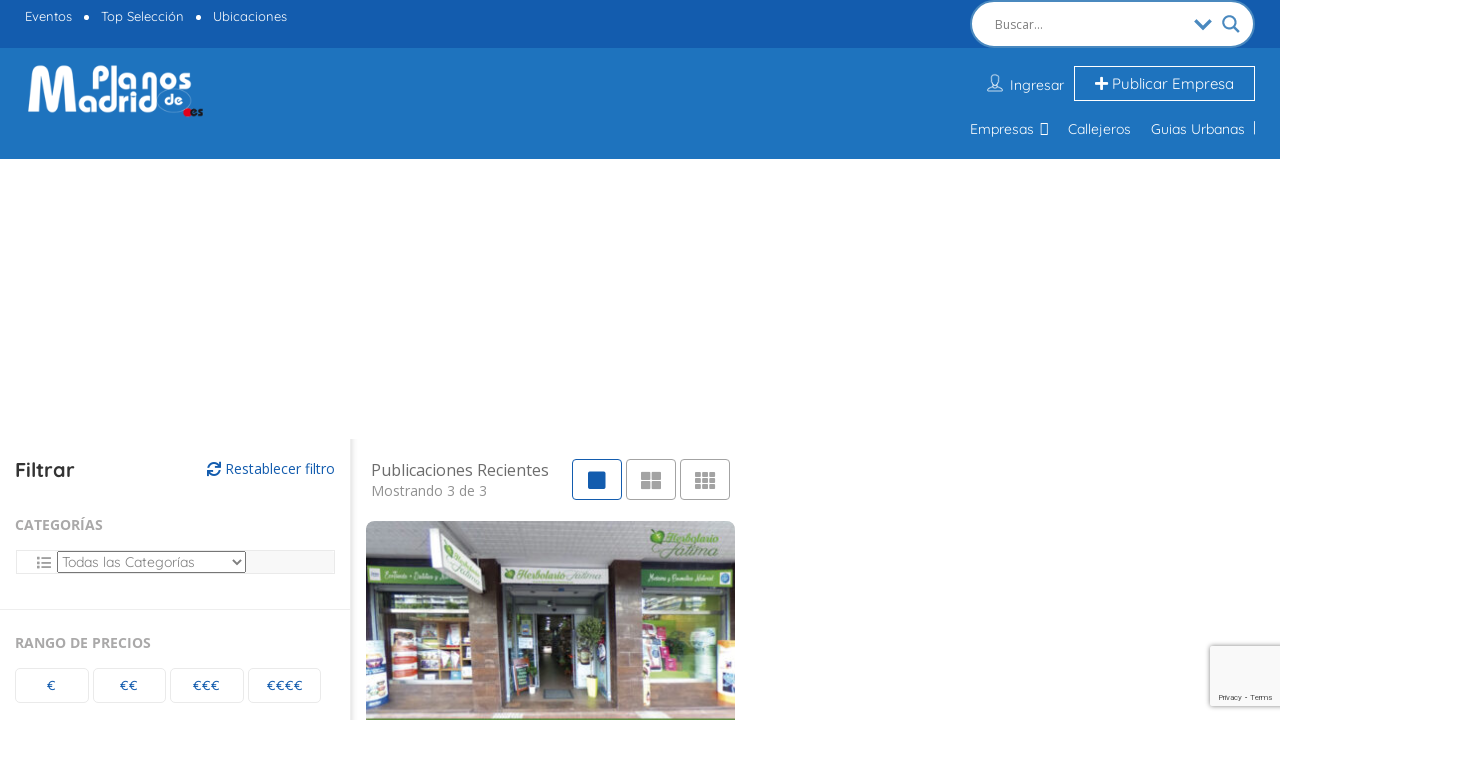

--- FILE ---
content_type: text/html; charset=UTF-8
request_url: https://www.planosdemadrid.es/servicios/herbolarios/
body_size: 153397
content:
<!DOCTYPE html>
<!--[if IE 7 ]>
<html class="ie7"> <![endif]-->
<!--[if IE 8 ]>
<html class="ie8"> <![endif]-->
	<html lang="es">

	<head><meta charset="UTF-8"><script>if(navigator.userAgent.match(/MSIE|Internet Explorer/i)||navigator.userAgent.match(/Trident\/7\..*?rv:11/i)){var href=document.location.href;if(!href.match(/[?&]nowprocket/)){if(href.indexOf("?")==-1){if(href.indexOf("#")==-1){document.location.href=href+"?nowprocket=1"}else{document.location.href=href.replace("#","?nowprocket=1#")}}else{if(href.indexOf("#")==-1){document.location.href=href+"&nowprocket=1"}else{document.location.href=href.replace("#","&nowprocket=1#")}}}}</script><script>(()=>{class RocketLazyLoadScripts{constructor(){this.v="2.0.3",this.userEvents=["keydown","keyup","mousedown","mouseup","mousemove","mouseover","mouseenter","mouseout","mouseleave","touchmove","touchstart","touchend","touchcancel","wheel","click","dblclick","input","visibilitychange"],this.attributeEvents=["onblur","onclick","oncontextmenu","ondblclick","onfocus","onmousedown","onmouseenter","onmouseleave","onmousemove","onmouseout","onmouseover","onmouseup","onmousewheel","onscroll","onsubmit"]}async t(){this.i(),this.o(),/iP(ad|hone)/.test(navigator.userAgent)&&this.h(),this.u(),this.l(this),this.m(),this.k(this),this.p(this),this._(),await Promise.all([this.R(),this.L()]),this.lastBreath=Date.now(),this.S(this),this.P(),this.D(),this.O(),this.M(),await this.C(this.delayedScripts.normal),await this.C(this.delayedScripts.defer),await this.C(this.delayedScripts.async),this.F("domReady"),await this.T(),await this.j(),await this.I(),this.F("windowLoad"),await this.A(),window.dispatchEvent(new Event("rocket-allScriptsLoaded")),this.everythingLoaded=!0,this.lastTouchEnd&&await new Promise((t=>setTimeout(t,500-Date.now()+this.lastTouchEnd))),this.H(),this.F("all"),this.U(),this.W()}i(){this.CSPIssue=sessionStorage.getItem("rocketCSPIssue"),document.addEventListener("securitypolicyviolation",(t=>{this.CSPIssue||"script-src-elem"!==t.violatedDirective||"data"!==t.blockedURI||(this.CSPIssue=!0,sessionStorage.setItem("rocketCSPIssue",!0))}),{isRocket:!0})}o(){window.addEventListener("pageshow",(t=>{this.persisted=t.persisted,this.realWindowLoadedFired=!0}),{isRocket:!0}),window.addEventListener("pagehide",(()=>{this.onFirstUserAction=null}),{isRocket:!0})}h(){let t;function e(e){t=e}window.addEventListener("touchstart",e,{isRocket:!0}),window.addEventListener("touchend",(function i(o){Math.abs(o.changedTouches[0].pageX-t.changedTouches[0].pageX)<10&&Math.abs(o.changedTouches[0].pageY-t.changedTouches[0].pageY)<10&&o.timeStamp-t.timeStamp<200&&(o.target.dispatchEvent(new PointerEvent("click",{target:o.target,bubbles:!0,cancelable:!0,detail:1})),event.preventDefault(),window.removeEventListener("touchstart",e,{isRocket:!0}),window.removeEventListener("touchend",i,{isRocket:!0}))}),{isRocket:!0})}q(t){this.userActionTriggered||("mousemove"!==t.type||this.firstMousemoveIgnored?"keyup"===t.type||"mouseover"===t.type||"mouseout"===t.type||(this.userActionTriggered=!0,this.onFirstUserAction&&this.onFirstUserAction()):this.firstMousemoveIgnored=!0),"click"===t.type&&t.preventDefault(),this.savedUserEvents.length>0&&(t.stopPropagation(),t.stopImmediatePropagation()),"touchstart"===this.lastEvent&&"touchend"===t.type&&(this.lastTouchEnd=Date.now()),"click"===t.type&&(this.lastTouchEnd=0),this.lastEvent=t.type,this.savedUserEvents.push(t)}u(){this.savedUserEvents=[],this.userEventHandler=this.q.bind(this),this.userEvents.forEach((t=>window.addEventListener(t,this.userEventHandler,{passive:!1,isRocket:!0})))}U(){this.userEvents.forEach((t=>window.removeEventListener(t,this.userEventHandler,{passive:!1,isRocket:!0}))),this.savedUserEvents.forEach((t=>{t.target.dispatchEvent(new window[t.constructor.name](t.type,t))}))}m(){this.eventsMutationObserver=new MutationObserver((t=>{const e="return false";for(const i of t){if("attributes"===i.type){const t=i.target.getAttribute(i.attributeName);t&&t!==e&&(i.target.setAttribute("data-rocket-"+i.attributeName,t),i.target["rocket"+i.attributeName]=new Function("event",t),i.target.setAttribute(i.attributeName,e))}"childList"===i.type&&i.addedNodes.forEach((t=>{if(t.nodeType===Node.ELEMENT_NODE)for(const i of t.attributes)this.attributeEvents.includes(i.name)&&i.value&&""!==i.value&&(t.setAttribute("data-rocket-"+i.name,i.value),t["rocket"+i.name]=new Function("event",i.value),t.setAttribute(i.name,e))}))}})),this.eventsMutationObserver.observe(document,{subtree:!0,childList:!0,attributeFilter:this.attributeEvents})}H(){this.eventsMutationObserver.disconnect(),this.attributeEvents.forEach((t=>{document.querySelectorAll("[data-rocket-"+t+"]").forEach((e=>{e.setAttribute(t,e.getAttribute("data-rocket-"+t)),e.removeAttribute("data-rocket-"+t)}))}))}k(t){Object.defineProperty(HTMLElement.prototype,"onclick",{get(){return this.rocketonclick||null},set(e){this.rocketonclick=e,this.setAttribute(t.everythingLoaded?"onclick":"data-rocket-onclick","this.rocketonclick(event)")}})}S(t){function e(e,i){let o=e[i];e[i]=null,Object.defineProperty(e,i,{get:()=>o,set(s){t.everythingLoaded?o=s:e["rocket"+i]=o=s}})}e(document,"onreadystatechange"),e(window,"onload"),e(window,"onpageshow");try{Object.defineProperty(document,"readyState",{get:()=>t.rocketReadyState,set(e){t.rocketReadyState=e},configurable:!0}),document.readyState="loading"}catch(t){console.log("WPRocket DJE readyState conflict, bypassing")}}l(t){this.originalAddEventListener=EventTarget.prototype.addEventListener,this.originalRemoveEventListener=EventTarget.prototype.removeEventListener,this.savedEventListeners=[],EventTarget.prototype.addEventListener=function(e,i,o){o&&o.isRocket||!t.B(e,this)&&!t.userEvents.includes(e)||t.B(e,this)&&!t.userActionTriggered||e.startsWith("rocket-")||t.everythingLoaded?t.originalAddEventListener.call(this,e,i,o):t.savedEventListeners.push({target:this,remove:!1,type:e,func:i,options:o})},EventTarget.prototype.removeEventListener=function(e,i,o){o&&o.isRocket||!t.B(e,this)&&!t.userEvents.includes(e)||t.B(e,this)&&!t.userActionTriggered||e.startsWith("rocket-")||t.everythingLoaded?t.originalRemoveEventListener.call(this,e,i,o):t.savedEventListeners.push({target:this,remove:!0,type:e,func:i,options:o})}}F(t){"all"===t&&(EventTarget.prototype.addEventListener=this.originalAddEventListener,EventTarget.prototype.removeEventListener=this.originalRemoveEventListener),this.savedEventListeners=this.savedEventListeners.filter((e=>{let i=e.type,o=e.target||window;return"domReady"===t&&"DOMContentLoaded"!==i&&"readystatechange"!==i||("windowLoad"===t&&"load"!==i&&"readystatechange"!==i&&"pageshow"!==i||(this.B(i,o)&&(i="rocket-"+i),e.remove?o.removeEventListener(i,e.func,e.options):o.addEventListener(i,e.func,e.options),!1))}))}p(t){let e;function i(e){return t.everythingLoaded?e:e.split(" ").map((t=>"load"===t||t.startsWith("load.")?"rocket-jquery-load":t)).join(" ")}function o(o){function s(e){const s=o.fn[e];o.fn[e]=o.fn.init.prototype[e]=function(){return this[0]===window&&t.userActionTriggered&&("string"==typeof arguments[0]||arguments[0]instanceof String?arguments[0]=i(arguments[0]):"object"==typeof arguments[0]&&Object.keys(arguments[0]).forEach((t=>{const e=arguments[0][t];delete arguments[0][t],arguments[0][i(t)]=e}))),s.apply(this,arguments),this}}if(o&&o.fn&&!t.allJQueries.includes(o)){const e={DOMContentLoaded:[],"rocket-DOMContentLoaded":[]};for(const t in e)document.addEventListener(t,(()=>{e[t].forEach((t=>t()))}),{isRocket:!0});o.fn.ready=o.fn.init.prototype.ready=function(i){function s(){parseInt(o.fn.jquery)>2?setTimeout((()=>i.bind(document)(o))):i.bind(document)(o)}return t.realDomReadyFired?!t.userActionTriggered||t.fauxDomReadyFired?s():e["rocket-DOMContentLoaded"].push(s):e.DOMContentLoaded.push(s),o([])},s("on"),s("one"),s("off"),t.allJQueries.push(o)}e=o}t.allJQueries=[],o(window.jQuery),Object.defineProperty(window,"jQuery",{get:()=>e,set(t){o(t)}})}P(){const t=new Map;document.write=document.writeln=function(e){const i=document.currentScript,o=document.createRange(),s=i.parentElement;let n=t.get(i);void 0===n&&(n=i.nextSibling,t.set(i,n));const c=document.createDocumentFragment();o.setStart(c,0),c.appendChild(o.createContextualFragment(e)),s.insertBefore(c,n)}}async R(){return new Promise((t=>{this.userActionTriggered?t():this.onFirstUserAction=t}))}async L(){return new Promise((t=>{document.addEventListener("DOMContentLoaded",(()=>{this.realDomReadyFired=!0,t()}),{isRocket:!0})}))}async I(){return this.realWindowLoadedFired?Promise.resolve():new Promise((t=>{window.addEventListener("load",t,{isRocket:!0})}))}M(){this.pendingScripts=[];this.scriptsMutationObserver=new MutationObserver((t=>{for(const e of t)e.addedNodes.forEach((t=>{"SCRIPT"!==t.tagName||t.noModule||t.isWPRocket||this.pendingScripts.push({script:t,promise:new Promise((e=>{const i=()=>{const i=this.pendingScripts.findIndex((e=>e.script===t));i>=0&&this.pendingScripts.splice(i,1),e()};t.addEventListener("load",i,{isRocket:!0}),t.addEventListener("error",i,{isRocket:!0}),setTimeout(i,1e3)}))})}))})),this.scriptsMutationObserver.observe(document,{childList:!0,subtree:!0})}async j(){await this.J(),this.pendingScripts.length?(await this.pendingScripts[0].promise,await this.j()):this.scriptsMutationObserver.disconnect()}D(){this.delayedScripts={normal:[],async:[],defer:[]},document.querySelectorAll("script[type$=rocketlazyloadscript]").forEach((t=>{t.hasAttribute("data-rocket-src")?t.hasAttribute("async")&&!1!==t.async?this.delayedScripts.async.push(t):t.hasAttribute("defer")&&!1!==t.defer||"module"===t.getAttribute("data-rocket-type")?this.delayedScripts.defer.push(t):this.delayedScripts.normal.push(t):this.delayedScripts.normal.push(t)}))}async _(){await this.L();let t=[];document.querySelectorAll("script[type$=rocketlazyloadscript][data-rocket-src]").forEach((e=>{let i=e.getAttribute("data-rocket-src");if(i&&!i.startsWith("data:")){i.startsWith("//")&&(i=location.protocol+i);try{const o=new URL(i).origin;o!==location.origin&&t.push({src:o,crossOrigin:e.crossOrigin||"module"===e.getAttribute("data-rocket-type")})}catch(t){}}})),t=[...new Map(t.map((t=>[JSON.stringify(t),t]))).values()],this.N(t,"preconnect")}async $(t){if(await this.G(),!0!==t.noModule||!("noModule"in HTMLScriptElement.prototype))return new Promise((e=>{let i;function o(){(i||t).setAttribute("data-rocket-status","executed"),e()}try{if(navigator.userAgent.includes("Firefox/")||""===navigator.vendor||this.CSPIssue)i=document.createElement("script"),[...t.attributes].forEach((t=>{let e=t.nodeName;"type"!==e&&("data-rocket-type"===e&&(e="type"),"data-rocket-src"===e&&(e="src"),i.setAttribute(e,t.nodeValue))})),t.text&&(i.text=t.text),t.nonce&&(i.nonce=t.nonce),i.hasAttribute("src")?(i.addEventListener("load",o,{isRocket:!0}),i.addEventListener("error",(()=>{i.setAttribute("data-rocket-status","failed-network"),e()}),{isRocket:!0}),setTimeout((()=>{i.isConnected||e()}),1)):(i.text=t.text,o()),i.isWPRocket=!0,t.parentNode.replaceChild(i,t);else{const i=t.getAttribute("data-rocket-type"),s=t.getAttribute("data-rocket-src");i?(t.type=i,t.removeAttribute("data-rocket-type")):t.removeAttribute("type"),t.addEventListener("load",o,{isRocket:!0}),t.addEventListener("error",(i=>{this.CSPIssue&&i.target.src.startsWith("data:")?(console.log("WPRocket: CSP fallback activated"),t.removeAttribute("src"),this.$(t).then(e)):(t.setAttribute("data-rocket-status","failed-network"),e())}),{isRocket:!0}),s?(t.fetchPriority="high",t.removeAttribute("data-rocket-src"),t.src=s):t.src="data:text/javascript;base64,"+window.btoa(unescape(encodeURIComponent(t.text)))}}catch(i){t.setAttribute("data-rocket-status","failed-transform"),e()}}));t.setAttribute("data-rocket-status","skipped")}async C(t){const e=t.shift();return e?(e.isConnected&&await this.$(e),this.C(t)):Promise.resolve()}O(){this.N([...this.delayedScripts.normal,...this.delayedScripts.defer,...this.delayedScripts.async],"preload")}N(t,e){this.trash=this.trash||[];let i=!0;var o=document.createDocumentFragment();t.forEach((t=>{const s=t.getAttribute&&t.getAttribute("data-rocket-src")||t.src;if(s&&!s.startsWith("data:")){const n=document.createElement("link");n.href=s,n.rel=e,"preconnect"!==e&&(n.as="script",n.fetchPriority=i?"high":"low"),t.getAttribute&&"module"===t.getAttribute("data-rocket-type")&&(n.crossOrigin=!0),t.crossOrigin&&(n.crossOrigin=t.crossOrigin),t.integrity&&(n.integrity=t.integrity),t.nonce&&(n.nonce=t.nonce),o.appendChild(n),this.trash.push(n),i=!1}})),document.head.appendChild(o)}W(){this.trash.forEach((t=>t.remove()))}async T(){try{document.readyState="interactive"}catch(t){}this.fauxDomReadyFired=!0;try{await this.G(),document.dispatchEvent(new Event("rocket-readystatechange")),await this.G(),document.rocketonreadystatechange&&document.rocketonreadystatechange(),await this.G(),document.dispatchEvent(new Event("rocket-DOMContentLoaded")),await this.G(),window.dispatchEvent(new Event("rocket-DOMContentLoaded"))}catch(t){console.error(t)}}async A(){try{document.readyState="complete"}catch(t){}try{await this.G(),document.dispatchEvent(new Event("rocket-readystatechange")),await this.G(),document.rocketonreadystatechange&&document.rocketonreadystatechange(),await this.G(),window.dispatchEvent(new Event("rocket-load")),await this.G(),window.rocketonload&&window.rocketonload(),await this.G(),this.allJQueries.forEach((t=>t(window).trigger("rocket-jquery-load"))),await this.G();const t=new Event("rocket-pageshow");t.persisted=this.persisted,window.dispatchEvent(t),await this.G(),window.rocketonpageshow&&window.rocketonpageshow({persisted:this.persisted})}catch(t){console.error(t)}}async G(){Date.now()-this.lastBreath>45&&(await this.J(),this.lastBreath=Date.now())}async J(){return document.hidden?new Promise((t=>setTimeout(t))):new Promise((t=>requestAnimationFrame(t)))}B(t,e){return e===document&&"readystatechange"===t||(e===document&&"DOMContentLoaded"===t||(e===window&&"DOMContentLoaded"===t||(e===window&&"load"===t||e===window&&"pageshow"===t)))}static run(){(new RocketLazyLoadScripts).t()}}RocketLazyLoadScripts.run()})();</script>
		
		<!-- Mobile Meta -->
		<meta name="viewport" content="width=device-width, initial-scale=1">
		
		<meta HTTP-EQUIV="CACHE-CONTROL" CONTENT="NO-CACHE" />
				<meta name='robots' content='index, follow, max-image-preview:large, max-snippet:-1, max-video-preview:-1' />

	<!-- This site is optimized with the Yoast SEO Premium plugin v26.4 (Yoast SEO v26.7) - https://yoast.com/wordpress/plugins/seo/ -->
	<title>Herbolarios Directorio Empresarial de Madrid - Planos de Madrid</title>
	<link rel="canonical" href="https://www.planosdemadrid.es/servicios/herbolarios/" />
	<meta property="og:locale" content="es_ES" />
	<meta property="og:type" content="article" />
	<meta property="og:title" content="Herbolarios Archives" />
	<meta property="og:description" content="Herbolarios y tiendas y servicios relacionadas con plantas medicinales. Herboristería" />
	<meta property="og:url" content="https://www.planosdemadrid.es/servicios/herbolarios/" />
	<meta property="og:site_name" content="Planos de Madrid" />
	<meta property="og:image" content="https://www.planosdemadrid.es/wp-content/uploads/2021/12/Cartel-PlanosdeMadrid-CAM-Madrid-cuadrado.jpg" />
	<meta property="og:image:width" content="512" />
	<meta property="og:image:height" content="512" />
	<meta property="og:image:type" content="image/jpeg" />
	<meta name="twitter:card" content="summary_large_image" />
	<meta name="twitter:site" content="@planosdemadrid" />
	<script type="application/ld+json" class="yoast-schema-graph">{"@context":"https://schema.org","@graph":[{"@type":"CollectionPage","@id":"https://www.planosdemadrid.es/servicios/herbolarios/","url":"https://www.planosdemadrid.es/servicios/herbolarios/","name":"Herbolarios Directorio Empresarial de Madrid - Planos de Madrid","isPartOf":{"@id":"https://www.planosdemadrid.es/#website"},"primaryImageOfPage":{"@id":"https://www.planosdemadrid.es/servicios/herbolarios/#primaryimage"},"image":{"@id":"https://www.planosdemadrid.es/servicios/herbolarios/#primaryimage"},"thumbnailUrl":"https://www.planosdemadrid.es/wp-content/uploads/2023/10/3.jpg","breadcrumb":{"@id":"https://www.planosdemadrid.es/servicios/herbolarios/#breadcrumb"},"inLanguage":"es"},{"@type":"ImageObject","inLanguage":"es","@id":"https://www.planosdemadrid.es/servicios/herbolarios/#primaryimage","url":"https://www.planosdemadrid.es/wp-content/uploads/2023/10/3.jpg","contentUrl":"https://www.planosdemadrid.es/wp-content/uploads/2023/10/3.jpg","width":1200,"height":628},{"@type":"BreadcrumbList","@id":"https://www.planosdemadrid.es/servicios/herbolarios/#breadcrumb","itemListElement":[{"@type":"ListItem","position":1,"name":"Inicio","item":"https://www.planosdemadrid.es/"},{"@type":"ListItem","position":2,"name":"Herbolarios"}]},{"@type":"WebSite","@id":"https://www.planosdemadrid.es/#website","url":"https://www.planosdemadrid.es/","name":"Planos de Madrid","description":"Directorio de Empresas: Guía Comercial de Madrid Empresas y Servicios Profesionales - Empresas de Madrid - Guía de Madrid","publisher":{"@id":"https://www.planosdemadrid.es/#organization"},"alternateName":"Madrid Empresas","potentialAction":[{"@type":"SearchAction","target":{"@type":"EntryPoint","urlTemplate":"https://www.planosdemadrid.es/?s={search_term_string}"},"query-input":{"@type":"PropertyValueSpecification","valueRequired":true,"valueName":"search_term_string"}}],"inLanguage":"es"},{"@type":"Organization","@id":"https://www.planosdemadrid.es/#organization","name":"Planos de Madrid","alternateName":"Madrid Empresas","url":"https://www.planosdemadrid.es/","logo":{"@type":"ImageObject","inLanguage":"es","@id":"https://www.planosdemadrid.es/#/schema/logo/image/","url":"https://www.planosdemadrid.es/wp-content/uploads/2021/12/LogoPlanosdeMadrid-azul.png","contentUrl":"https://www.planosdemadrid.es/wp-content/uploads/2021/12/LogoPlanosdeMadrid-azul.png","width":225,"height":69,"caption":"Planos de Madrid"},"image":{"@id":"https://www.planosdemadrid.es/#/schema/logo/image/"},"sameAs":["https://www.facebook.com/planosdemadrid","https://x.com/planosdemadrid","https://www.pinterest.es/gonzaver/planos-de-madrid/"]}]}</script>
	<!-- / Yoast SEO Premium plugin. -->


<link rel='dns-prefetch' href='//maps.googleapis.com' />
<link rel='dns-prefetch' href='//html5shim.googlecode.com' />
<link rel='dns-prefetch' href='//www.google.com' />
<link rel='dns-prefetch' href='//fonts.googleapis.com' />
<link rel='dns-prefetch' href='//use.fontawesome.com' />
<link rel='preconnect' href='https://fonts.gstatic.com' crossorigin />
<link rel="alternate" type="application/rss+xml" title="Planos de Madrid &raquo; Feed" href="https://www.planosdemadrid.es/feed/" />
<link rel="alternate" type="application/rss+xml" title="Planos de Madrid &raquo; Feed de los comentarios" href="https://www.planosdemadrid.es/comments/feed/" />
<link rel="alternate" type="application/rss+xml" title="Planos de Madrid &raquo; Herbolarios Features Feed" href="https://www.planosdemadrid.es/servicios/herbolarios/feed/" />
<style id='wp-img-auto-sizes-contain-inline-css' type='text/css'>
img:is([sizes=auto i],[sizes^="auto," i]){contain-intrinsic-size:3000px 1500px}
/*# sourceURL=wp-img-auto-sizes-contain-inline-css */
</style>
<style id='wp-emoji-styles-inline-css' type='text/css'>

	img.wp-smiley, img.emoji {
		display: inline !important;
		border: none !important;
		box-shadow: none !important;
		height: 1em !important;
		width: 1em !important;
		margin: 0 0.07em !important;
		vertical-align: -0.1em !important;
		background: none !important;
		padding: 0 !important;
	}
/*# sourceURL=wp-emoji-styles-inline-css */
</style>
<link rel='stylesheet' id='bootstrap-datetimepicker-css-css' href='https://www.planosdemadrid.es/wp-content/plugins//listingpro-lead-form/assets/css/bootstrap-datetimepicker.min.css?ver=6.9' type='text/css' media='all' />
<link rel='stylesheet' id='megamenu-css' href='https://www.planosdemadrid.es/wp-content/uploads/maxmegamenu/style.css?ver=edd0de' type='text/css' media='all' />
<link rel='stylesheet' id='dashicons-css' href='https://www.planosdemadrid.es/wp-includes/css/dashicons.min.css?ver=6.9' type='text/css' media='all' />
<link rel='stylesheet' id='listingpr-parent-style-css' href='https://www.planosdemadrid.es/wp-content/themes/listingpro/style.css?ver=6.9' type='text/css' media='all' />
<link rel='stylesheet' id='bootstrap-css' href='https://www.planosdemadrid.es/wp-content/themes/listingpro/assets/lib/bootstrap/css/bootstrap.min.css?ver=6.9' type='text/css' media='all' />
<link rel='stylesheet' id='Magnific-Popup-css' href='https://www.planosdemadrid.es/wp-content/themes/listingpro/assets/lib/Magnific-Popup-master/magnific-popup.css?ver=6.9' type='text/css' media='all' />
<link rel='stylesheet' id='popup-component-css' href='https://www.planosdemadrid.es/wp-content/themes/listingpro/assets/lib/popup/css/component.css?ver=6.9' type='text/css' media='all' />
<link rel='stylesheet' id='Font-awesome-css' href='https://www.planosdemadrid.es/wp-content/themes/listingpro/assets/lib/font-awesome/css/font-awesome.min.css?ver=6.9' type='text/css' media='all' />
<link rel='stylesheet' id='Mmenu-css' href='https://www.planosdemadrid.es/wp-content/themes/listingpro/assets/lib/jquerym.menu/css/jquery.mmenu.all.css?ver=6.9' type='text/css' media='all' />
<link rel='stylesheet' id='MapBox-css' href='https://www.planosdemadrid.es/wp-content/themes/listingpro/assets/css/mapbox.css?ver=6.9' type='text/css' media='all' />
<link rel='stylesheet' id='Chosen-css' href='https://www.planosdemadrid.es/wp-content/themes/listingpro/assets/lib/chosen/chosen.css?ver=6.9' type='text/css' media='all' />
<link rel='stylesheet' id='Slick-css-css' href='https://www.planosdemadrid.es/wp-content/themes/listingpro/assets/lib/slick/slick.css?ver=6.9' type='text/css' media='all' />
<link rel='stylesheet' id='Slick-theme-css' href='https://www.planosdemadrid.es/wp-content/themes/listingpro/assets/lib/slick/slick-theme.css?ver=6.9' type='text/css' media='all' />
<link rel='stylesheet' id='css-prettyphoto-css' href='https://www.planosdemadrid.es/wp-content/themes/listingpro/assets/css/prettyphoto.css?ver=6.9' type='text/css' media='all' />
<link rel='stylesheet' id='jquery-ui-css' href='https://www.planosdemadrid.es/wp-content/themes/listingpro/assets/css/jquery-ui.css?ver=6.9' type='text/css' media='all' />
<link rel='stylesheet' id='icon8-css' href='https://www.planosdemadrid.es/wp-content/themes/listingpro/assets/lib/icon8/styles.min.css?ver=6.9' type='text/css' media='all' />
<link rel='stylesheet' id='Color-css' href='https://www.planosdemadrid.es/wp-content/themes/listingpro/assets/css/colors.css?ver=6.9' type='text/css' media='all' />
<link rel='stylesheet' id='custom-font-css' href='https://www.planosdemadrid.es/wp-content/themes/listingpro/assets/css/font.css?ver=6.9' type='text/css' media='all' />
<link rel='stylesheet' id='fontawesome-all-css' href='https://www.planosdemadrid.es/wp-content/themes/listingpro/assets/lib/fontawesome/css/all.css?ver=6.9' type='text/css' media='all' />
<link rel='stylesheet' id='Main-css' href='https://www.planosdemadrid.es/wp-content/themes/listingpro/assets/css/main.css?ver=6.9' type='text/css' media='all' />
<link rel='stylesheet' id='Responsive-css' href='https://www.planosdemadrid.es/wp-content/themes/listingpro/assets/css/responsive.css?ver=6.9' type='text/css' media='all' />
<link rel='stylesheet' id='select2-css' href='https://www.planosdemadrid.es/wp-content/themes/listingpro/assets/css/select2.css?ver=6.9' type='text/css' media='all' />
<link rel='stylesheet' id='dynamiclocation-css' href='https://www.planosdemadrid.es/wp-content/themes/listingpro/assets/css/city-autocomplete.css?ver=6.9' type='text/css' media='all' />
<link rel='stylesheet' id='lp-body-overlay-css' href='https://www.planosdemadrid.es/wp-content/themes/listingpro/assets/css/common.loading.css?ver=6.9' type='text/css' media='all' />
<link rel='stylesheet' id='bootstrapslider-css' href='https://www.planosdemadrid.es/wp-content/themes/listingpro/assets/lib/bootstrap/css/bootstrap-slider.css?ver=6.9' type='text/css' media='all' />
<link rel='stylesheet' id='mourisjs-css' href='https://www.planosdemadrid.es/wp-content/themes/listingpro/assets/css/morris.css?ver=6.9' type='text/css' media='all' />
<link rel='stylesheet' id='listingpro-css' href='https://www.planosdemadrid.es/wp-content/themes/listingpro-child/style.css?ver=6.9' type='text/css' media='all' />
<link rel="stylesheet" href="https://www.planosdemadrid.es/wp-content/cache/fonts/1/google-fonts/css/3/9/5/d7752d4037f52ec42848f9586802e.css" data-wpr-hosted-gf-parameters="family=Rock+Salt&ver=6.9"/>
<link rel="stylesheet" href="https://www.planosdemadrid.es/wp-content/cache/fonts/1/google-fonts/css/4/6/4/318841357b05e8f2f6fecf51076e9.css" data-wpr-hosted-gf-parameters="family=Quicksand&ver=6.9"/>
<link rel='stylesheet' id='version2-countdown-css' href='https://www.planosdemadrid.es/wp-content/themes/listingpro/assets/lib/countdown/flipclock.css?ver=6.9' type='text/css' media='all' />
<link rel='stylesheet' id='version2-styles-css' href='https://www.planosdemadrid.es/wp-content/themes/listingpro/assets/css/main-new.css?ver=6.9' type='text/css' media='all' />
<link rel='stylesheet' id='version2-colors-css' href='https://www.planosdemadrid.es/wp-content/themes/listingpro/assets/css/colors-new.css?ver=6.9' type='text/css' media='all' />
<link rel='stylesheet' id='wpdreams-asl-basic-css' href='https://www.planosdemadrid.es/wp-content/plugins/ajax-search-lite/css/style.basic.css?ver=4.13.4' type='text/css' media='all' />
<style id='wpdreams-asl-basic-inline-css' type='text/css'>

					div[id*='ajaxsearchlitesettings'].searchsettings .asl_option_inner label {
						font-size: 0px !important;
						color: rgba(0, 0, 0, 0);
					}
					div[id*='ajaxsearchlitesettings'].searchsettings .asl_option_inner label:after {
						font-size: 11px !important;
						position: absolute;
						top: 0;
						left: 0;
						z-index: 1;
					}
					.asl_w_container {
						width: 100%;
						margin: 0px 0px 0px 0px;
						min-width: 200px;
					}
					div[id*='ajaxsearchlite'].asl_m {
						width: 100%;
					}
					div[id*='ajaxsearchliteres'].wpdreams_asl_results div.resdrg span.highlighted {
						font-weight: bold;
						color: rgba(217, 49, 43, 1);
						background-color: rgba(238, 238, 238, 1);
					}
					div[id*='ajaxsearchliteres'].wpdreams_asl_results .results img.asl_image {
						width: 70px;
						height: 70px;
						object-fit: cover;
					}
					div[id*='ajaxsearchlite'].asl_r .results {
						max-height: none;
					}
					div[id*='ajaxsearchlite'].asl_r {
						position: absolute;
					}
				
						div.asl_r.asl_w.vertical .results .item::after {
							display: block;
							position: absolute;
							bottom: 0;
							content: '';
							height: 1px;
							width: 100%;
							background: #D8D8D8;
						}
						div.asl_r.asl_w.vertical .results .item.asl_last_item::after {
							display: none;
						}
					 #ajaxsearchlite1 .probox,
div.asl_w .probox {
 margin:0;
 padding:1px;
 height:28px;
 border-radius:15px;
}
/*# sourceURL=wpdreams-asl-basic-inline-css */
</style>
<link rel='stylesheet' id='wpdreams-asl-instance-css' href='https://www.planosdemadrid.es/wp-content/plugins/ajax-search-lite/css/style-curvy-blue.css?ver=4.13.4' type='text/css' media='all' />
<link rel='stylesheet' id='LP_dynamic_php_css-css' href='https://www.planosdemadrid.es/wp-content/themes/listingpro/assets/css/dynamic-css.css?ver=6.9' type='text/css' media='all' />
<link rel='stylesheet' id='bfa-font-awesome-css' href='https://use.fontawesome.com/releases/v5.15.4/css/all.css?ver=2.0.3' type='text/css' media='all' />
<link rel='stylesheet' id='bfa-font-awesome-v4-shim-css' href='https://use.fontawesome.com/releases/v5.15.4/css/v4-shims.css?ver=2.0.3' type='text/css' media='all' />
<style id='bfa-font-awesome-v4-shim-inline-css' type='text/css'>

			@font-face {
				font-family: 'FontAwesome';
				src: url('https://use.fontawesome.com/releases/v5.15.4/webfonts/fa-brands-400.eot'),
				url('https://use.fontawesome.com/releases/v5.15.4/webfonts/fa-brands-400.eot?#iefix') format('embedded-opentype'),
				url('https://use.fontawesome.com/releases/v5.15.4/webfonts/fa-brands-400.woff2') format('woff2'),
				url('https://use.fontawesome.com/releases/v5.15.4/webfonts/fa-brands-400.woff') format('woff'),
				url('https://use.fontawesome.com/releases/v5.15.4/webfonts/fa-brands-400.ttf') format('truetype'),
				url('https://use.fontawesome.com/releases/v5.15.4/webfonts/fa-brands-400.svg#fontawesome') format('svg');
			}

			@font-face {
				font-family: 'FontAwesome';
				src: url('https://use.fontawesome.com/releases/v5.15.4/webfonts/fa-solid-900.eot'),
				url('https://use.fontawesome.com/releases/v5.15.4/webfonts/fa-solid-900.eot?#iefix') format('embedded-opentype'),
				url('https://use.fontawesome.com/releases/v5.15.4/webfonts/fa-solid-900.woff2') format('woff2'),
				url('https://use.fontawesome.com/releases/v5.15.4/webfonts/fa-solid-900.woff') format('woff'),
				url('https://use.fontawesome.com/releases/v5.15.4/webfonts/fa-solid-900.ttf') format('truetype'),
				url('https://use.fontawesome.com/releases/v5.15.4/webfonts/fa-solid-900.svg#fontawesome') format('svg');
			}

			@font-face {
				font-family: 'FontAwesome';
				src: url('https://use.fontawesome.com/releases/v5.15.4/webfonts/fa-regular-400.eot'),
				url('https://use.fontawesome.com/releases/v5.15.4/webfonts/fa-regular-400.eot?#iefix') format('embedded-opentype'),
				url('https://use.fontawesome.com/releases/v5.15.4/webfonts/fa-regular-400.woff2') format('woff2'),
				url('https://use.fontawesome.com/releases/v5.15.4/webfonts/fa-regular-400.woff') format('woff'),
				url('https://use.fontawesome.com/releases/v5.15.4/webfonts/fa-regular-400.ttf') format('truetype'),
				url('https://use.fontawesome.com/releases/v5.15.4/webfonts/fa-regular-400.svg#fontawesome') format('svg');
				unicode-range: U+F004-F005,U+F007,U+F017,U+F022,U+F024,U+F02E,U+F03E,U+F044,U+F057-F059,U+F06E,U+F070,U+F075,U+F07B-F07C,U+F080,U+F086,U+F089,U+F094,U+F09D,U+F0A0,U+F0A4-F0A7,U+F0C5,U+F0C7-F0C8,U+F0E0,U+F0EB,U+F0F3,U+F0F8,U+F0FE,U+F111,U+F118-F11A,U+F11C,U+F133,U+F144,U+F146,U+F14A,U+F14D-F14E,U+F150-F152,U+F15B-F15C,U+F164-F165,U+F185-F186,U+F191-F192,U+F1AD,U+F1C1-F1C9,U+F1CD,U+F1D8,U+F1E3,U+F1EA,U+F1F6,U+F1F9,U+F20A,U+F247-F249,U+F24D,U+F254-F25B,U+F25D,U+F267,U+F271-F274,U+F279,U+F28B,U+F28D,U+F2B5-F2B6,U+F2B9,U+F2BB,U+F2BD,U+F2C1-F2C2,U+F2D0,U+F2D2,U+F2DC,U+F2ED,U+F328,U+F358-F35B,U+F3A5,U+F3D1,U+F410,U+F4AD;
			}
		
/*# sourceURL=bfa-font-awesome-v4-shim-inline-css */
</style>
<link rel="stylesheet" href="https://www.planosdemadrid.es/wp-content/cache/fonts/1/google-fonts/css/0/f/8/36463be21eabf0fd15e775ec1c992.css" data-wpr-hosted-gf-parameters="family=Quicksand:300,400,500,600,700%7COpen%20Sans:300,400,500,600,700,800,300italic,400italic,500italic,600italic,700italic,800italic&subset=latin&display=swap&ver=1763284637"/><link rel="stylesheet" href="https://www.planosdemadrid.es/wp-content/cache/fonts/1/google-fonts/css/0/f/8/36463be21eabf0fd15e775ec1c992.css" data-wpr-hosted-gf-parameters="family=Quicksand:300,400,500,600,700%7COpen%20Sans:300,400,500,600,700,800,300italic,400italic,500italic,600italic,700italic,800italic&subset=latin&display=swap&ver=1763284637"/><noscript><link rel="stylesheet" href="https://www.planosdemadrid.es/wp-content/cache/fonts/1/google-fonts/css/0/f/8/36463be21eabf0fd15e775ec1c992.css" data-wpr-hosted-gf-parameters="family=Quicksand:300,400,500,600,700%7COpen%20Sans:300,400,500,600,700,800,300italic,400italic,500italic,600italic,700italic,800italic&subset=latin&display=swap&ver=1763284637"/></noscript><script type="rocketlazyloadscript" data-rocket-type="text/javascript" data-rocket-src="https://www.planosdemadrid.es/wp-includes/js/jquery/jquery.min.js?ver=3.7.1" id="jquery-core-js"></script>
<script type="rocketlazyloadscript" data-rocket-type="text/javascript" data-rocket-src="https://www.planosdemadrid.es/wp-includes/js/jquery/jquery-migrate.min.js?ver=3.4.1" id="jquery-migrate-js"></script>
<script type="text/javascript" id="ajax-login-script-js-extra">
/* <![CDATA[ */
var ajax_login_object = {"ajaxurl":"https://www.planosdemadrid.es/wp-admin/admin-ajax.php","redirecturl":"https://www.planosdemadrid.es/servicios/herbolarios/","loadingmessage":"\u003Cspan class=\"alert alert-info\"\u003EPor favor espera...\u003Ci class=\"fa fa-spinner fa-spin\"\u003E\u003C/i\u003E\u003C/span\u003E"};
//# sourceURL=ajax-login-script-js-extra
/* ]]> */
</script>
<script type="rocketlazyloadscript" data-rocket-type="text/javascript" data-rocket-src="https://www.planosdemadrid.es/wp-content/themes/listingpro/assets/js/login.js?ver=6.9" id="ajax-login-script-js"></script>
<script type="text/javascript" id="search-ajax-script-js-extra">
/* <![CDATA[ */
var ajax_search_term_object = {"ajaxurl":"https://www.planosdemadrid.es/wp-admin/admin-ajax.php","noresult":"M\u00e1s reciente ","listing":" Empresas","resultfor":"Resultados para"};
//# sourceURL=search-ajax-script-js-extra
/* ]]> */
</script>
<script type="rocketlazyloadscript" data-rocket-type="text/javascript" data-rocket-src="https://www.planosdemadrid.es/wp-content/themes/listingpro/assets/js/search-ajax.js?ver=6.9" id="search-ajax-script-js"></script>
<script type="text/javascript" id="ajax-single-ajax-js-extra">
/* <![CDATA[ */
var single_ajax_object = {"ajaxurl":"https://www.planosdemadrid.es/wp-admin/admin-ajax.php"};
//# sourceURL=ajax-single-ajax-js-extra
/* ]]> */
</script>
<script type="rocketlazyloadscript" data-rocket-type="text/javascript" data-rocket-src="https://www.planosdemadrid.es/wp-content/themes/listingpro/assets/js/single-ajax.js?ver=6.9" id="ajax-single-ajax-js"></script>
<script type="text/javascript" id="ajax-approvereview-script-js-extra">
/* <![CDATA[ */
var ajax_approvereview_object = {"ajaxurl":"https://www.planosdemadrid.es/wp-admin/admin-ajax.php"};
//# sourceURL=ajax-approvereview-script-js-extra
/* ]]> */
</script>
<script type="rocketlazyloadscript" data-rocket-type="text/javascript" data-rocket-src="https://www.planosdemadrid.es/wp-content/themes/listingpro/assets/js/approve-review.js?ver=6.9" id="ajax-approvereview-script-js"></script>
<script type="text/javascript" id="listingpro_home_map-js-extra">
/* <![CDATA[ */
var listingpro_home_map_object = {"ajaxurl":"https://www.planosdemadrid.es/wp-admin/admin-ajax.php"};
//# sourceURL=listingpro_home_map-js-extra
/* ]]> */
</script>
<script type="rocketlazyloadscript" data-rocket-type="text/javascript" data-rocket-src="https://www.planosdemadrid.es/wp-content/themes/listingpro/assets/js/home-map.js?ver=6.9" id="listingpro_home_map-js"></script>
<script type="text/javascript" id="ajax-needlogin-ajax-js-extra">
/* <![CDATA[ */
var needlogin_object = {"ajaxurl":"https://www.planosdemadrid.es/wp-admin/admin-ajax.php"};
//# sourceURL=ajax-needlogin-ajax-js-extra
/* ]]> */
</script>
<script type="rocketlazyloadscript" data-rocket-type="text/javascript" data-rocket-src="https://www.planosdemadrid.es/wp-content/themes/listingpro/assets/js/needlogin-ajax.js?ver=6.9" id="ajax-needlogin-ajax-js"></script>
<script type="rocketlazyloadscript" data-rocket-type="text/javascript" data-rocket-src="https://www.planosdemadrid.es/wp-content/themes/listingpro/assets/js/checkout.js?ver=6.9" id="stripejs-js"></script>
<script type="text/javascript" id="webtoffee-cookie-consent-js-extra">
/* <![CDATA[ */
var _wccConfig = {"_ipData":[],"_assetsURL":"https://www.planosdemadrid.es/wp-content/plugins/webtoffee-cookie-consent/lite/frontend/images/","_publicURL":"https://www.planosdemadrid.es","_categories":[{"name":"Necesarias","slug":"necessary","isNecessary":true,"ccpaDoNotSell":true,"cookies":[{"cookieID":"VISITOR_PRIVACY_METADATA","domain":".youtube.com","provider":""}],"active":true,"defaultConsent":{"gdpr":true,"ccpa":true},"foundNoCookieScript":false},{"name":"Funcionales","slug":"functional","isNecessary":false,"ccpaDoNotSell":true,"cookies":[{"cookieID":"YSC","domain":".youtube.com","provider":""},{"cookieID":"VISITOR_INFO1_LIVE","domain":".youtube.com","provider":""}],"active":true,"defaultConsent":{"gdpr":false,"ccpa":false},"foundNoCookieScript":false},{"name":"Anal\u00edticas","slug":"analytics","isNecessary":false,"ccpaDoNotSell":true,"cookies":[],"active":true,"defaultConsent":{"gdpr":false,"ccpa":false},"foundNoCookieScript":false},{"name":"De rendimiento","slug":"performance","isNecessary":false,"ccpaDoNotSell":true,"cookies":[{"cookieID":"_ga_JBVB1WQFZZ","domain":".planosdemadrid.es","provider":""},{"cookieID":"_ga_166NGTBHLK","domain":".planosdemadrid.es","provider":""},{"cookieID":"_gid","domain":".planosdemadrid.es","provider":""},{"cookieID":"_ga","domain":".planosdemadrid.es","provider":""}],"active":true,"defaultConsent":{"gdpr":false,"ccpa":false},"foundNoCookieScript":false},{"name":"Anuncio","slug":"advertisement","isNecessary":false,"ccpaDoNotSell":true,"cookies":[],"active":true,"defaultConsent":{"gdpr":false,"ccpa":false},"foundNoCookieScript":false},{"name":"Otras","slug":"others","isNecessary":false,"ccpaDoNotSell":true,"cookies":[],"active":true,"defaultConsent":{"gdpr":false,"ccpa":false},"foundNoCookieScript":false}],"_activeLaw":"gdpr","_rootDomain":"","_block":"1","_showBanner":"1","_bannerConfig":{"GDPR":{"settings":{"type":"box","position":"bottom-left","applicableLaw":"gdpr","preferenceCenter":"center","selectedRegion":"EU","consentExpiry":365,"shortcodes":[{"key":"wcc_readmore","content":"\u003Ca href=\"https://www.planosdemadrid.es/politica-de-cookies/\" class=\"wcc-policy\" aria-label=\"Pol\u00edtica de cookies\" target=\"_blank\" rel=\"noopener\" data-tag=\"readmore-button\"\u003EPol\u00edtica de cookies\u003C/a\u003E","tag":"readmore-button","status":true,"attributes":{"rel":"nofollow","target":"_blank"}},{"key":"wcc_show_desc","content":"\u003Cbutton class=\"wcc-show-desc-btn\" data-tag=\"show-desc-button\" aria-label=\"Mostrar m\u00e1s\"\u003EMostrar m\u00e1s\u003C/button\u003E","tag":"show-desc-button","status":true,"attributes":[]},{"key":"wcc_hide_desc","content":"\u003Cbutton class=\"wcc-show-desc-btn\" data-tag=\"hide-desc-button\" aria-label=\"Mostrar menos\"\u003EMostrar menos\u003C/button\u003E","tag":"hide-desc-button","status":true,"attributes":[]},{"key":"wcc_category_toggle_label","content":"[wcc_{{status}}_category_label] [wcc_preference_{{category_slug}}_title]","tag":"","status":true,"attributes":[]},{"key":"wcc_enable_category_label","content":"Permitir","tag":"","status":true,"attributes":[]},{"key":"wcc_disable_category_label","content":"Desactivar","tag":"","status":true,"attributes":[]},{"key":"wcc_video_placeholder","content":"\u003Cdiv class=\"video-placeholder-normal\" data-tag=\"video-placeholder\" id=\"[UNIQUEID]\"\u003E\u003Cp class=\"video-placeholder-text-normal\" data-tag=\"placeholder-title\"\u003EPor favor acepte el consentimiento de cookies\u003C/p\u003E\u003C/div\u003E","tag":"","status":true,"attributes":[]},{"key":"wcc_enable_optout_label","content":"Permitir","tag":"","status":true,"attributes":[]},{"key":"wcc_disable_optout_label","content":"Desactivar","tag":"","status":true,"attributes":[]},{"key":"wcc_optout_toggle_label","content":"[wcc_{{status}}_optout_label] [wcc_optout_option_title]","tag":"","status":true,"attributes":[]},{"key":"wcc_optout_option_title","content":"No vendan ni compartan mi informaci\u00f3n personal","tag":"","status":true,"attributes":[]},{"key":"wcc_optout_close_label","content":"Cerca","tag":"","status":true,"attributes":[]}],"bannerEnabled":true},"behaviours":{"reloadBannerOnAccept":false,"loadAnalyticsByDefault":false,"animations":{"onLoad":"animate","onHide":"sticky"}},"config":{"revisitConsent":{"status":true,"tag":"revisit-consent","position":"bottom-left","meta":{"url":"#"},"styles":[],"elements":{"title":{"type":"text","tag":"revisit-consent-title","status":true,"styles":{"color":"#0056a7"}}}},"preferenceCenter":{"toggle":{"status":true,"tag":"detail-category-toggle","type":"toggle","states":{"active":{"styles":{"background-color":"#000000"}},"inactive":{"styles":{"background-color":"#D0D5D2"}}}},"poweredBy":false},"categoryPreview":{"status":false,"toggle":{"status":true,"tag":"detail-category-preview-toggle","type":"toggle","states":{"active":{"styles":{"background-color":"#000000"}},"inactive":{"styles":{"background-color":"#D0D5D2"}}}}},"videoPlaceholder":{"status":true,"styles":{"background-color":"#000000","border-color":"#000000","color":"#ffffff"}},"readMore":{"status":true,"tag":"readmore-button","type":"link","meta":{"noFollow":true,"newTab":true},"styles":{"color":"#000000","background-color":"transparent","border-color":"transparent"}},"auditTable":{"status":true},"optOption":{"status":true,"toggle":{"status":true,"tag":"optout-option-toggle","type":"toggle","states":{"active":{"styles":{"background-color":"#000000"}},"inactive":{"styles":{"background-color":"#FFFFFF"}}}},"gpcOption":false}}}},"_version":"3.4.0","_logConsent":"1","_tags":[{"tag":"accept-button","styles":{"color":"#FFFFFF","background-color":"#000000","border-color":"#000000"}},{"tag":"reject-button","styles":{"color":"#000000","background-color":"transparent","border-color":"#000000"}},{"tag":"settings-button","styles":{"color":"#000000","background-color":"transparent","border-color":"#000000"}},{"tag":"readmore-button","styles":{"color":"#000000","background-color":"transparent","border-color":"transparent"}},{"tag":"donotsell-button","styles":{"color":"#1863dc","background-color":"transparent","border-color":"transparent"}},{"tag":"accept-button","styles":{"color":"#FFFFFF","background-color":"#000000","border-color":"#000000"}},{"tag":"revisit-consent","styles":[]}],"_rtl":"","_lawSelected":["GDPR"],"_restApiUrl":"https://directory.cookieyes.com/api/v1/ip","_renewConsent":"1749655213870","_restrictToCA":"","_customEvents":"","_providersToBlock":[]};
var _wccStyles = {"css":{"GDPR":".wcc-overlay{background: #000000; opacity: 0.4; position: fixed; top: 0; left: 0; width: 100%; height: 100%; z-index: 99999999;}.wcc-hide{display: none;}.wcc-btn-revisit-wrapper{display: flex; padding: 6px; border-radius: 8px; opacity: 0px; background-color:#ffffff; box-shadow: 0px 3px 10px 0px #798da04d;  align-items: center; justify-content: center; position: fixed; z-index: 999999; cursor: pointer;}.wcc-revisit-bottom-left{bottom: 15px; left: 15px;}.wcc-revisit-bottom-right{bottom: 15px; right: 15px;}.wcc-btn-revisit-wrapper .wcc-btn-revisit{display: flex; align-items: center; justify-content: center; background: none; border: none; cursor: pointer; position: relative; margin: 0; padding: 0;}.wcc-btn-revisit-wrapper .wcc-btn-revisit img{max-width: fit-content; margin: 0; } .wcc-btn-revisit-wrapper .wcc-revisit-help-text{font-size:14px; margin-left:4px; display:none;}.wcc-btn-revisit-wrapper:hover .wcc-revisit-help-text {display: block;}.wcc-revisit-hide{display: none;}.wcc-preference-btn:hover{cursor:pointer; text-decoration:underline;}.wcc-cookie-audit-table { font-family: inherit; border-collapse: collapse; width: 100%;} .wcc-cookie-audit-table th, .wcc-cookie-audit-table td {text-align: left; padding: 10px; font-size: 12px; color: #000000; word-break: normal; background-color: #d9dfe7; border: 1px solid #cbced6;} .wcc-cookie-audit-table tr:nth-child(2n + 1) td { background: #f1f5fa; }.wcc-consent-container{position: fixed; width: 440px; box-sizing: border-box; z-index: 9999999; border-radius: 6px;}.wcc-consent-container .wcc-consent-bar{background: #ffffff; border: 1px solid; padding: 20px 26px; box-shadow: 0 -1px 10px 0 #acabab4d; border-radius: 6px;}.wcc-box-bottom-left{bottom: 40px; left: 40px;}.wcc-box-bottom-right{bottom: 40px; right: 40px;}.wcc-box-top-left{top: 40px; left: 40px;}.wcc-box-top-right{top: 40px; right: 40px;}.wcc-custom-brand-logo-wrapper .wcc-custom-brand-logo{width: 100px; height: auto; margin: 0 0 12px 0;}.wcc-notice .wcc-title{color: #212121; font-weight: 700; font-size: 18px; line-height: 24px; margin: 0 0 12px 0; word-break: break-word;}.wcc-notice-des *,.wcc-preference-content-wrapper *,.wcc-accordion-header-des *,.wcc-gpc-wrapper .wcc-gpc-desc *{font-size: 14px;}.wcc-notice-des{color: inherit; font-size: 14px; line-height: 24px; font-weight: 400;}.wcc-notice-des img{min-height: 25px; min-width: 25px;}.wcc-consent-bar .wcc-notice-des p,.wcc-gpc-wrapper .wcc-gpc-desc p,.wcc-preference-body-wrapper .wcc-preference-content-wrapper p,.wcc-accordion-header-wrapper .wcc-accordion-header-des p,.wcc-cookie-des-table li div:last-child p{color: inherit; margin-top: 0; word-break: break-word;}.wcc-notice-des P:last-child,.wcc-preference-content-wrapper p:last-child,.wcc-cookie-des-table li div:last-child p:last-child,.wcc-gpc-wrapper .wcc-gpc-desc p:last-child{margin-bottom: 0;}.wcc-notice-des a.wcc-policy,.wcc-notice-des button.wcc-policy{font-size: 14px; color: #1863dc; white-space: nowrap; cursor: pointer; background: transparent; border: 1px solid; text-decoration: underline;}.wcc-notice-des button.wcc-policy{padding: 0;}.wcc-notice-des a.wcc-policy:focus-visible,.wcc-notice-des button.wcc-policy:focus-visible,.wcc-preference-content-wrapper .wcc-show-desc-btn:focus-visible,.wcc-accordion-header .wcc-accordion-btn:focus-visible,.wcc-preference-header .wcc-btn-close:focus-visible,.wcc-switch input[type=\"checkbox\"]:focus-visible,.wcc-footer-wrapper a:focus-visible,.wcc-btn:focus-visible{outline: 2px solid #1863dc; outline-offset: 2px;}.wcc-btn:focus:not(:focus-visible),.wcc-accordion-header .wcc-accordion-btn:focus:not(:focus-visible),.wcc-preference-content-wrapper .wcc-show-desc-btn:focus:not(:focus-visible),.wcc-btn-revisit-wrapper .wcc-btn-revisit:focus:not(:focus-visible),.wcc-preference-header .wcc-btn-close:focus:not(:focus-visible),.wcc-consent-bar .wcc-banner-btn-close:focus:not(:focus-visible){outline: 0;}button.wcc-show-desc-btn:not(:hover):not(:active){color: #1863dc; background: transparent;}button.wcc-accordion-btn:not(:hover):not(:active),button.wcc-banner-btn-close:not(:hover):not(:active),button.wcc-btn-revisit:not(:hover):not(:active),button.wcc-btn-close:not(:hover):not(:active){background: transparent;}.wcc-consent-bar button:hover,.wcc-modal.wcc-modal-open button:hover,.wcc-consent-bar button:focus,.wcc-modal.wcc-modal-open button:focus{text-decoration: none;}.wcc-notice-btn-wrapper{display: flex; justify-content: flex-start; align-items: center; flex-wrap: wrap; gap: 8px; margin-top: 16px;}.wcc-notice-btn-wrapper .wcc-btn{text-shadow: none; box-shadow: none;}.wcc-btn{flex: auto; max-width: 100%; font-size: 14px; font-family: inherit; line-height: 24px; padding: 8px; font-weight: 500; border-radius: 2px; cursor: pointer; text-align: center; text-transform: none; min-height: 0;}.wcc-btn:hover{opacity: 0.8;}.wcc-btn-customize{color: #1863dc; background: transparent; border: 2px solid #1863dc;}.wcc-btn-reject{color: #1863dc; background: transparent; border: 2px solid #1863dc;}.wcc-btn-accept{background: #1863dc; color: #ffffff; border: 2px solid #1863dc;}.wcc-btn:last-child{margin-right: 0;}.wcc-legitimate-interest,.wcc-checkbox-label{font-size:14px; margin-right:5px;} .wcc-link { font-family: inherit; line-height: 24px; font-weight: 400; padding: 0; margin: 0; cursor: pointer; text-decoration: none; background: none; border: none; text-transform: none; min-height: 0; text-shadow: none; box-shadow: none; color: #1863DC;}.wcc-link:hover { background-color: transparent; border-color: transparent; color: #1863DC;} .wcc-vendor-sub-title{font-weight:bold;} .wt-cli-iab-vendor-storage-disclosure-section .wt-cli-iab-vendor-storage-disclosure-title {font-weight: 700; margin: 0 0 11px;} .wt-cli-iab-audit-table {background: #f4f4f4; border-radius: 6px; background-color: #ffffff; }.wt-cli-iab-cookie-des-table { font-size: 12px; line-height: 24px; font-weight: normal; padding: 15px 10px; border-bottom: 1px solid; border-bottom-color: #F4F4F4; margin: 0; }.wt-cli-iab-cookie-des-table li { list-style-type: none; display: flex; padding: 3px 0;}.wt-cli-iab-cookie-des-table li:first-child { padding-top: 0px;}.wt-cli-iab-cookie-des-table li div:first-child { width: 160px; font-weight: 600; word-break: break-word; word-wrap: break-word;} .wt-cli-iab-cookie-des-table .wt-cli-iab-purposes-list { padding: 0 0 0 12px; margin: 0;} .wt-cli-iab-cookie-des-table .wt-cli-iab-purposes-list li { display: list-item; list-style-type: disc; } @media (max-width: 576px){.wcc-box-bottom-left{bottom: 0; left: 0;}.wcc-box-bottom-right{bottom: 0; right: 0;}.wcc-box-top-left{top: 0; left: 0;}.wcc-box-top-right{top: 0; right: 0;}}@media (max-width: 440px){.wcc-box-bottom-left, .wcc-box-bottom-right, .wcc-box-top-left, .wcc-box-top-right{width: 100%; max-width: 100%;}.wcc-consent-container .wcc-consent-bar{padding: 20px 0;}.wcc-custom-brand-logo-wrapper, .wcc-notice .wcc-title, .wcc-notice-des, .wcc-notice-btn-wrapper{padding: 0 24px;}.wcc-notice-des{max-height: 40vh; overflow-y: scroll;}.wcc-notice-btn-wrapper{gap: 10px; flex-direction: column;}.wcc-btn{width: 100%;}.wcc-notice-btn-wrapper .wcc-btn-customize{order: 2;}.wcc-notice-btn-wrapper .wcc-btn-reject{order: 3;}.wcc-notice-btn-wrapper .wcc-btn-accept{order: 1;}}@media (max-width: 352px){.wcc-notice .wcc-title{font-size: 16px;}.wcc-notice-des *{font-size: 12px;}.wcc-notice-des, .wcc-btn{font-size: 12px;}}.wcc-modal.wcc-modal-open{display: flex; visibility: visible; -webkit-transform: translate(-50%, -50%); -moz-transform: translate(-50%, -50%); -ms-transform: translate(-50%, -50%); -o-transform: translate(-50%, -50%); transform: translate(-50%, -50%); top: 50%; left: 50%; transition: all 1s ease;}.wcc-modal{box-shadow: 0 32px 68px rgba(0, 0, 0, 0.3); margin: 0 auto; position: fixed; max-width: 100%; background: #ffffff; top: 50%; box-sizing: border-box; border-radius: 6px; z-index: 999999999; color: #212121; -webkit-transform: translate(-50%, 100%); -moz-transform: translate(-50%, 100%); -ms-transform: translate(-50%, 100%); -o-transform: translate(-50%, 100%); transform: translate(-50%, 100%); visibility: hidden; transition: all 0s ease;}.wcc-preference-center{max-height: 79vh; overflow: hidden; width: 845px; overflow: hidden; flex: 1 1 0; display: flex; flex-direction: column; border-radius: 6px;}.wcc-preference-header{display: flex; align-items: center; justify-content: space-between; padding: 22px 24px; border-bottom: 1px solid;}.wcc-preference-header .wcc-preference-title{font-size: 18px; font-weight: 700; line-height: 24px; word-break: break-word;}.wcc-preference-header .wcc-btn-close{margin: 0; cursor: pointer; vertical-align: middle; padding: 0; background: none; border: none; width: auto; height: auto; min-height: 0; line-height: 0; text-shadow: none; box-shadow: none;}.wcc-preference-header .wcc-btn-close img{margin: 0; height: 10px; width: 10px;}.wcc-preference-body-wrapper{padding: 0 24px; flex: 1; overflow: auto; box-sizing: border-box;}.wcc-preference-content-wrapper,.wcc-gpc-wrapper .wcc-gpc-desc{font-size: 14px; line-height: 24px; font-weight: 400; padding: 12px 0;}.wcc-preference-content-wrapper{border-bottom: 1px solid;}.wcc-preference-content-wrapper img{min-height: 25px; min-width: 25px;}.wcc-preference-content-wrapper .wcc-show-desc-btn{font-size: 14px; font-family: inherit; color: #1863dc; text-decoration: none; line-height: 24px; padding: 0; margin: 0; white-space: nowrap; cursor: pointer; background: transparent; border-color: transparent; text-transform: none; min-height: 0; text-shadow: none; box-shadow: none;}.wcc-accordion-wrapper{margin-bottom: 10px;}.wcc-accordion{border-bottom: 1px solid;}.wcc-accordion:last-child{border-bottom: none;}.wcc-accordion .wcc-accordion-item{display: flex; margin-top: 10px;}.wcc-accordion .wcc-accordion-body{display: none;}.wcc-accordion.wcc-accordion-active .wcc-accordion-body{display: block; padding: 0 22px; margin-bottom: 16px;}.wcc-accordion-header-wrapper{cursor: pointer; width: 100%;}.wcc-accordion-item .wcc-accordion-header{display: flex; justify-content: space-between; align-items: center;}.wcc-accordion-header .wcc-accordion-btn{font-size: 16px; font-family: inherit; color: #212121; line-height: 24px; background: none; border: none; font-weight: 700; padding: 0; margin: 0; cursor: pointer; text-transform: none; min-height: 0; text-shadow: none; box-shadow: none; max-width:342px;}.wcc-accordion-header .wcc-always-active{color: #008000; font-weight: 600; line-height: 24px; font-size: 14px;}.wcc-accordion-header-des{font-size: 14px; line-height: 24px; margin: 10px 0 16px 0;}.wcc-accordion-chevron{margin-right: 22px; position: relative; cursor: pointer;}.wcc-accordion-chevron-hide{display: none;}.wcc-accordion .wcc-accordion-chevron i::before{content: \"\"; position: absolute; border-right: 1.4px solid; border-bottom: 1.4px solid; border-color: inherit; height: 6px; width: 6px; -webkit-transform: rotate(-45deg); -moz-transform: rotate(-45deg); -ms-transform: rotate(-45deg); -o-transform: rotate(-45deg); transform: rotate(-45deg); transition: all 0.2s ease-in-out; top: 8px;}.wcc-accordion.wcc-accordion-active .wcc-accordion-chevron i::before{-webkit-transform: rotate(45deg); -moz-transform: rotate(45deg); -ms-transform: rotate(45deg); -o-transform: rotate(45deg); transform: rotate(45deg);}.wcc-audit-table{background: #f4f4f4; border-radius: 6px;}.wcc-audit-table .wcc-empty-cookies-text{color: inherit; font-size: 12px; line-height: 24px; margin: 0; padding: 10px;}.wcc-audit-table .wcc-cookie-des-table{font-size: 12px; line-height: 24px; font-weight: normal; padding: 15px 10px; border-bottom: 1px solid; border-bottom-color: inherit; margin: 0;}.wcc-audit-table .wcc-cookie-des-table:last-child{border-bottom: none;}.wcc-audit-table .wcc-cookie-des-table li{list-style-type: none; display: flex; padding: 3px 0;}.wcc-audit-table .wcc-cookie-des-table li:first-child{padding-top: 0;}.wcc-cookie-des-table li div:first-child{width: 100px; font-weight: 600; word-break: break-word; word-wrap: break-word;}.wcc-cookie-des-table li div:last-child{flex: 1; word-break: break-word; word-wrap: break-word; margin-left: 8px;}.wcc-footer-shadow{display: block; width: 100%; height: 40px; background: linear-gradient(180deg, rgba(255, 255, 255, 0) 0%, #ffffff 100%); position: absolute; bottom: calc(100% - 1px);}.wcc-footer-wrapper{position: relative;}.wcc-prefrence-btn-wrapper{display: flex; flex-wrap: wrap; gap: 8px; align-items: center; justify-content: center; padding: 22px 24px; border-top: 1px solid;}.wcc-prefrence-btn-wrapper .wcc-btn{flex: auto; max-width: 100%; text-shadow: none; box-shadow: none;}.wcc-btn-preferences{color: #1863dc; background: transparent; border: 2px solid #1863dc;}.wcc-preference-header,.wcc-preference-body-wrapper,.wcc-preference-content-wrapper,.wcc-accordion-wrapper,.wcc-accordion,.wcc-accordion-wrapper,.wcc-footer-wrapper,.wcc-prefrence-btn-wrapper{border-color: inherit;}@media (max-width: 845px){.wcc-modal{max-width: calc(100% - 16px);}}@media (max-width: 576px){.wcc-modal{max-width: 100%;}.wcc-preference-center{max-height: 100vh;}.wcc-prefrence-btn-wrapper{flex-direction: column; gap: 10px;}.wcc-accordion.wcc-accordion-active .wcc-accordion-body{padding-right: 0;}.wcc-prefrence-btn-wrapper .wcc-btn{width: 100%;}.wcc-prefrence-btn-wrapper .wcc-btn-reject{order: 3;}.wcc-prefrence-btn-wrapper .wcc-btn-accept{order: 1; margin-top: 0;}.wcc-prefrence-btn-wrapper .wcc-btn-preferences{order: 2;}}@media (max-width: 425px){.wcc-accordion-chevron{margin-right: 15px;}.wcc-accordion.wcc-accordion-active .wcc-accordion-body{padding: 0 15px;}}@media (max-width: 352px){.wcc-preference-header .wcc-preference-title{font-size: 16px;}.wcc-preference-header{padding: 16px 24px;}.wcc-preference-content-wrapper *, .wcc-accordion-header-des *{font-size: 12px;}.wcc-preference-content-wrapper, .wcc-preference-content-wrapper .wcc-show-more, .wcc-accordion-header .wcc-always-active, .wcc-accordion-header-des, .wcc-preference-content-wrapper .wcc-show-desc-btn, .wcc-notice-des a.wcc-policy{font-size: 12px;}.wcc-accordion-header .wcc-accordion-btn{font-size: 14px;}}.wcc-switch{display: flex;}.wcc-switch input[type=\"checkbox\"]{position: relative; width: 44px; height: 24px; margin: 0; background: #d0d5d2; -webkit-appearance: none; border-radius: 50px; cursor: pointer; outline: 0; border: none; top: 0;}.wcc-switch input[type=\"checkbox\"]:checked{background: #1863dc;}.wcc-switch input[type=\"checkbox\"]:before{position: absolute; content: \"\"; height: 20px; width: 20px; left: 2px; bottom: 2px; border-radius: 50%; background-color: white; -webkit-transition: 0.4s; transition: 0.4s; margin: 0;}.wcc-switch input[type=\"checkbox\"]:after{display: none;}.wcc-switch input[type=\"checkbox\"]:checked:before{-webkit-transform: translateX(20px); -ms-transform: translateX(20px); transform: translateX(20px);}@media (max-width: 425px){.wcc-switch input[type=\"checkbox\"]{width: 38px; height: 21px;}.wcc-switch input[type=\"checkbox\"]:before{height: 17px; width: 17px;}.wcc-switch input[type=\"checkbox\"]:checked:before{-webkit-transform: translateX(17px); -ms-transform: translateX(17px); transform: translateX(17px);}}.wcc-consent-bar .wcc-banner-btn-close{position: absolute; right: 10px; top: 8px; background: none; border: none; cursor: pointer; padding: 0; margin: 0; min-height: 0; line-height: 0; height: auto; width: auto; text-shadow: none; box-shadow: none;}.wcc-consent-bar .wcc-banner-btn-close img{height: 10px; width: 10px; margin: 0;}.wcc-notice-group{font-size: 14px; line-height: 24px; font-weight: 400; color: #212121;}.wcc-notice-btn-wrapper .wcc-btn-do-not-sell{font-size: 14px; line-height: 24px; padding: 6px 0; margin: 0; font-weight: 500; background: none; border-radius: 2px; border: none; cursor: pointer; text-align: left; color: #1863dc; background: transparent; border-color: transparent; box-shadow: none; text-shadow: none; word-break: break-word;}.wcc-consent-bar .wcc-banner-btn-close:focus-visible,.wcc-notice-btn-wrapper .wcc-btn-do-not-sell:focus-visible,.wcc-opt-out-btn-wrapper .wcc-btn:focus-visible,.wcc-opt-out-checkbox-wrapper input[type=\"checkbox\"].wcc-opt-out-checkbox:focus-visible{outline: 2px solid #1863dc; outline-offset: 2px;}@media (max-width: 440px){.wcc-consent-container{width: 100%;}}@media (max-width: 352px){.wcc-notice-des a.wcc-policy, .wcc-notice-btn-wrapper .wcc-btn-do-not-sell{font-size: 12px;}}.wcc-opt-out-wrapper{padding: 12px 0;}.wcc-opt-out-wrapper .wcc-opt-out-checkbox-wrapper{display: flex; align-items: center;}.wcc-opt-out-checkbox-wrapper .wcc-opt-out-checkbox-label{font-size: 16px; font-weight: 700; line-height: 24px; margin: 0 0 0 12px; cursor: pointer;}.wcc-opt-out-checkbox-wrapper input[type=\"checkbox\"].wcc-opt-out-checkbox{background-color: #ffffff; border: 1px solid #000000; width: 20px; height: 18.5px; margin: 0; -webkit-appearance: none; position: relative; display: flex; align-items: center; justify-content: center; border-radius: 2px; cursor: pointer;}.wcc-opt-out-checkbox-wrapper input[type=\"checkbox\"].wcc-opt-out-checkbox:checked{background-color: #1863dc; border: none;}.wcc-opt-out-checkbox-wrapper input[type=\"checkbox\"].wcc-opt-out-checkbox:checked::after{left: 6px; bottom: 4px; width: 7px; height: 13px; border: solid #ffffff; border-width: 0 3px 3px 0; border-radius: 2px; -webkit-transform: rotate(45deg); -ms-transform: rotate(45deg); transform: rotate(45deg); content: \"\"; position: absolute; box-sizing: border-box;}.wcc-opt-out-checkbox-wrapper.wcc-disabled .wcc-opt-out-checkbox-label,.wcc-opt-out-checkbox-wrapper.wcc-disabled input[type=\"checkbox\"].wcc-opt-out-checkbox{cursor: no-drop;}.wcc-gpc-wrapper{margin: 0 0 0 32px;}.wcc-footer-wrapper .wcc-opt-out-btn-wrapper{display: flex; flex-wrap: wrap; gap: 8px; align-items: center; justify-content: center; padding: 22px 24px;}.wcc-opt-out-btn-wrapper .wcc-btn{flex: auto; max-width: 100%; text-shadow: none; box-shadow: none;}.wcc-opt-out-btn-wrapper .wcc-btn-cancel{border: 1px solid #dedfe0; background: transparent; color: #858585;}.wcc-opt-out-btn-wrapper .wcc-btn-confirm{background: #1863dc; color: #ffffff; border: 1px solid #1863dc;}@media (max-width: 440px){.wcc-footer-wrapper .wcc-opt-out-btn-wrapper{gap: 10px;}}@media (max-width: 352px){.wcc-opt-out-checkbox-wrapper .wcc-opt-out-checkbox-label{font-size: 14px;}.wcc-gpc-wrapper .wcc-gpc-desc, .wcc-gpc-wrapper .wcc-gpc-desc *{font-size: 12px;}.wcc-opt-out-checkbox-wrapper input[type=\"checkbox\"].wcc-opt-out-checkbox{width: 16px; height: 16px;}.wcc-opt-out-checkbox-wrapper input[type=\"checkbox\"].wcc-opt-out-checkbox:checked::after{left: 5px; bottom: 4px; width: 3px; height: 9px;}.wcc-gpc-wrapper{margin: 0 0 0 28px;}}.video-placeholder-youtube{background-size: 100% 100%; background-position: center; background-repeat: no-repeat; background-color: #b2b0b059; position: relative; display: flex; align-items: center; justify-content: center; max-width: 100%;}.video-placeholder-text-youtube{text-align: center; align-items: center; padding: 10px 16px; background-color: #000000cc; color: #ffffff; border: 1px solid; border-radius: 2px; cursor: pointer;}.video-placeholder-normal{background-image: url(\"/wp-content/plugins/webtoffee-cookie-consent/lite/frontend/images/placeholder.svg\"); background-size: 80px; background-position: center; background-repeat: no-repeat; background-color: #b2b0b059; position: relative; display: flex; align-items: flex-end; justify-content: center; max-width: 100%;}.video-placeholder-text-normal{align-items: center; padding: 10px 16px; text-align: center; border: 1px solid; border-radius: 2px; cursor: pointer;}.wcc-rtl{direction: rtl; text-align: right;}.wcc-rtl .wcc-banner-btn-close{left: 9px; right: auto;}.wcc-rtl .wcc-notice-btn-wrapper .wcc-btn:last-child{margin-right: 8px;}.wcc-rtl .wcc-notice-btn-wrapper .wcc-btn:first-child{margin-right: 0;}.wcc-rtl .wcc-notice-btn-wrapper{margin-left: 0; margin-right: 15px;}.wcc-rtl .wcc-prefrence-btn-wrapper .wcc-btn{margin-right: 8px;}.wcc-rtl .wcc-prefrence-btn-wrapper .wcc-btn:first-child{margin-right: 0;}.wcc-rtl .wcc-accordion .wcc-accordion-chevron i::before{border: none; border-left: 1.4px solid; border-top: 1.4px solid; left: 12px;}.wcc-rtl .wcc-accordion.wcc-accordion-active .wcc-accordion-chevron i::before{-webkit-transform: rotate(-135deg); -moz-transform: rotate(-135deg); -ms-transform: rotate(-135deg); -o-transform: rotate(-135deg); transform: rotate(-135deg);}@media (max-width: 768px){.wcc-rtl .wcc-notice-btn-wrapper{margin-right: 0;}}@media (max-width: 576px){.wcc-rtl .wcc-notice-btn-wrapper .wcc-btn:last-child{margin-right: 0;}.wcc-rtl .wcc-prefrence-btn-wrapper .wcc-btn{margin-right: 0;}.wcc-rtl .wcc-accordion.wcc-accordion-active .wcc-accordion-body{padding: 0 22px 0 0;}}@media (max-width: 425px){.wcc-rtl .wcc-accordion.wcc-accordion-active .wcc-accordion-body{padding: 0 15px 0 0;}}.wcc-rtl .wcc-opt-out-btn-wrapper .wcc-btn{margin-right: 12px;}.wcc-rtl .wcc-opt-out-btn-wrapper .wcc-btn:first-child{margin-right: 0;}.wcc-rtl .wcc-opt-out-checkbox-wrapper .wcc-opt-out-checkbox-label{margin: 0 12px 0 0;}@supports not (gap: 10px){.wcc-btn{margin: 0 8px 0 0;}@media (max-width: 440px){.wcc-notice-btn-wrapper{margin-top: 0;}.wcc-btn{margin: 10px 0 0 0;}.wcc-notice-btn-wrapper .wcc-btn-accept{margin-top: 16px;}}@media (max-width: 576px){.wcc-prefrence-btn-wrapper .wcc-btn{margin: 10px 0 0 0;}}@media (max-width: 425px){.wcc-notice-btn-wrapper{margin-top: 0;}}}.wcc-hide{display: none;}button.wcc-iab-dec-btn,.wcc-child-accordion-header-wrapper .wcc-child-accordion-btn,.wcc-vendor-wrapper .wcc-show-table-btn{font-size: 14px; font-family: inherit; line-height: 24px; padding: 0; margin: 0; cursor: pointer; text-decoration: none; background: none; border: none; text-transform: none; min-height: 0; text-shadow: none; box-shadow: none; max-width:365px;}button.wcc-iab-dec-btn{color: #1863dc;}.wcc-iab-detail-wrapper{display: flex; flex-direction: column; overflow: hidden; border-color: inherit; height: 100vh;}.wcc-iab-detail-wrapper .wcc-iab-preference-des,.wcc-iab-detail-wrapper .wcc-google-privacy-policy{padding: 12px 24px; font-size: 14px; line-height: 24px;}.wcc-iab-detail-wrapper .wcc-iab-preference-des p{color: inherit; margin-top: 0;}.wcc-iab-detail-wrapper .wcc-iab-preference-des p:last-child{margin-bottom: 0;}.wcc-iab-detail-wrapper .wcc-iab-navbar-wrapper{padding: 0 24px; border-color: inherit;}.wcc-iab-navbar-wrapper .wcc-iab-navbar{display: flex; list-style-type: none; margin: 0; padding: 0; border-bottom: 1px solid; border-color: inherit;}.wcc-iab-navbar .wcc-iab-nav-item{margin: 0 12px;}.wcc-iab-nav-item.wcc-iab-nav-item-active{border-bottom: 4px solid #1863dc;}.wcc-iab-navbar .wcc-iab-nav-item:first-child{margin: 0 12px 0 0;}.wcc-iab-navbar .wcc-iab-nav-item:last-child{margin: 0 0 0 12px;}.wcc-iab-nav-item button.wcc-iab-nav-btn{padding: 6px 0 14px; color: #757575; font-size: 16px; line-height: 24px; cursor: pointer; background: transparent; border-color: transparent; text-transform: none; min-height: 0; text-shadow: none; box-shadow: none;}.wcc-iab-nav-item.wcc-iab-nav-item-active button.wcc-iab-nav-btn{color: inherit; font-weight: 700;}.wcc-iab-detail-wrapper .wcc-iab-detail-sub-wrapper{flex: 1; overflow: auto; border-color: inherit;}.wcc-accordion .wcc-accordion-iab-item{display: flex; padding: 20px 0; cursor: pointer;}.wcc-accordion-header-wrapper .wcc-accordion-header{display: flex; align-items: center; justify-content: space-between;}.wcc-accordion-title {display:flex; align-items:center; font-size:16px;}.wcc-accordion-body .wcc-child-accordion{padding: 0 15px; background-color: #f4f4f4; box-shadow: inset 0px -1px 0px rgba(0, 0, 0, 0.1); border-radius: 6px; margin-bottom: 20px;} #wccIABSectionVendor .wcc-accordion-body .wcc-child-accordion{padding-bottom: 10px;}.wcc-child-accordion .wcc-child-accordion-item{display: flex; padding: 15px 0; cursor: pointer;}.wcc-accordion-body .wcc-child-accordion.wcc-child-accordion-active{padding: 0 15px 15px;}.wcc-child-accordion.wcc-child-accordion-active .wcc-child-accordion-item{padding: 15px 0 0;}.wcc-child-accordion-chevron{margin-right: 18px; position: relative; cursor: pointer;}.wcc-child-accordion .wcc-child-accordion-chevron i::before{content: \"\"; position: absolute; border-right: 1.4px solid; border-bottom: 1.4px solid; border-color: #212121; height: 6px; width: 6px; -webkit-transform: rotate(-45deg); -moz-transform: rotate(-45deg); -ms-transform: rotate(-45deg); -o-transform: rotate(-45deg); transform: rotate(-45deg); transition: all 0.2s ease-in-out; top: 8px;}.wcc-child-accordion.wcc-child-accordion-active .wcc-child-accordion-chevron i::before{top: 6px; -webkit-transform: rotate(45deg); -moz-transform: rotate(45deg); -ms-transform: rotate(45deg); -o-transform: rotate(45deg); transform: rotate(45deg);}.wcc-child-accordion-item .wcc-child-accordion-header-wrapper{display: flex; align-items: center; justify-content: space-between; flex-wrap: wrap; width: 100%; cursor:default;}.wcc-child-accordion-header-wrapper .wcc-child-accordion-btn{color: #212121; font-weight: 700; text-align: left; max-width:360px;}.wcc-child-accordion-header-wrapper .wcc-switch-wrapper{color: #212121; display: flex; align-items: center; justify-content: end; flex-wrap: wrap;}.wcc-switch-wrapper .wcc-legitimate-switch-wrapper,.wcc-switch-wrapper .wcc-consent-switch-wrapper{display: flex; align-items: center; justify-content: center;}.wcc-legitimate-switch-wrapper.wcc-switch-separator{border-right: 1px solid #d0d5d2; padding: 0 10px 0 0;}.wcc-switch-wrapper .wcc-consent-switch-wrapper{padding: 0 0 0 10px;}.wcc-legitimate-switch-wrapper .wcc-switch-label,.wcc-consent-switch-wrapper .wcc-switch-label{font-size: 14px; line-height: 24px; margin: 0 8px 0 0;}.wcc-switch-sm{display: flex;}.wcc-switch-sm input[type=\"checkbox\"]{position: relative; width: 34px; height: 20px; margin: 0; background: #d0d5d2; -webkit-appearance: none; border-radius: 50px; cursor: pointer; outline: 0; border: none; top: 0;}.wcc-switch-sm input[type=\"checkbox\"]:checked{background: #1863dc;}.wcc-switch-sm input[type=\"checkbox\"]:before{position: absolute; content: \"\"; height: 16px; width: 16px; left: 2px; bottom: 2px; border-radius: 50%; background-color: white; -webkit-transition: 0.4s; transition: 0.4s; margin: 0;}.wcc-switch-sm input[type=\"checkbox\"]:checked:before{-webkit-transform: translateX(14px); -ms-transform: translateX(14px); transform: translateX(14px);}.wcc-switch-sm input[type=\"checkbox\"]:focus-visible{outline: 2px solid #1863dc; outline-offset: 2px;}.wcc-child-accordion .wcc-child-accordion-body,.wcc-preference-body-wrapper .wcc-iab-detail-title{display: none;}.wcc-child-accordion.wcc-child-accordion-active .wcc-child-accordion-body{display: block;}.wcc-accordion-iab-item .wcc-accordion-btn{color: inherit; text-align:left;}.wcc-child-accordion-body .wcc-iab-ad-settings-details{color: #212121; font-size: 12px; line-height: 24px; margin: 0 0 0 18px;}.wcc-child-accordion-body .wcc-iab-ad-settings-details *{font-size: 12px; line-height: 24px; word-wrap: break-word;}.wcc-iab-ad-settings-details .wcc-vendor-wrapper{color: #212121;}.wcc-iab-ad-settings-details .wcc-iab-ad-settings-details-des,.wcc-iab-ad-settings-details .wcc-vendor-privacy-link{margin: 13px 0 11px;}.wcc-iab-illustrations p,.wcc-iab-illustrations .wcc-iab-illustrations-des{margin: 0;}.wcc-iab-illustrations .wcc-iab-illustrations-title,.wcc-vendor-privacy-link .wcc-vendor-privacy-link-title,.wcc-vendor-legitimate-link .wcc-vendor-legitimate-link-title{font-weight: 700;}.wcc-vendor-privacy-link .external-link-img,.wcc-vendor-legitimate-link .external-link-img{display: inline-block; vertical-align: text-top;}.wcc-iab-illustrations .wcc-iab-illustrations-des{padding: 0 0 0 24px;}.wcc-iab-ad-settings-details .wcc-iab-vendors-count-wrapper{font-weight: 700; margin: 11px 0 0;}.wcc-vendor-wrapper .wcc-vendor-data-retention-section,.wcc-vendor-wrapper .wcc-vendor-purposes-section,.wcc-vendor-wrapper .wcc-vendor-special-purposes-section,.wcc-vendor-wrapper .wcc-vendor-features-section,.wcc-vendor-wrapper .wcc-vendor-special-features-section,.wcc-vendor-wrapper .wcc-vendor-categories-section,.wcc-vendor-wrapper .wcc-vendor-storage-overview-section,.wcc-vendor-wrapper .wcc-vendor-storage-disclosure-section,.wcc-vendor-wrapper .wcc-vendor-legitimate-link{margin: 11px 0;}.wcc-vendor-privacy-link a,.wcc-vendor-legitimate-link a{text-decoration: none; color: #1863dc;}.wcc-vendor-data-retention-section .wcc-vendor-data-retention-value,.wcc-vendor-purposes-section .wcc-vendor-purposes-title,.wcc-vendor-special-purposes-section .wcc-vendor-special-purposes-title,.wcc-vendor-features-section .wcc-vendor-features-title,.wcc-vendor-special-features-section .wcc-vendor-special-features-title,.wcc-vendor-categories-section .wcc-vendor-categories-title,.wcc-vendor-storage-overview-section .wcc-vendor-storage-overview-title{font-weight: 700; margin: 0;}.wcc-vendor-storage-disclosure-section .wcc-vendor-storage-disclosure-title{font-weight: 700; margin: 0 0 11px;}.wcc-vendor-data-retention-section .wcc-vendor-data-retention-list,.wcc-vendor-purposes-section .wcc-vendor-purposes-list,.wcc-vendor-special-purposes-section .wcc-vendor-special-purposes-list,.wcc-vendor-features-section .wcc-vendor-features-list,.wcc-vendor-special-features-section .wcc-vendor-special-features-list,.wcc-vendor-categories-section .wcc-vendor-categories-list,.wcc-vendor-storage-overview-section .wcc-vendor-storage-overview-list,.wcc-vendor-storage-disclosure-section .wcc-vendor-storage-disclosure-list{margin: 0; padding: 0 0 0 18px;}.wcc-cookie-des-table .wcc-purposes-list{padding: 0 0 0 12px; margin: 0;}.wcc-cookie-des-table .wcc-purposes-list li{display: list-item; list-style-type: disc;}.wcc-vendor-wrapper .wcc-show-table-btn{font-size: 12px; color: #1863dc;}.wcc-vendor-wrapper .wcc-loader,.wcc-vendor-wrapper .wcc-error-msg{margin: 0;}.wcc-vendor-wrapper .wcc-error-msg{color: #e71d36;}.wcc-audit-table.wcc-vendor-audit-table{background-color: #ffffff; border-color: #f4f4f4;}.wcc-audit-table.wcc-vendor-audit-table .wcc-cookie-des-table li div:first-child{width: 200px;}button.wcc-iab-dec-btn:focus-visible,button.wcc-child-accordion-btn:focus-visible,button.wcc-show-table-btn:focus-visible,button.wcc-iab-nav-btn:focus-visible,.wcc-vendor-privacy-link a:focus-visible,.wcc-vendor-legitimate-link a:focus-visible{outline: 2px solid #1863dc; outline-offset: 2px;}button.wcc-iab-dec-btn:not(:hover):not(:active),button.wcc-iab-nav-btn:not(:hover):not(:active),button.wcc-child-accordion-btn:not(:hover):not(:active),button.wcc-show-table-btn:not(:hover):not(:active),.wcc-vendor-privacy-link a:not(:hover):not(:active),.wcc-vendor-legitimate-link a:not(:hover):not(:active){background: transparent;}.wcc-accordion-iab-item button.wcc-accordion-btn:not(:hover):not(:active){color: inherit;}button.wcc-iab-nav-btn:not(:hover):not(:active){color: #757575;}button.wcc-iab-dec-btn:not(:hover):not(:active),.wcc-iab-nav-item.wcc-iab-nav-item-active button.wcc-iab-nav-btn:not(:hover):not(:active),button.wcc-show-table-btn:not(:hover):not(:active){color: inherit;}button.wcc-child-accordion-btn:not(:hover):not(:active){color: #212121;}button.wcc-iab-nav-btn:focus:not(:focus-visible),button.wcc-iab-dec-btn:focus:not(:focus-visible),button.wcc-child-accordion-btn:focus:not(:focus-visible),button.wcc-show-table-btn:focus:not(:focus-visible){outline: 0;}.wcc-switch-sm input[type=\"checkbox\"]:after{display: none;}@media (max-width: 768px){.wcc-child-accordion-header-wrapper .wcc-switch-wrapper{width: 100%;}} @media (max-width: 576px){.wcc-preference-center .wcc-hide{display: block;}.wcc-iab-detail-wrapper{display: block; flex: 1; overflow: auto; border-color: inherit;}.wcc-iab-detail-wrapper .wcc-iab-navbar-wrapper{display: none;}.wcc-iab-detail-sub-wrapper .wcc-preference-body-wrapper{border-top: 1px solid; border-color: inherit;}.wcc-preference-body-wrapper .wcc-iab-detail-title{display: block; font-size: 16px; font-weight: 700; margin: 10px 0 0; line-height: 24px;}.wcc-audit-table.wcc-vendor-audit-table .wcc-cookie-des-table li div:first-child{width: 100px;}}@media (max-width: 425px){.wcc-switch-sm input[type=\"checkbox\"]{width: 25px; height: 16px;}.wcc-switch-sm input[type=\"checkbox\"]:before{height: 12px; width: 12px;}.wcc-switch-sm input[type=\"checkbox\"]:checked:before{-webkit-transform: translateX(9px); -ms-transform: translateX(9px); transform: translateX(9px);}.wcc-child-accordion-chevron{margin-right: 15px;}.wcc-child-accordion-body .wcc-iab-ad-settings-details{margin: 0 0 0 15px;}}@media (max-width: 352px){.wcc-iab-detail-wrapper .wcc-iab-preference-des, .wcc-child-accordion-header-wrapper .wcc-child-accordion-btn, .wcc-legitimate-switch-wrapper .wcc-switch-label, .wcc-consent-switch-wrapper .wcc-switch-label, button.wcc-iab-dec-btn{font-size: 12px;}.wcc-preference-body-wrapper .wcc-iab-detail-title{font-size: 14px;}}.wcc-rtl .wcc-child-accordion .wcc-child-accordion-chevron i::before{border: none; border-left: 1.4px solid; border-top: 1.4px solid; left: 12px;}.wcc-rtl .wcc-child-accordion.wcc-child-accordion-active .wcc-child-accordion-chevron i::before{-webkit-transform: rotate(-135deg); -moz-transform: rotate(-135deg); -ms-transform: rotate(-135deg); -o-transform: rotate(-135deg); transform: rotate(-135deg);}.wcc-rtl .wcc-child-accordion-body .wcc-iab-ad-settings-details{margin: 0 18px 0 0;}.wcc-rtl .wcc-iab-illustrations .wcc-iab-illustrations-des{padding: 0 24px 0 0;}.wcc-rtl .wcc-consent-switch-wrapper .wcc-switch-label,.wcc-rtl .wcc-legitimate-switch-wrapper .wcc-switch-label{margin: 0 0 0 8px;}.wcc-rtl .wcc-switch-wrapper .wcc-legitimate-switch-wrapper{padding: 0; border-right: none;}.wcc-rtl .wcc-legitimate-switch-wrapper.wcc-switch-separator{border-left: 1px solid #d0d5d2; padding: 0 0 0 10px;}.wcc-rtl .wcc-switch-wrapper .wcc-consent-switch-wrapper{padding: 0 10px 0 0;}.wcc-rtl .wcc-child-accordion-header-wrapper .wcc-child-accordion-btn{text-align: right;}.wcc-rtl .wcc-vendor-data-retention-section .wcc-vendor-data-retention-list,.wcc-rtl .wcc-vendor-purposes-section .wcc-vendor-purposes-list,.wcc-rtl .wcc-vendor-special-purposes-section .wcc-vendor-special-purposes-list,.wcc-rtl .wcc-vendor-features-section .wcc-vendor-features-list,.wcc-rtl .wcc-vendor-special-features-section .wcc-vendor-special-features-list,.wcc-rtl .wcc-vendor-categories-section .wcc-vendor-categories-list,.wcc-rtl .wcc-vendor-storage-overview-section .wcc-vendor-storage-overview-list,.wcc-rtl .wcc-vendor-storage-disclosure-section .wcc-vendor-storage-disclosure-list{padding: 0 18px 0 0;}@media (max-width: 425px){.wcc-rtl .wcc-child-accordion-body .wcc-iab-ad-settings-details{margin: 0 15px 0 0;},.wcc-vendor-sub-title{font-weight:bold;}}"}};
var _wccApi = {"base":"https://www.planosdemadrid.es/wp-json/wcc/v1/","nonce":"dbd4d586a9"};
var _wccGCMConfig = {"_mode":"advanced","_urlPassthrough":"","_debugMode":"","_redactData":"","_regions":[{"region":["ALL"],"analytics_storage":"Denied","ad_storage":"Denied","ad_user_data":"Denied","ad_personalization":"Denied","functionality_storage":"Denied","personalization_storage":"Denied","security_storage":"Granted","showRemoveButton":true}],"_wccBypass":"","wait_for_update":"500"};
//# sourceURL=webtoffee-cookie-consent-js-extra
/* ]]> */
</script>
<script type="rocketlazyloadscript" data-rocket-type="text/javascript" data-rocket-src="https://www.planosdemadrid.es/wp-content/plugins/webtoffee-cookie-consent/lite/frontend/js/script.min.js?ver=3.4.0" id="webtoffee-cookie-consent-js"></script>
<script type="rocketlazyloadscript" data-rocket-type="text/javascript" data-rocket-src="https://www.planosdemadrid.es/wp-content/plugins/webtoffee-cookie-consent/lite/frontend/js/gcm.min.js?ver=3.4.0" id="webtoffee-cookie-consent-gcm-js"></script>
<script type="rocketlazyloadscript" data-rocket-type="text/javascript" data-rocket-src="https://www.planosdemadrid.es/wp-content/plugins/listingpro-plugin/assets/js/main.js?ver=6.9" id="main-js"></script>
<script type="text/javascript" id="wcc-iab-script-js-extra">
/* <![CDATA[ */
var iabConfig = {"status":"1","baseUrl":"https://www.planosdemadrid.es/wp-content/uploads/webtoffee/cmp","latestFilename":"v3/vendor-list.json","languageFilename":"v3/purposes-en.json","appliedLaw":"GDPR","allowedVendors":[1,2,4,6,10,11,12,13,14,15,16,20,21,23,24,25,26,27,28,29,30,31,32,33,34,36,37,39,40,42,44,45,46,47,50,52,53,55,56,57,58,59,60,61,62,63,66,67,69,70,72,73,75,76,77,78,80,81,82,83,84,85,87,90,91,92,93,94,95,97,98,100,101,104,108,109,110,111,114,115,119,120,124,126,127,128,129,130,131,132,133,134,136,137,138,139,140,141,142,143,148,149,151,153,154,155,156,157,159,160,161,163,164,168,173,174,178,184,185,192,193,195,196,199,202,203,205,206,209,210,212,213,215,216,217,224,226,227,228,231,232,235,237,238,239,241,242,243,244,246,248,249,251,252,253,255,256,259,262,263,264,270,272,273,274,275,276,278,279,280,281,282,284,285,290,293,294,295,297,298,301,302,304,308,311,312,315,316,318,319,321,323,325,326,328,329,331,333,336,337,343,345,347,350,351,354,358,361,371,373,374,375,377,378,380,381,382,384,387,388,394,397,402,409,410,412,413,415,416,418,422,423,424,427,430,431,435,436,438,440,444,448,450,452,454,459,461,466,469,471,475,479,486,488,490,491,493,495,496,497,498,501,502,507,508,509,511,512,516,517,519,524,527,528,531,534,536,539,541,546,549,550,551,553,554,556,559,561,565,568,569,570,571,572,573,580,581,584,587,591,596,597,598,601,602,606,607,610,612,613,617,618,620,621,623,625,626,628,630,631,639,644,646,647,648,652,653,655,656,657,658,659,662,663,665,666,667,671,673,674,676,677,681,682,684,686,687,690,699,702,703,706,707,708,709,713,715,716,717,718,719,721,723,724,725,726,727,728,729,730,731,732,733,734,736,737,738,740,742,744,745,746,748,749,750,751,752,754,755,758,759,762,765,766,767,768,769,770,771,775,776,778,779,780,781,783,784,786,787,788,790,791,793,795,796,797,798,799,800,801,803,804,806,807,810,811,812,814,815,816,819,820,821,822,825,827,828,830,831,833,834,835,837,838,839,844,845,848,849,850,851,853,854,855,856,857,858,860,861,862,864,865,867,869,870,871,872,874,875,876,877,878,879,880,881,882,883,884,885,888,891,893,894,896,898,900,902,907,910,911,915,918,919,920,922,925,927,930,931,936,937,938,939,941,943,944,946,950,951,952,954,955,956,957,958,959,961,962,963,964,965,966,967,968,972,973,976,982,985,987,990,993,994,995,996,997,998,999,1001,1002,1003,1004,1005,1006,1009,1014,1016,1019,1020,1021,1022,1024,1025,1026,1027,1028,1029,1030,1031,1032,1036,1037,1038,1039,1040,1041,1043,1044,1045,1046,1047,1048,1049,1050,1051,1055,1057,1058,1059,1060,1061,1062,1063,1067,1068,1069,1070,1071,1072,1075,1076,1078,1079,1080,1081,1083,1084,1085,1087,1090,1094,1097,1098,1100,1101,1103,1104,1105,1106,1107,1110,1111,1112,1113,1116,1119,1121,1122,1124,1126,1127,1129,1130,1131,1132,1133,1134,1135,1136,1137,1138,1139,1141,1142,1144,1146,1148,1149,1151,1153,1154,1155,1156,1157,1159,1160,1162,1163,1164,1165,1169,1170,1172,1173,1174,1175,1176,1177,1178,1180,1181,1182,1183,1184,1185,1187,1188,1189,1193,1195,1196,1197,1198,1201,1202,1203,1204,1205,1206,1207,1208,1209,1210,1212,1213,1214,1216,1217,1219,1222,1223,1225,1226,1227,1229,1230,1234,1235,1237,1238,1240,1241,1242,1243,1244,1245,1248,1251,1252,1253,1254,1257,1260,1261,1262,1263,1264,1266,1267,1268,1269,1270,1271,1272,1273,1275,1276,1277,1278,1279,1280,1281,1282,1283,1284,1285,1286,1287,1288,1289,1290,1291,1292,1293,1294,1295,1296,1297,1298,1299,1300,1301,1302,1303,1305,1306,1307,1308,1310,1311,1312,1313,1314,1315,1316,1317,1318,1320,1321,1322,1323,1325,1326,1327,1329,1330,1332,1334,1335,1336,1337,1338,1339,1340,1341,1342,1343,1344,1345,1346,1347,1348,1350,1351,1352,1355,1356,1357,1358,1359,1360,1361,1362,1363,1364,1365,1366,1367,1368,1369,1370,1371,1372,1373,1374,1375,1376,1377,1378,1379,1380,1381,1382,1383,1384,1385,1386,1387,1388,1389,1390,1391,1392,1393,1394,1395,1396,1398,1400,1401,1402,1404,1405,1406,1407,1408,1409,1410,1411,1412,1413,1414,1415,1416,1417,1419,1420,1421,1422,1423,1424,1425,1426,1427,1428,1429,1430,1431,1432,1433,1434,1435,1436,1437,1439,1440,1441,1442,1443,1444,1445,1446,1447,1448,1449,1450,1451,1452,1453,1454,1455,1456,1457,1458,1459,1460,1461,1462,1463,1464,1465,1466,1467,1468,1469,1470,1471,1472,1473,1474,1475,1476,1477,1478,1479,1480,1481,1482,1483,1484,1485,1486,1487,1488,1489,1490,1491,1492,1493,1494,1495,1496,1497,1498,1500,1501,1502,1503,1504,1505,1506,1507,1508,1509,1510,1511,1512,1513,1514,1515,1516,1517,1518,1519,1520,1521,1522,1523,1524],"isGoogleACMEnabled":"1","allowedGoogleVendors":["43","46","55","61","70","83","89","93","108","117","122","124","135","143","144","147","149","159","192","196","211","228","230","239","259","266","286","291","311","320","322","323","327","367","371","385","394","407","415","424","430","436","445","486","491","494","495","522","523","540","550","560","568","574","576","584","587","591","737","802","803","820","839","864","899","904","922","931","938","959","979","981","985","1003","1027","1031","1040","1046","1051","1053","1067","1092","1095","1097","1099","1107","1109","1135","1143","1149","1152","1162","1166","1186","1188","1205","1215","1226","1227","1230","1252","1268","1270","1276","1284","1290","1301","1307","1312","1329","1345","1356","1375","1403","1415","1416","1421","1423","1440","1449","1455","1495","1512","1516","1525","1540","1548","1555","1558","1570","1577","1579","1583","1584","1603","1616","1638","1651","1653","1659","1667","1677","1678","1682","1697","1699","1703","1712","1716","1721","1725","1732","1745","1750","1765","1782","1786","1800","1810","1825","1827","1832","1838","1840","1842","1843","1845","1859","1870","1878","1880","1889","1917","1929","1942","1944","1962","1963","1964","1967","1968","1969","1978","1985","1987","2003","2008","2027","2035","2039","2047","2052","2056","2064","2068","2072","2074","2088","2090","2103","2107","2109","2115","2124","2130","2133","2135","2137","2140","2147","2156","2166","2177","2186","2205","2213","2216","2219","2220","2222","2225","2234","2253","2275","2279","2282","2309","2312","2316","2322","2325","2328","2331","2335","2336","2343","2354","2358","2359","2370","2376","2377","2387","2400","2403","2405","2407","2411","2414","2416","2418","2425","2440","2447","2461","2465","2468","2472","2477","2484","2486","2488","2493","2498","2501","2510","2517","2526","2527","2532","2535","2542","2552","2563","2564","2567","2568","2569","2571","2572","2575","2577","2583","2584","2596","2604","2605","2608","2609","2610","2612","2614","2621","2627","2628","2629","2633","2636","2642","2643","2645","2646","2650","2651","2652","2656","2657","2658","2660","2661","2669","2670","2677","2681","2684","2687","2690","2695","2698","2713","2714","2729","2739","2767","2768","2770","2772","2784","2787","2791","2792","2798","2801","2805","2812","2813","2816","2817","2821","2822","2827","2830","2831","2833","2834","2838","2839","2844","2846","2849","2850","2852","2854","2860","2862","2863","2865","2867","2869","2874","2875","2876","2878","2880","2881","2882","2883","2884","2886","2887","2888","2889","2891","2893","2894","2895","2897","2898","2900","2901","2908","2909","2916","2917","2918","2920","2922","2923","2927","2929","2930","2931","2940","2941","2947","2949","2950","2956","2958","2961","2963","2964","2965","2966","2968","2973","2975","2979","2980","2981","2983","2985","2986","2987","2994","2995","2997","2999","3000","3002","3003","3005","3008","3009","3010","3012","3016","3017","3018","3019","3028","3034","3038","3043","3052","3053","3055","3058","3059","3063","3066","3068","3070","3073","3074","3075","3076","3077","3089","3090","3093","3094","3095","3097","3099","3100","3106","3109","3112","3117","3119","3126","3127","3128","3130","3135","3136","3145","3150","3151","3154","3155","3163","3167","3172","3173","3182","3183","3184","3185","3187","3188","3189","3190","3194","3196","3209","3210","3211","3214","3215","3217","3222","3223","3225","3226","3227","3228","3230","3231","3234","3235","3236","3237","3238","3240","3244","3245","3250","3251","3253","3257","3260","3270","3272","3281","3288","3290","3292","3293","3296","3299","3300","3306","3307","3309","3314","3315","3316","3318","3324","3328","3330","3331","3531","3731","3831","4131","4531","4631","4731","4831","5231","6931","7235","7831","7931","8931","9731","10231","10631","10831","11031","11531","13632","13731","14034","14133","14237","14332","15731","16831","16931","21233","23031","25131","25931","26031","26631","26831","27731","27831","28031","28731","28831","29631","32531","33931","34231","34631","36831","39131","39531","40632","41131","41531","43631","43731","43831","45931","46031","47232","47531","48131","49231","49332","49431","50831","52831"],"currentLanguage":"es"};
var iabTranslations = {"storageDisclosures":{"title":"Device Storage Disclosure","headers":{"name":"Name","type":"Type","duration":"Duration","domain":"Domain","purposes":"Purposes"}},"vendorDetails":{"headers":{"purposes":"Purposes( Consent )","special_purposes":"Special Purposes","legitimate_purposes":"Purposes( Legitimate Interest )","features":"Features","special_features":"Special Features","data_categories":"Data Categories","loading":"Loading..."},"others":{"privacy":"Privacy policy : ","legitimate":"Legitimate Interest Claim : ","retention":"Data Retention Period","enable":"Enabled","disable":"Disabled","consent_text":"Consent","legitimate_text":"Legitimate Interest"}},"deviceOverview":{"title":"Device Storage Overview","headers":{"duration_title":"Maximum duration of cookies : ","cookie_refreshed":"Cookie lifetime is being refreshed","cookie_not_refreshed":"Cookie lifetime is not being refreshed","tracking_title":"Tracking method : ","tracking_method":"Cookie","tracking_method_extended":"and others."}}};
//# sourceURL=wcc-iab-script-js-extra
/* ]]> */
</script>
<script type="rocketlazyloadscript" data-rocket-type="text/javascript" data-rocket-src="https://www.planosdemadrid.es/wp-content/plugins/webtoffee-cookie-consent/lite/frontend/modules/iab/assets/js/script.min.js" id="wcc-iab-script-js"></script>
<script type="text/javascript" id="review-submit-ajax-js-extra">
/* <![CDATA[ */
var ajax_review_object = {"ajaxurl":"https://www.planosdemadrid.es/wp-admin/admin-ajax.php"};
//# sourceURL=review-submit-ajax-js-extra
/* ]]> */
</script>
<script type="rocketlazyloadscript" data-rocket-type="text/javascript" data-rocket-src="https://www.planosdemadrid.es/wp-content/themes/listingpro/assets/js/review-submit.js?ver=6.9" id="review-submit-ajax-js"></script>
<script type="text/javascript" src="https://maps.googleapis.com/maps/api/js?key=AIzaSyBy5DLbeFJUdZJLz0K_kxeegrFackBd5s0&amp;libraries=places&amp;ver=6.9" id="mapsjs-js"></script>
<script type="rocketlazyloadscript" data-rocket-type="text/javascript" data-rocket-src="https://www.planosdemadrid.es/wp-content/themes/listingpro/assets/js/raphael-min.js?ver=6.9" id="raphelmin-js"></script>
<script type="rocketlazyloadscript" data-rocket-type="text/javascript" data-rocket-src="https://www.planosdemadrid.es/wp-content/themes/listingpro/assets/js/morris.js?ver=6.9" id="morisjs-js"></script>
<script type="text/javascript" id="ajax-term-script-js-extra">
/* <![CDATA[ */
var ajax_term_object = {"ajaxurl":"https://www.planosdemadrid.es/wp-admin/admin-ajax.php"};
//# sourceURL=ajax-term-script-js-extra
/* ]]> */
</script>
<script type="rocketlazyloadscript" data-rocket-type="text/javascript" data-rocket-src="https://www.planosdemadrid.es/wp-content/plugins/listingpro-plugin/assets/js/child-term.js?ver=6.9" id="ajax-term-script-js"></script>
<script type="text/javascript" src="https://www.google.com/recaptcha/api.js?render=6Lf0FOAkAAAAAFblfq7qc-jnfBancYU5xF73vBgs&amp;ver=1" id="recaptcha-js"></script>
<script type="rocketlazyloadscript"></script><link rel="https://api.w.org/" href="https://www.planosdemadrid.es/wp-json/" /><meta name="generator" content="Redux 4.5.10" /><style id="wcc-style-inline">[data-tag]{visibility:hidden;}</style>				<link rel="preconnect" href="https://fonts.gstatic.com" crossorigin />
				<link rel="preload" as="style" href="//fonts.googleapis.com/css?family=Open+Sans&display=swap" />
								<link rel="stylesheet" href="//fonts.googleapis.com/css?family=Open+Sans&display=swap" media="all" />
				<meta name="generator" content="Powered by WPBakery Page Builder - drag and drop page builder for WordPress."/>
<link rel="icon" href="https://www.planosdemadrid.es/wp-content/uploads/2021/12/cropped-Cartel-PlanosdeMadrid-CAM-Madrid-cuadrado-32x32.jpg" sizes="32x32" />
<link rel="icon" href="https://www.planosdemadrid.es/wp-content/uploads/2021/12/cropped-Cartel-PlanosdeMadrid-CAM-Madrid-cuadrado-192x192.jpg" sizes="192x192" />
<link rel="apple-touch-icon" href="https://www.planosdemadrid.es/wp-content/uploads/2021/12/cropped-Cartel-PlanosdeMadrid-CAM-Madrid-cuadrado-180x180.jpg" />
<meta name="msapplication-TileImage" content="https://www.planosdemadrid.es/wp-content/uploads/2021/12/cropped-Cartel-PlanosdeMadrid-CAM-Madrid-cuadrado-270x270.jpg" />
<script type="rocketlazyloadscript" data-rocket-type="text/javascript">
                <script>jQuery(document).ready(function(){});</script>

<!-- Google tag (gtag.js) -->
<script async src="https://www.googletagmanager.com/gtag/js?id=G-166NGTBHLK"></script>
<script>
  window.dataLayer = window.dataLayer || [];
  function gtag(){dataLayer.push(arguments);}
  gtag('js', new Date());

  gtag('config', 'G-166NGTBHLK');
</script> 
         </script>		<style type="text/css" id="wp-custom-css">
			/*Cambios para eliminar solapamiento en vista detalles*/
.sidebar-top0 {
  position: relative;
  right: 0;
  z-index: 1;
}		</style>
		<style id="listingpro_options-dynamic-css" title="dynamic-css" class="redux-options-output">.menu-item a{font-family:Quicksand;font-weight:normal;font-style:normal;}</style><noscript><style> .wpb_animate_when_almost_visible { opacity: 1; }</style></noscript><style type="text/css">/** Mega Menu CSS: fs **/</style>
<noscript><style id="rocket-lazyload-nojs-css">.rll-youtube-player, [data-lazy-src]{display:none !important;}</style></noscript>		<script type="rocketlazyloadscript" data-rocket-type="text/javascript">
			jQuery(document).ready(function() {
				jQuery('select.form-control').removeClass('form-control').addClass('custom-form-control');
			})
		</script>
		<style type="text/css">
			.custom-form-control {
				width: 100%;
				padding: 10px;
				line-height: 24px;
				-webkit-appearance: textfield;
			}
		</style>
	<link rel='stylesheet' id='redux-custom-fonts-css' href='//www.planosdemadrid.es/wp-content/uploads/redux/custom-fonts/fonts.css?ver=1674463643' type='text/css' media='all' />
<meta name="generator" content="WP Rocket 3.19" data-wpr-features="wpr_delay_js wpr_lazyload_images wpr_host_fonts_locally" /></head>

	<body class="archive tax-features term-herbolarios term-3272 wp-theme-listingpro wp-child-theme-listingpro-child mega-menu-primary mega-menu-primary-inner listing-skeleton-view-grid_view wpb-js-composer js-comp-ver-8.7.2 vc_non_responsive" data-locdisablefilter='yes' data-submitlink="https://www.planosdemadrid.es/publique-su-empresa-comercio-servicio/" data-sliderstyle="style1" data-defaultmaplat="40.4167754" data-defaultmaplot="-3.7037901" data-lpsearchmode="titlematch" data-maplistingby="geolocaion" >
				<input type="hidden" id="lpNonce" name="lpNonce" value="4c2cb4dbe2" /><input type="hidden" name="_wp_http_referer" value="/servicios/herbolarios/" />		<input type="hidden" id="start_of_weekk" value="1">
		
		<div id="page"  data-detail-page-style="lp_detail_page_styles3" data-lpattern="with_region" data-sitelogo="https://www.planosdemadrid.es/wp-content/uploads/2021/12/LogoPlanosdeMadrid-blanco.png" data-site-url="https://www.planosdemadrid.es/" data-ipapi="ip_api" data-lpcurrentloconhome="1" data-mtoken="0" data-mtype="openstreet" data-mstyle="mapbox.streets-basic"  class="clearfix lp_detail_page_styles3">

			<!--===========================header-views========================-->
			


<div data-rocket-location-hash="893ad7954f08e07814dae3080558cf18" class="lp-header pos-relative header-inner-page-wrap 0">
    <div data-rocket-location-hash="ecd58857058226b156eed8445659aea3" class="header-container  5   " style="">
                    
<!--================================full width with blue background====================================-->
<div class="lp-customize-header-outer lp-color-header-style lp-customize-header-outer-7">
    <header class="header-without-topbar header-normal pos-relative lp-header-full-width">
        
		<!-- topbar: añadimos la barra superior --><div class="lp-topbar">
			<div class="fullwidth-header">
				<div class="row">
					<div class="col-md-9 col-sm-9 text-left">
						<ul id="menu-menu-superior" class="lp-topbar-menu"><li id="menu-item-5129" class="menu-item menu-item-type-post_type menu-item-object-page menu-item-5129"><a href="https://www.planosdemadrid.es/eventos/">Eventos</a></li>
<li id="menu-item-7209" class="menu-item menu-item-type-post_type menu-item-object-page menu-item-7209"><a href="https://www.planosdemadrid.es/top-seleccion-destacados/">Top Selección</a></li>
<li id="menu-item-10632" class="menu-item menu-item-type-post_type menu-item-object-page menu-item-10632"><a href="https://www.planosdemadrid.es/ubicaciones/">Ubicaciones</a></li>
</ul>					</div>
					<div class="col-md-3 col-sm-3 text-right">
						<!-- podemos añadir contenido personalizado -->
						<div class="asl_w_container asl_w_container_1" data-id="1" data-instance="1">
	<div id='ajaxsearchlite1'
		data-id="1"
		data-instance="1"
		class="asl_w asl_m asl_m_1 asl_m_1_1">
		<div class="probox">

	
	<div class='prosettings'  data-opened=0>
				<div class='innericon'>
			<svg version="1.1" xmlns="http://www.w3.org/2000/svg" xmlns:xlink="http://www.w3.org/1999/xlink" x="0px" y="0px" width="22" height="22" viewBox="0 0 512 512" enable-background="new 0 0 512 512" xml:space="preserve">
					<polygon transform = "rotate(90 256 256)" points="142.332,104.886 197.48,50 402.5,256 197.48,462 142.332,407.113 292.727,256 "/>
				</svg>
		</div>
	</div>

	
	
	<div class='proinput'>
		<form role="search" action='#' autocomplete="off"
				aria-label="Search form">
			<input aria-label="Search input"
					type='search' class='orig'
					tabindex="0"
					name='phrase'
					placeholder='Buscar...'
					value=''
					autocomplete="off"/>
			<input aria-label="Search autocomplete input"
					type='text'
					class='autocomplete'
					tabindex="-1"
					name='phrase'
					value=''
					autocomplete="off" disabled/>
			<input type='submit' value="Start search" style='width:0; height: 0; visibility: hidden;'>
		</form>
	</div>

	
	
	<button class='promagnifier' tabindex="0" aria-label="Search magnifier button">
				<span class='innericon' style="display:block;">
			<svg version="1.1" xmlns="http://www.w3.org/2000/svg" xmlns:xlink="http://www.w3.org/1999/xlink" x="0px" y="0px" width="22" height="22" viewBox="0 0 512 512" enable-background="new 0 0 512 512" xml:space="preserve">
					<path d="M460.355,421.59L353.844,315.078c20.041-27.553,31.885-61.437,31.885-98.037
						C385.729,124.934,310.793,50,218.686,50C126.58,50,51.645,124.934,51.645,217.041c0,92.106,74.936,167.041,167.041,167.041
						c34.912,0,67.352-10.773,94.184-29.158L419.945,462L460.355,421.59z M100.631,217.041c0-65.096,52.959-118.056,118.055-118.056
						c65.098,0,118.057,52.959,118.057,118.056c0,65.096-52.959,118.056-118.057,118.056C153.59,335.097,100.631,282.137,100.631,217.041
						z"/>
				</svg>
		</span>
	</button>

	
	
	<div class='proloading'>

		<div class="asl_loader"><div class="asl_loader-inner asl_simple-circle"></div></div>

			</div>

			<div class='proclose'>
			<svg version="1.1" xmlns="http://www.w3.org/2000/svg" xmlns:xlink="http://www.w3.org/1999/xlink" x="0px"
				y="0px"
				width="12" height="12" viewBox="0 0 512 512" enable-background="new 0 0 512 512"
				xml:space="preserve">
				<polygon points="438.393,374.595 319.757,255.977 438.378,137.348 374.595,73.607 255.995,192.225 137.375,73.622 73.607,137.352 192.246,255.983 73.622,374.625 137.352,438.393 256.002,319.734 374.652,438.378 "/>
			</svg>
		</div>
	
	
</div>	</div>
	<div class='asl_data_container' style="display:none !important;">
		<div class="asl_init_data wpdreams_asl_data_ct"
	style="display:none !important;"
	id="asl_init_id_1"
	data-asl-id="1"
	data-asl-instance="1"
	data-settings="{&quot;homeurl&quot;:&quot;https:\/\/www.planosdemadrid.es\/&quot;,&quot;resultstype&quot;:&quot;vertical&quot;,&quot;resultsposition&quot;:&quot;hover&quot;,&quot;itemscount&quot;:4,&quot;charcount&quot;:2,&quot;highlight&quot;:false,&quot;highlightWholewords&quot;:true,&quot;singleHighlight&quot;:false,&quot;scrollToResults&quot;:{&quot;enabled&quot;:false,&quot;offset&quot;:0},&quot;resultareaclickable&quot;:1,&quot;autocomplete&quot;:{&quot;enabled&quot;:false,&quot;lang&quot;:&quot;es&quot;,&quot;trigger_charcount&quot;:0},&quot;mobile&quot;:{&quot;menu_selector&quot;:&quot;#menu-toggle&quot;},&quot;trigger&quot;:{&quot;click&quot;:&quot;results_page&quot;,&quot;click_location&quot;:&quot;same&quot;,&quot;update_href&quot;:false,&quot;return&quot;:&quot;results_page&quot;,&quot;return_location&quot;:&quot;same&quot;,&quot;facet&quot;:true,&quot;type&quot;:true,&quot;redirect_url&quot;:&quot;?s={phrase}&quot;,&quot;delay&quot;:300},&quot;animations&quot;:{&quot;pc&quot;:{&quot;settings&quot;:{&quot;anim&quot;:&quot;fadedrop&quot;,&quot;dur&quot;:300},&quot;results&quot;:{&quot;anim&quot;:&quot;fadedrop&quot;,&quot;dur&quot;:300},&quot;items&quot;:&quot;voidanim&quot;},&quot;mob&quot;:{&quot;settings&quot;:{&quot;anim&quot;:&quot;fadedrop&quot;,&quot;dur&quot;:300},&quot;results&quot;:{&quot;anim&quot;:&quot;fadedrop&quot;,&quot;dur&quot;:300},&quot;items&quot;:&quot;voidanim&quot;}},&quot;autop&quot;:{&quot;state&quot;:true,&quot;phrase&quot;:&quot;&quot;,&quot;count&quot;:&quot;1&quot;},&quot;resPage&quot;:{&quot;useAjax&quot;:false,&quot;selector&quot;:&quot;#main&quot;,&quot;trigger_type&quot;:true,&quot;trigger_facet&quot;:true,&quot;trigger_magnifier&quot;:false,&quot;trigger_return&quot;:false},&quot;resultsSnapTo&quot;:&quot;left&quot;,&quot;results&quot;:{&quot;width&quot;:&quot;auto&quot;,&quot;width_tablet&quot;:&quot;auto&quot;,&quot;width_phone&quot;:&quot;auto&quot;},&quot;settingsimagepos&quot;:&quot;right&quot;,&quot;closeOnDocClick&quot;:true,&quot;overridewpdefault&quot;:true,&quot;override_method&quot;:&quot;get&quot;}"></div>
	<div id="asl_hidden_data">
		<svg style="position:absolute" height="0" width="0">
			<filter id="aslblur">
				<feGaussianBlur in="SourceGraphic" stdDeviation="4"/>
			</filter>
		</svg>
		<svg style="position:absolute" height="0" width="0">
			<filter id="no_aslblur"></filter>
		</svg>
	</div>
	</div>

	<div id='ajaxsearchliteres1'
	class='vertical wpdreams_asl_results asl_w asl_r asl_r_1 asl_r_1_1'>

	
	<div class="results">

		
		<div class="resdrg">
		</div>

		
	</div>

	
	
</div>

	<div id='__original__ajaxsearchlitesettings1'
		data-id="1"
		class="searchsettings wpdreams_asl_settings asl_w asl_s asl_s_1">
		<form name='options'
		aria-label="Search settings form"
		autocomplete = 'off'>

	
	
	<input type="hidden" name="filters_changed" style="display:none;" value="0">
	<input type="hidden" name="filters_initial" style="display:none;" value="1">

	<div class="asl_option_inner hiddend">
		<input type='hidden' name='qtranslate_lang' id='qtranslate_lang'
				value='0'/>
	</div>

	
	
	<fieldset class="asl_sett_scroll">
		<legend style="display: none;">Generic selectors</legend>
		<div class="asl_option" tabindex="0">
			<div class="asl_option_inner">
				<input type="checkbox" value="exact"
						aria-label="Solo coincidencias exactas"
						name="asl_gen[]" />
				<div class="asl_option_checkbox"></div>
			</div>
			<div class="asl_option_label">
				Solo coincidencias exactas			</div>
		</div>
		<div class="asl_option" tabindex="0">
			<div class="asl_option_inner">
				<input type="checkbox" value="title"
						aria-label="Buscar en el título"
						name="asl_gen[]"  checked="checked"/>
				<div class="asl_option_checkbox"></div>
			</div>
			<div class="asl_option_label">
				Buscar en el título			</div>
		</div>
		<div class="asl_option" tabindex="0">
			<div class="asl_option_inner">
				<input type="checkbox" value="content"
						aria-label="Buscar en contenido"
						name="asl_gen[]"  checked="checked"/>
				<div class="asl_option_checkbox"></div>
			</div>
			<div class="asl_option_label">
				Buscar en contenido			</div>
		</div>
		<div class="asl_option_inner hiddend">
			<input type="checkbox" value="excerpt"
					aria-label="Search in excerpt"
					name="asl_gen[]" />
			<div class="asl_option_checkbox"></div>
		</div>
	</fieldset>
	<fieldset class="asl_sett_scroll">
		<legend style="display: none;">Post Type Selectors</legend>
					<div class="asl_option" tabindex="0">
				<div class="asl_option_inner">
					<input type="checkbox" value="page"
							aria-label="páginas"
							name="customset[]" checked="checked"/>
					<div class="asl_option_checkbox"></div>
				</div>
				<div class="asl_option_label">
					páginas				</div>
			</div>
						<div class="asl_option" tabindex="0">
				<div class="asl_option_inner">
					<input type="checkbox" value="listing"
							aria-label="publicaciones"
							name="customset[]" checked="checked"/>
					<div class="asl_option_checkbox"></div>
				</div>
				<div class="asl_option_label">
					publicaciones				</div>
			</div>
				</fieldset>
	</form>
	</div>
</div>
					</div>
				</div>
			</div>
		</div><!-- ../topbar -->


        <div id="menu" class="menu-height-0 small-screen">
                                <a href="https://www.planosdemadrid.es/publique-su-empresa-comercio-servicio/" class="lpl-button lpl-add-listing-loggedout">Publicar Empresa</a>
                                                    <a class="lpl-button md-trigger" data-modal="modal-3">Ingresar</a>
                    
                        <ul id="menu-menu-movil" class="mobile-menu"><li id="menu-item-6006" class="menu-item menu-item-type-post_type menu-item-object-page menu-item-6006"><a href="https://www.planosdemadrid.es/panel-autor/">Panel Usuario</a></li>
<li id="menu-item-5013" class="menu-item menu-item-type-post_type menu-item-object-page menu-item-has-children menu-item-5013"><a href="https://www.planosdemadrid.es/callejeros-de-toda-espana/">Callejeros España</a>
<ul class="sub-menu">
	<li id="menu-item-10010" class="menu-item menu-item-type-post_type menu-item-object-page menu-item-10010"><a href="https://www.planosdemadrid.es/callejeros-de-toda-espana/callejero-ajalvir/">Callejero Ajalvir</a></li>
	<li id="menu-item-10011" class="menu-item menu-item-type-post_type menu-item-object-page menu-item-10011"><a href="https://www.planosdemadrid.es/callejeros-de-toda-espana/callejero-alameda-del-valle/">Callejero Alameda del Valle</a></li>
	<li id="menu-item-10012" class="menu-item menu-item-type-post_type menu-item-object-page menu-item-10012"><a href="https://www.planosdemadrid.es/callejeros-de-toda-espana/callejero-alcala-de-henares/">Callejero Alcalá de Henares</a></li>
	<li id="menu-item-10013" class="menu-item menu-item-type-post_type menu-item-object-page menu-item-10013"><a href="https://www.planosdemadrid.es/callejeros-de-toda-espana/callejero-alcobendas/">Callejero Alcobendas</a></li>
	<li id="menu-item-5909" class="menu-item menu-item-type-post_type menu-item-object-page menu-item-5909"><a href="https://www.planosdemadrid.es/callejeros-de-toda-espana/callejero-alcorcon/">Callejero Alcorcón</a></li>
	<li id="menu-item-10015" class="menu-item menu-item-type-post_type menu-item-object-page menu-item-10015"><a href="https://www.planosdemadrid.es/callejeros-de-toda-espana/callejero-aldea-del-fresno/">Callejero Aldea del Fresno</a></li>
	<li id="menu-item-10016" class="menu-item menu-item-type-post_type menu-item-object-page menu-item-10016"><a href="https://www.planosdemadrid.es/callejeros-de-toda-espana/callejero-algete/">Callejero Algete</a></li>
	<li id="menu-item-10017" class="menu-item menu-item-type-post_type menu-item-object-page menu-item-10017"><a href="https://www.planosdemadrid.es/callejeros-de-toda-espana/callejero-alicante/">Callejero Alicante</a></li>
	<li id="menu-item-10018" class="menu-item menu-item-type-post_type menu-item-object-page menu-item-10018"><a href="https://www.planosdemadrid.es/callejeros-de-toda-espana/callejero-alpedrete/">Callejero Alpedrete</a></li>
	<li id="menu-item-10019" class="menu-item menu-item-type-post_type menu-item-object-page menu-item-10019"><a href="https://www.planosdemadrid.es/callejeros-de-toda-espana/callejero-ambite/">Callejero Ambite</a></li>
	<li id="menu-item-10020" class="menu-item menu-item-type-post_type menu-item-object-page menu-item-10020"><a href="https://www.planosdemadrid.es/callejeros-de-toda-espana/callejero-anchuelo/">Callejero Anchuelo</a></li>
	<li id="menu-item-10021" class="menu-item menu-item-type-post_type menu-item-object-page menu-item-10021"><a href="https://www.planosdemadrid.es/callejeros-de-toda-espana/callejero-aranjuez/">Callejero Aranjuez</a></li>
	<li id="menu-item-10022" class="menu-item menu-item-type-post_type menu-item-object-page menu-item-10022"><a href="https://www.planosdemadrid.es/callejeros-de-toda-espana/callejero-arganda-del-rey/">Callejero Arganda del Rey</a></li>
	<li id="menu-item-10023" class="menu-item menu-item-type-post_type menu-item-object-page menu-item-10023"><a href="https://www.planosdemadrid.es/callejeros-de-toda-espana/callejero-arroyomolinos/">Callejero Arroyomolinos</a></li>
	<li id="menu-item-10024" class="menu-item menu-item-type-post_type menu-item-object-page menu-item-10024"><a href="https://www.planosdemadrid.es/callejeros-de-toda-espana/callejero-barcelona/">Callejero Barcelona</a></li>
	<li id="menu-item-10025" class="menu-item menu-item-type-post_type menu-item-object-page menu-item-10025"><a href="https://www.planosdemadrid.es/callejeros-de-toda-espana/callejero-batres/">Callejero Batres</a></li>
	<li id="menu-item-10026" class="menu-item menu-item-type-post_type menu-item-object-page menu-item-10026"><a href="https://www.planosdemadrid.es/callejeros-de-toda-espana/callejero-becerril-de-la-sierra/">Callejero Becerril de la Sierra</a></li>
	<li id="menu-item-10027" class="menu-item menu-item-type-post_type menu-item-object-page menu-item-10027"><a href="https://www.planosdemadrid.es/callejeros-de-toda-espana/callejero-belmonte-de-tajo/">Callejero Belmonte de Tajo</a></li>
	<li id="menu-item-10028" class="menu-item menu-item-type-post_type menu-item-object-page menu-item-10028"><a href="https://www.planosdemadrid.es/callejeros-de-toda-espana/callejero-berzosa-del-lozoya/">Callejero Berzosa del Lozoya</a></li>
	<li id="menu-item-10029" class="menu-item menu-item-type-post_type menu-item-object-page menu-item-10029"><a href="https://www.planosdemadrid.es/callejeros-de-toda-espana/callejero-bilbao/">Callejero Bilbao</a></li>
	<li id="menu-item-10030" class="menu-item menu-item-type-post_type menu-item-object-page menu-item-10030"><a href="https://www.planosdemadrid.es/callejeros-de-toda-espana/callejero-boadilla-del-monte/">Callejero Boadilla del Monte</a></li>
	<li id="menu-item-10031" class="menu-item menu-item-type-post_type menu-item-object-page menu-item-10031"><a href="https://www.planosdemadrid.es/callejeros-de-toda-espana/callejero-braojos-de-la-sierra/">Callejero Braojos de la Sierra</a></li>
	<li id="menu-item-10032" class="menu-item menu-item-type-post_type menu-item-object-page menu-item-10032"><a href="https://www.planosdemadrid.es/callejeros-de-toda-espana/callejero-brea-de-tajo/">Callejero Brea de Tajo</a></li>
	<li id="menu-item-10033" class="menu-item menu-item-type-post_type menu-item-object-page menu-item-10033"><a href="https://www.planosdemadrid.es/callejeros-de-toda-espana/callejero-brunete/">Callejero Brunete</a></li>
	<li id="menu-item-10034" class="menu-item menu-item-type-post_type menu-item-object-page menu-item-10034"><a href="https://www.planosdemadrid.es/callejeros-de-toda-espana/callejero-buitrago-del-lozoya/">Callejero Buitrago del Lozoya</a></li>
	<li id="menu-item-10035" class="menu-item menu-item-type-post_type menu-item-object-page menu-item-10035"><a href="https://www.planosdemadrid.es/callejeros-de-toda-espana/callejero-bustarviejo/">Callejero Bustarviejo</a></li>
	<li id="menu-item-10036" class="menu-item menu-item-type-post_type menu-item-object-page menu-item-10036"><a href="https://www.planosdemadrid.es/callejeros-de-toda-espana/callejero-cabanillas-de-la-sierra/">Callejero Cabanillas de la Sierra</a></li>
	<li id="menu-item-10037" class="menu-item menu-item-type-post_type menu-item-object-page menu-item-10037"><a href="https://www.planosdemadrid.es/callejeros-de-toda-espana/callejero-cadalso-de-los-vidrios/">Callejero Cadalso de los Vidrios</a></li>
	<li id="menu-item-10038" class="menu-item menu-item-type-post_type menu-item-object-page menu-item-10038"><a href="https://www.planosdemadrid.es/callejeros-de-toda-espana/callejero-camarma-de-esteruelas/">Callejero Camarma de Esteruelas</a></li>
	<li id="menu-item-10039" class="menu-item menu-item-type-post_type menu-item-object-page menu-item-10039"><a href="https://www.planosdemadrid.es/callejeros-de-toda-espana/callejero-campo-real/">Callejero Campo Real</a></li>
	<li id="menu-item-10040" class="menu-item menu-item-type-post_type menu-item-object-page menu-item-10040"><a href="https://www.planosdemadrid.es/callejeros-de-toda-espana/callejero-canencia/">Callejero Canencia</a></li>
	<li id="menu-item-10041" class="menu-item menu-item-type-post_type menu-item-object-page menu-item-10041"><a href="https://www.planosdemadrid.es/callejeros-de-toda-espana/callejero-carabana/">Callejero Carabaña</a></li>
	<li id="menu-item-10042" class="menu-item menu-item-type-post_type menu-item-object-page menu-item-10042"><a href="https://www.planosdemadrid.es/callejeros-de-toda-espana/callejero-casarrubuelos/">Callejero Casarrubuelos</a></li>
	<li id="menu-item-10043" class="menu-item menu-item-type-post_type menu-item-object-page menu-item-10043"><a href="https://www.planosdemadrid.es/callejeros-de-toda-espana/callejero-cenicientos/">Callejero Cenicientos</a></li>
	<li id="menu-item-10044" class="menu-item menu-item-type-post_type menu-item-object-page menu-item-10044"><a href="https://www.planosdemadrid.es/callejeros-de-toda-espana/callejero-cercedilla/">Callejero Cercedilla</a></li>
	<li id="menu-item-10045" class="menu-item menu-item-type-post_type menu-item-object-page menu-item-10045"><a href="https://www.planosdemadrid.es/callejeros-de-toda-espana/callejero-cervera-de-buitrago/">Callejero Cervera de Buitrago</a></li>
	<li id="menu-item-10046" class="menu-item menu-item-type-post_type menu-item-object-page menu-item-10046"><a href="https://www.planosdemadrid.es/callejeros-de-toda-espana/callejero-chapineria/">Callejero Chapinería</a></li>
	<li id="menu-item-10047" class="menu-item menu-item-type-post_type menu-item-object-page menu-item-10047"><a href="https://www.planosdemadrid.es/callejeros-de-toda-espana/callejero-chinchon/">Callejero Chinchón</a></li>
	<li id="menu-item-10048" class="menu-item menu-item-type-post_type menu-item-object-page menu-item-10048"><a href="https://www.planosdemadrid.es/callejeros-de-toda-espana/callejero-ciempozuelos/">Callejero Ciempozuelos</a></li>
	<li id="menu-item-10049" class="menu-item menu-item-type-post_type menu-item-object-page menu-item-10049"><a href="https://www.planosdemadrid.es/callejeros-de-toda-espana/callejero-cobena/">Callejero Cobeña</a></li>
	<li id="menu-item-10050" class="menu-item menu-item-type-post_type menu-item-object-page menu-item-10050"><a href="https://www.planosdemadrid.es/callejeros-de-toda-espana/callejero-collado-mediano/">Callejero Collado Mediano</a></li>
	<li id="menu-item-10051" class="menu-item menu-item-type-post_type menu-item-object-page menu-item-10051"><a href="https://www.planosdemadrid.es/callejeros-de-toda-espana/callejero-collado-villalba/">Callejero Collado Villalba</a></li>
	<li id="menu-item-10052" class="menu-item menu-item-type-post_type menu-item-object-page menu-item-10052"><a href="https://www.planosdemadrid.es/callejeros-de-toda-espana/callejero-colmenar-de-oreja/">Callejero Colmenar de Oreja</a></li>
	<li id="menu-item-10053" class="menu-item menu-item-type-post_type menu-item-object-page menu-item-10053"><a href="https://www.planosdemadrid.es/callejeros-de-toda-espana/callejero-colmenar-del-arroyo/">Callejero Colmenar del Arroyo</a></li>
	<li id="menu-item-10054" class="menu-item menu-item-type-post_type menu-item-object-page menu-item-10054"><a href="https://www.planosdemadrid.es/callejeros-de-toda-espana/callejero-colmenar-viejo/">Callejero Colmenar Viejo</a></li>
	<li id="menu-item-10055" class="menu-item menu-item-type-post_type menu-item-object-page menu-item-10055"><a href="https://www.planosdemadrid.es/callejeros-de-toda-espana/callejero-colmenarejo/">Callejero Colmenarejo</a></li>
	<li id="menu-item-10056" class="menu-item menu-item-type-post_type menu-item-object-page menu-item-10056"><a href="https://www.planosdemadrid.es/callejeros-de-toda-espana/callejero-cordoba/">Callejero Córdoba</a></li>
	<li id="menu-item-10057" class="menu-item menu-item-type-post_type menu-item-object-page menu-item-10057"><a href="https://www.planosdemadrid.es/callejeros-de-toda-espana/callejero-corpa/">Callejero Corpa</a></li>
</ul>
</li>
<li id="menu-item-5131" class="menu-item menu-item-type-post_type menu-item-object-page menu-item-5131"><a href="https://www.planosdemadrid.es/coordenadas-googlemaps/">Coordenadas GoogleMaps</a></li>
<li id="menu-item-5132" class="menu-item menu-item-type-post_type menu-item-object-page menu-item-5132"><a href="https://www.planosdemadrid.es/planifica-tu-ruta/">Rutas</a></li>
<li id="menu-item-5908" class="menu-item menu-item-type-post_type menu-item-object-page menu-item-has-children menu-item-5908"><a href="https://www.planosdemadrid.es/directorio/">Directorio</a>
<ul class="sub-menu">
	<li id="menu-item-5016" class="menu-item menu-item-type-taxonomy menu-item-object-listing-category menu-item-has-children menu-item-5016"><a href="https://www.planosdemadrid.es/directorio/alimentacion/">Alimentación</a>
	<ul class="sub-menu">
		<li id="menu-item-5023" class="menu-item menu-item-type-taxonomy menu-item-object-listing-category menu-item-5023"><a href="https://www.planosdemadrid.es/directorio/alimentacion/supermercados/">Supermercados</a></li>
	</ul>
</li>
	<li id="menu-item-5024" class="menu-item menu-item-type-taxonomy menu-item-object-listing-category menu-item-5024"><a href="https://www.planosdemadrid.es/directorio/animales-y-mascotas/">Animales y Mascotas</a></li>
	<li id="menu-item-5036" class="menu-item menu-item-type-taxonomy menu-item-object-listing-category menu-item-5036"><a href="https://www.planosdemadrid.es/directorio/automocion-y-transportes/">Automoción y Transportes</a></li>
	<li id="menu-item-5038" class="menu-item menu-item-type-taxonomy menu-item-object-listing-category menu-item-5038"><a href="https://www.planosdemadrid.es/directorio/belleza/">Belleza</a></li>
	<li id="menu-item-5039" class="menu-item menu-item-type-taxonomy menu-item-object-listing-category menu-item-has-children menu-item-5039"><a href="https://www.planosdemadrid.es/directorio/comercios-y-tiendas/">Comercios y Tiendas</a>
	<ul class="sub-menu">
		<li id="menu-item-5388" class="menu-item menu-item-type-taxonomy menu-item-object-listing-category menu-item-5388"><a href="https://www.planosdemadrid.es/directorio/comercios-y-tiendas/centros-comerciales/">Centros Comerciales</a></li>
	</ul>
</li>
	<li id="menu-item-5040" class="menu-item menu-item-type-taxonomy menu-item-object-listing-category menu-item-has-children menu-item-5040"><a href="https://www.planosdemadrid.es/directorio/comida-y-bebida/">Comida y Bebida</a>
	<ul class="sub-menu">
		<li id="menu-item-5421" class="menu-item menu-item-type-taxonomy menu-item-object-listing-category menu-item-5421"><a href="https://www.planosdemadrid.es/directorio/comida-y-bebida/restaurantes/">Restaurantes</a></li>
	</ul>
</li>
	<li id="menu-item-5041" class="menu-item menu-item-type-taxonomy menu-item-object-listing-category menu-item-5041"><a href="https://www.planosdemadrid.es/directorio/comunicacion-y-publicidad/">Comunicación y Publicidad</a></li>
	<li id="menu-item-5042" class="menu-item menu-item-type-taxonomy menu-item-object-listing-category menu-item-5042"><a href="https://www.planosdemadrid.es/directorio/economia-y-empresa/">Economía y Empresa</a></li>
	<li id="menu-item-5043" class="menu-item menu-item-type-taxonomy menu-item-object-listing-category menu-item-5043"><a href="https://www.planosdemadrid.es/directorio/ensenanza-y-formacion/">Enseñanza y Formación</a></li>
	<li id="menu-item-5044" class="menu-item menu-item-type-taxonomy menu-item-object-listing-category menu-item-5044"><a href="https://www.planosdemadrid.es/directorio/hogar-y-vivienda/">Hogar y Vivienda</a></li>
	<li id="menu-item-5045" class="menu-item menu-item-type-taxonomy menu-item-object-listing-category menu-item-5045"><a href="https://www.planosdemadrid.es/directorio/ingenieria-e-industria/">Ingeniería e Industria</a></li>
	<li id="menu-item-5046" class="menu-item menu-item-type-taxonomy menu-item-object-listing-category menu-item-5046"><a href="https://www.planosdemadrid.es/directorio/logistica-y-suministros/">Logística y Suministros</a></li>
	<li id="menu-item-5955" class="menu-item menu-item-type-taxonomy menu-item-object-listing-category menu-item-5955"><a href="https://www.planosdemadrid.es/directorio/plantas-y-jardineria/">Plantas y Jardinería</a></li>
	<li id="menu-item-5047" class="menu-item menu-item-type-taxonomy menu-item-object-listing-category menu-item-5047"><a href="https://www.planosdemadrid.es/directorio/salud/">Salud</a></li>
	<li id="menu-item-5048" class="menu-item menu-item-type-taxonomy menu-item-object-listing-category menu-item-5048"><a href="https://www.planosdemadrid.es/directorio/textil-y-moda/">Textil y Moda</a></li>
	<li id="menu-item-5049" class="menu-item menu-item-type-taxonomy menu-item-object-listing-category menu-item-has-children menu-item-5049"><a href="https://www.planosdemadrid.es/directorio/tiempo-libre-y-viajes/">Tiempo Libre y Viajes</a>
	<ul class="sub-menu">
		<li id="menu-item-5602" class="menu-item menu-item-type-taxonomy menu-item-object-listing-category menu-item-5602"><a href="https://www.planosdemadrid.es/directorio/tiempo-libre-y-viajes/hoteles-y-hostales/">Hoteles y Hostales</a></li>
	</ul>
</li>
</ul>
</li>
<li id="menu-item-5010" class="menu-item menu-item-type-post_type menu-item-object-page menu-item-has-children menu-item-5010"><a href="https://www.planosdemadrid.es/guias-urbanas/">Guias Urbanas</a>
<ul class="sub-menu">
	<li id="menu-item-5910" class="menu-item menu-item-type-post_type menu-item-object-page menu-item-5910"><a href="https://www.planosdemadrid.es/guias-urbanas/ayuntamientos-comunidad-madrid/">Ayuntamientos de los municipios de la Comunidad de Madrid</a></li>
	<li id="menu-item-5911" class="menu-item menu-item-type-post_type menu-item-object-page menu-item-5911"><a href="https://www.planosdemadrid.es/guias-urbanas/guia-ajalvir/">Guia de Ajalvir</a></li>
	<li id="menu-item-5912" class="menu-item menu-item-type-post_type menu-item-object-page menu-item-5912"><a href="https://www.planosdemadrid.es/guias-urbanas/guia-alameda-del-valle/">Guia de Alameda del Valle</a></li>
	<li id="menu-item-5913" class="menu-item menu-item-type-post_type menu-item-object-page menu-item-5913"><a href="https://www.planosdemadrid.es/guias-urbanas/guia-alcala-de-henares/">Guia de Alcalá de Henares</a></li>
	<li id="menu-item-5914" class="menu-item menu-item-type-post_type menu-item-object-page menu-item-5914"><a href="https://www.planosdemadrid.es/guias-urbanas/guia-alcobendas/">Guia de Alcobendas</a></li>
	<li id="menu-item-5915" class="menu-item menu-item-type-post_type menu-item-object-page menu-item-5915"><a href="https://www.planosdemadrid.es/guias-urbanas/guia-alcorcon/">Guia de Alcorcón</a></li>
	<li id="menu-item-5916" class="menu-item menu-item-type-post_type menu-item-object-page menu-item-5916"><a href="https://www.planosdemadrid.es/guias-urbanas/guia-aldea-del-fresno/">Guia de Aldea del Fresno</a></li>
	<li id="menu-item-5917" class="menu-item menu-item-type-post_type menu-item-object-page menu-item-5917"><a href="https://www.planosdemadrid.es/guias-urbanas/guia-algete/">Guia de Algete</a></li>
	<li id="menu-item-5918" class="menu-item menu-item-type-post_type menu-item-object-page menu-item-5918"><a href="https://www.planosdemadrid.es/guias-urbanas/guia-alpedrete/">Guia de Alpedrete</a></li>
	<li id="menu-item-5919" class="menu-item menu-item-type-post_type menu-item-object-page menu-item-5919"><a href="https://www.planosdemadrid.es/guias-urbanas/guia-ambite/">Guia de Ambite</a></li>
	<li id="menu-item-10059" class="menu-item menu-item-type-post_type menu-item-object-page menu-item-10059"><a href="https://www.planosdemadrid.es/guias-urbanas/guia-aranjuez/">Guia de Aranjuez</a></li>
	<li id="menu-item-10060" class="menu-item menu-item-type-post_type menu-item-object-page menu-item-10060"><a href="https://www.planosdemadrid.es/guias-urbanas/guia-arganda-del-rey/">Guia de Arganda del Rey</a></li>
	<li id="menu-item-10061" class="menu-item menu-item-type-post_type menu-item-object-page menu-item-10061"><a href="https://www.planosdemadrid.es/guias-urbanas/guia-arroyomolinos/">Guia de Arroyomolinos</a></li>
	<li id="menu-item-10062" class="menu-item menu-item-type-post_type menu-item-object-page menu-item-10062"><a href="https://www.planosdemadrid.es/guias-urbanas/guia-colmenar-viejo/">Guia de Colmenar Viejo</a></li>
	<li id="menu-item-5011" class="menu-item menu-item-type-post_type menu-item-object-page menu-item-5011"><a href="https://www.planosdemadrid.es/guias-urbanas/guia-urbana-de-la-comunidad-de-madrid/">Guia de la Comunidad de Madrid</a></li>
	<li id="menu-item-10063" class="menu-item menu-item-type-post_type menu-item-object-page menu-item-10063"><a href="https://www.planosdemadrid.es/guias-urbanas/guia-coslada/">Guia de Coslada</a></li>
	<li id="menu-item-10064" class="menu-item menu-item-type-post_type menu-item-object-page menu-item-10064"><a href="https://www.planosdemadrid.es/guias-urbanas/guia-el-alamo/">Guia de El Álamo</a></li>
	<li id="menu-item-10065" class="menu-item menu-item-type-post_type menu-item-object-page menu-item-10065"><a href="https://www.planosdemadrid.es/guias-urbanas/guia-el-escorial/">Guia de El Escorial</a></li>
	<li id="menu-item-10066" class="menu-item menu-item-type-post_type menu-item-object-page menu-item-10066"><a href="https://www.planosdemadrid.es/guias-urbanas/guia-fuenlabrada/">Guia de Fuenlabrada</a></li>
	<li id="menu-item-10067" class="menu-item menu-item-type-post_type menu-item-object-page menu-item-10067"><a href="https://www.planosdemadrid.es/guias-urbanas/guia-getafe/">Guia de Getafe</a></li>
	<li id="menu-item-10068" class="menu-item menu-item-type-post_type menu-item-object-page menu-item-10068"><a href="https://www.planosdemadrid.es/guias-urbanas/guia-las-rozas-de-madrid/">Guia de Las Rozas de Madrid</a></li>
	<li id="menu-item-10069" class="menu-item menu-item-type-post_type menu-item-object-page menu-item-10069"><a href="https://www.planosdemadrid.es/guias-urbanas/guia-leganes/">Guia de Leganés</a></li>
	<li id="menu-item-5012" class="menu-item menu-item-type-post_type menu-item-object-page menu-item-5012"><a href="https://www.planosdemadrid.es/guias-urbanas/guia-madrid/">Guia de Madrid</a></li>
	<li id="menu-item-10071" class="menu-item menu-item-type-post_type menu-item-object-page menu-item-10071"><a href="https://www.planosdemadrid.es/guias-urbanas/guia-moraleja-de-enmedio/">Guia de Moraleja de Enmedio</a></li>
	<li id="menu-item-10072" class="menu-item menu-item-type-post_type menu-item-object-page menu-item-10072"><a href="https://www.planosdemadrid.es/guias-urbanas/guia-mostoles/">Guia de Móstoles</a></li>
	<li id="menu-item-10073" class="menu-item menu-item-type-post_type menu-item-object-page menu-item-10073"><a href="https://www.planosdemadrid.es/guias-urbanas/guia-pinto/">Guia de Pinto</a></li>
	<li id="menu-item-10074" class="menu-item menu-item-type-post_type menu-item-object-page menu-item-10074"><a href="https://www.planosdemadrid.es/guias-urbanas/guia-pozuelo-de-alarcon/">Guia de Pozuelo de Alarcón</a></li>
	<li id="menu-item-10075" class="menu-item menu-item-type-post_type menu-item-object-page menu-item-10075"><a href="https://www.planosdemadrid.es/guias-urbanas/guia-rivas-vaciamadrid/">Guia de Rivas-Vaciamadrid</a></li>
	<li id="menu-item-10076" class="menu-item menu-item-type-post_type menu-item-object-page menu-item-10076"><a href="https://www.planosdemadrid.es/guias-urbanas/guia-torrejon-de-ardoz/">Guia de Torrejón de Ardoz</a></li>
	<li id="menu-item-10077" class="menu-item menu-item-type-post_type menu-item-object-page menu-item-10077"><a href="https://www.planosdemadrid.es/guias-urbanas/guia-valdemoro/">Guia de Valdemoro</a></li>
	<li id="menu-item-10078" class="menu-item menu-item-type-post_type menu-item-object-page menu-item-10078"><a href="https://www.planosdemadrid.es/guias-urbanas/guia-villaviciosa-de-odon/">Guia de Villaviciosa de Odón</a></li>
</ul>
</li>
<li id="menu-item-5015" class="menu-item menu-item-type-post_type menu-item-object-page menu-item-5015"><a href="https://www.planosdemadrid.es/contacto/">Contacto</a></li>
<li id="menu-item-10058" class="menu-item menu-item-type-post_type menu-item-object-page menu-item-10058"><a href="https://www.planosdemadrid.es/mapa-de-los-municipios-de-la-comunidad-de-madrid/">Mapa de los municipios de la Comunidad de Madrid</a></li>
</ul>        </div>
        <div class="lp-menu-bar header-bg-color-class">
            <div class="fullwidth-header">
                <div class="row">
                    <div class="col-md-2 col-xs-6 lp-logo-container">
                        <div class="lp-logo">
                            <a href="https://www.planosdemadrid.es/">
                                <img src="data:image/svg+xml,%3Csvg%20xmlns='http://www.w3.org/2000/svg'%20viewBox='0%200%200%200'%3E%3C/svg%3E" alt="image" data-lazy-src="https://www.planosdemadrid.es/wp-content/uploads/2021/12/LogoPlanosdeMadrid-blanco.png" /><noscript><img src="https://www.planosdemadrid.es/wp-content/uploads/2021/12/LogoPlanosdeMadrid-blanco.png" alt="image" /></noscript>                            </a>
                        </div>
                    </div>

                    <div class="header-right-panel clearfix col-md-10 col-sm-10 col-xs-12">
                                                                                    <div class="lp-search-chnage-styles-st lp-search-chnage-styles-st-fix">
                                    
<div class="header-filter pos-relative form-group margin-bottom-0 col-md-6 ">

    <form autocomplete="off" class="form-inline top-search-form" action="https://www.planosdemadrid.es" method="get"
        accept-charset="UTF-8">

        
            <div class="search-form-field input-group width-49-percent margin-right-15 ">

                <div class="input-group-addon lp-border">Qué</div>

                <div class="pos-relative">

                    <div class="what-placeholder pos-relative" data-holder="">

                        <input autocomplete="off" type="text"
                            class="lp-suggested-search js-typeahead-input lp-search-input form-control ui-autocomplete-input dropdown_fields"
                            name="select" id="select" placeholder="Ej: restaurante, servicio, peluquería, hotel "
                            value="" data-prev-value='0'
                            data-noresult="Más resultados para">

                        <i class="cross-search-q fa fa-times-circle" aria-hidden="true"></i>

                        <img class='loadinerSearch' width="100px"
                            alt="image" src="data:image/svg+xml,%3Csvg%20xmlns='http://www.w3.org/2000/svg'%20viewBox='0%200%20100%200'%3E%3C/svg%3E" data-lazy-src="https://www.planosdemadrid.es/wp-content/themes/listingpro/assets/images/search-load.gif" /><noscript><img class='loadinerSearch' width="100px"
                            alt="image" src="https://www.planosdemadrid.es/wp-content/themes/listingpro/assets/images/search-load.gif" /></noscript>

                    </div>

                    <div id="input-dropdown">

                        <ul>

                            <li class="lp-wrap-cats" data-catid="13"><img class="d-icon" alt="image" src="data:image/svg+xml,%3Csvg%20xmlns='http://www.w3.org/2000/svg'%20viewBox='0%200%200%200'%3E%3C/svg%3E" data-lazy-src="[data-uri]" /><noscript><img class="d-icon" alt="image" src="[data-uri]" /></noscript><span class="lp-s-cat">Alimentación</span></li><li class="lp-wrap-cats" data-catid="2693"><img class="d-icon" alt="image" src="data:image/svg+xml,%3Csvg%20xmlns='http://www.w3.org/2000/svg'%20viewBox='0%200%200%200'%3E%3C/svg%3E" data-lazy-src="[data-uri]" /><noscript><img class="d-icon" alt="image" src="[data-uri]" /></noscript><span class="lp-s-cat">Animales y Mascotas</span></li><li class="lp-wrap-cats" data-catid="15"><img class="d-icon" alt="image" src="data:image/svg+xml,%3Csvg%20xmlns='http://www.w3.org/2000/svg'%20viewBox='0%200%200%200'%3E%3C/svg%3E" data-lazy-src="[data-uri]" /><noscript><img class="d-icon" alt="image" src="[data-uri]" /></noscript><span class="lp-s-cat">Automoción y Transportes</span></li><li class="lp-wrap-cats" data-catid="17"><img class="d-icon" alt="image" src="data:image/svg+xml,%3Csvg%20xmlns='http://www.w3.org/2000/svg'%20viewBox='0%200%200%200'%3E%3C/svg%3E" data-lazy-src="[data-uri]" /><noscript><img class="d-icon" alt="image" src="[data-uri]" /></noscript><span class="lp-s-cat">Belleza</span></li><li class="lp-wrap-cats" data-catid="2793"><img class="d-icon" alt="image" src="data:image/svg+xml,%3Csvg%20xmlns='http://www.w3.org/2000/svg'%20viewBox='0%200%200%200'%3E%3C/svg%3E" data-lazy-src="[data-uri]" /><noscript><img class="d-icon" alt="image" src="[data-uri]" /></noscript><span class="lp-s-cat">Centros Comerciales</span></li><li class="lp-wrap-cats" data-catid="60"><img class="d-icon" alt="image" src="data:image/svg+xml,%3Csvg%20xmlns='http://www.w3.org/2000/svg'%20viewBox='0%200%200%200'%3E%3C/svg%3E" data-lazy-src="[data-uri]" /><noscript><img class="d-icon" alt="image" src="[data-uri]" /></noscript><span class="lp-s-cat">Comercios y Tiendas</span></li><li class="lp-wrap-cats" data-catid="57"><img class="d-icon" alt="image" src="data:image/svg+xml,%3Csvg%20xmlns='http://www.w3.org/2000/svg'%20viewBox='0%200%200%200'%3E%3C/svg%3E" data-lazy-src="[data-uri]" /><noscript><img class="d-icon" alt="image" src="[data-uri]" /></noscript><span class="lp-s-cat">Comida y Bebida</span></li><li class="lp-wrap-cats" data-catid="2694"><img class="d-icon" alt="image" src="data:image/svg+xml,%3Csvg%20xmlns='http://www.w3.org/2000/svg'%20viewBox='0%200%200%200'%3E%3C/svg%3E" data-lazy-src="[data-uri]" /><noscript><img class="d-icon" alt="image" src="[data-uri]" /></noscript><span class="lp-s-cat">Comunicación y Publicidad</span></li><li class="lp-wrap-cats" data-catid="2695"><img class="d-icon" alt="image" src="data:image/svg+xml,%3Csvg%20xmlns='http://www.w3.org/2000/svg'%20viewBox='0%200%200%200'%3E%3C/svg%3E" data-lazy-src="[data-uri]" /><noscript><img class="d-icon" alt="image" src="[data-uri]" /></noscript><span class="lp-s-cat">Economía y Empresa</span></li><li class="lp-wrap-cats" data-catid="2696"><img class="d-icon" alt="image" src="data:image/svg+xml,%3Csvg%20xmlns='http://www.w3.org/2000/svg'%20viewBox='0%200%200%200'%3E%3C/svg%3E" data-lazy-src="[data-uri]" /><noscript><img class="d-icon" alt="image" src="[data-uri]" /></noscript><span class="lp-s-cat">Enseñanza y Formación</span></li><li class="lp-wrap-cats" data-catid="54"><img class="d-icon" alt="image" src="data:image/svg+xml,%3Csvg%20xmlns='http://www.w3.org/2000/svg'%20viewBox='0%200%200%200'%3E%3C/svg%3E" data-lazy-src="[data-uri]" /><noscript><img class="d-icon" alt="image" src="[data-uri]" /></noscript><span class="lp-s-cat">Hogar y Vivienda</span></li><li class="lp-wrap-cats" data-catid="3002"><img class="d-icon" alt="image" src="data:image/svg+xml,%3Csvg%20xmlns='http://www.w3.org/2000/svg'%20viewBox='0%200%200%200'%3E%3C/svg%3E" data-lazy-src="[data-uri]" /><noscript><img class="d-icon" alt="image" src="[data-uri]" /></noscript><span class="lp-s-cat">Hoteles y Hostales</span></li><li class="lp-wrap-cats" data-catid="2697"><img class="d-icon" alt="image" src="data:image/svg+xml,%3Csvg%20xmlns='http://www.w3.org/2000/svg'%20viewBox='0%200%200%200'%3E%3C/svg%3E" data-lazy-src="[data-uri]" /><noscript><img class="d-icon" alt="image" src="[data-uri]" /></noscript><span class="lp-s-cat">Ingeniería e Industria</span></li><li class="lp-wrap-cats" data-catid="58"><img class="d-icon" alt="image" src="data:image/svg+xml,%3Csvg%20xmlns='http://www.w3.org/2000/svg'%20viewBox='0%200%200%200'%3E%3C/svg%3E" data-lazy-src="[data-uri]" /><noscript><img class="d-icon" alt="image" src="[data-uri]" /></noscript><span class="lp-s-cat">Logística y Suministros</span></li><li class="lp-wrap-cats" data-catid="3210"><img class="d-icon" alt="image" src="data:image/svg+xml,%3Csvg%20xmlns='http://www.w3.org/2000/svg'%20viewBox='0%200%200%200'%3E%3C/svg%3E" data-lazy-src="[data-uri]" /><noscript><img class="d-icon" alt="image" src="[data-uri]" /></noscript><span class="lp-s-cat">Plantas y Jardinería</span></li><li class="lp-wrap-cats" data-catid="2827"><img class="d-icon" alt="image" src="data:image/svg+xml,%3Csvg%20xmlns='http://www.w3.org/2000/svg'%20viewBox='0%200%200%200'%3E%3C/svg%3E" data-lazy-src="[data-uri]" /><noscript><img class="d-icon" alt="image" src="[data-uri]" /></noscript><span class="lp-s-cat">Restaurantes</span></li><li class="lp-wrap-cats" data-catid="38"><img class="d-icon" alt="image" src="data:image/svg+xml,%3Csvg%20xmlns='http://www.w3.org/2000/svg'%20viewBox='0%200%200%200'%3E%3C/svg%3E" data-lazy-src="[data-uri]" /><noscript><img class="d-icon" alt="image" src="[data-uri]" /></noscript><span class="lp-s-cat">Salud</span></li><li class="lp-wrap-cats" data-catid="2751"><img class="d-icon" alt="image" src="data:image/svg+xml,%3Csvg%20xmlns='http://www.w3.org/2000/svg'%20viewBox='0%200%200%200'%3E%3C/svg%3E" data-lazy-src="[data-uri]" /><noscript><img class="d-icon" alt="image" src="[data-uri]" /></noscript><span class="lp-s-cat">Supermercados</span></li><li class="lp-wrap-cats" data-catid="2698"><img class="d-icon" alt="image" src="data:image/svg+xml,%3Csvg%20xmlns='http://www.w3.org/2000/svg'%20viewBox='0%200%200%200'%3E%3C/svg%3E" data-lazy-src="[data-uri]" /><noscript><img class="d-icon" alt="image" src="[data-uri]" /></noscript><span class="lp-s-cat">Textil y Moda</span></li><li class="lp-wrap-cats" data-catid="41"><img class="d-icon" alt="image" src="data:image/svg+xml,%3Csvg%20xmlns='http://www.w3.org/2000/svg'%20viewBox='0%200%200%200'%3E%3C/svg%3E" data-lazy-src="[data-uri]" /><noscript><img class="d-icon" alt="image" src="[data-uri]" /></noscript><span class="lp-s-cat">Tiempo Libre y Viajes</span></li>
                        </ul>

                        <!-- New Update 2.7.0 -->
                        <div style="display:none" id="def-cats">&lt;li class=&quot;lp-wrap-cats&quot; data-catid=&quot;13&quot;&gt;&lt;img class=&quot;d-icon&quot; alt=&quot;image&quot; src=&quot;[data-uri]&quot; /&gt;&lt;span class=&quot;lp-s-cat&quot;&gt;Alimentación&lt;/span&gt;&lt;/li&gt;&lt;li class=&quot;lp-wrap-cats&quot; data-catid=&quot;2693&quot;&gt;&lt;img class=&quot;d-icon&quot; alt=&quot;image&quot; src=&quot;[data-uri]&quot; /&gt;&lt;span class=&quot;lp-s-cat&quot;&gt;Animales y Mascotas&lt;/span&gt;&lt;/li&gt;&lt;li class=&quot;lp-wrap-cats&quot; data-catid=&quot;15&quot;&gt;&lt;img class=&quot;d-icon&quot; alt=&quot;image&quot; src=&quot;[data-uri]&quot; /&gt;&lt;span class=&quot;lp-s-cat&quot;&gt;Automoción y Transportes&lt;/span&gt;&lt;/li&gt;&lt;li class=&quot;lp-wrap-cats&quot; data-catid=&quot;17&quot;&gt;&lt;img class=&quot;d-icon&quot; alt=&quot;image&quot; src=&quot;[data-uri]&quot; /&gt;&lt;span class=&quot;lp-s-cat&quot;&gt;Belleza&lt;/span&gt;&lt;/li&gt;&lt;li class=&quot;lp-wrap-cats&quot; data-catid=&quot;2793&quot;&gt;&lt;img class=&quot;d-icon&quot; alt=&quot;image&quot; src=&quot;[data-uri]&quot; /&gt;&lt;span class=&quot;lp-s-cat&quot;&gt;Centros Comerciales&lt;/span&gt;&lt;/li&gt;&lt;li class=&quot;lp-wrap-cats&quot; data-catid=&quot;60&quot;&gt;&lt;img class=&quot;d-icon&quot; alt=&quot;image&quot; src=&quot;[data-uri]&quot; /&gt;&lt;span class=&quot;lp-s-cat&quot;&gt;Comercios y Tiendas&lt;/span&gt;&lt;/li&gt;&lt;li class=&quot;lp-wrap-cats&quot; data-catid=&quot;57&quot;&gt;&lt;img class=&quot;d-icon&quot; alt=&quot;image&quot; src=&quot;[data-uri]&quot; /&gt;&lt;span class=&quot;lp-s-cat&quot;&gt;Comida y Bebida&lt;/span&gt;&lt;/li&gt;&lt;li class=&quot;lp-wrap-cats&quot; data-catid=&quot;2694&quot;&gt;&lt;img class=&quot;d-icon&quot; alt=&quot;image&quot; src=&quot;[data-uri]&quot; /&gt;&lt;span class=&quot;lp-s-cat&quot;&gt;Comunicación y Publicidad&lt;/span&gt;&lt;/li&gt;&lt;li class=&quot;lp-wrap-cats&quot; data-catid=&quot;2695&quot;&gt;&lt;img class=&quot;d-icon&quot; alt=&quot;image&quot; src=&quot;[data-uri]&quot; /&gt;&lt;span class=&quot;lp-s-cat&quot;&gt;Economía y Empresa&lt;/span&gt;&lt;/li&gt;&lt;li class=&quot;lp-wrap-cats&quot; data-catid=&quot;2696&quot;&gt;&lt;img class=&quot;d-icon&quot; alt=&quot;image&quot; src=&quot;[data-uri]&quot; /&gt;&lt;span class=&quot;lp-s-cat&quot;&gt;Enseñanza y Formación&lt;/span&gt;&lt;/li&gt;&lt;li class=&quot;lp-wrap-cats&quot; data-catid=&quot;54&quot;&gt;&lt;img class=&quot;d-icon&quot; alt=&quot;image&quot; src=&quot;[data-uri]&quot; /&gt;&lt;span class=&quot;lp-s-cat&quot;&gt;Hogar y Vivienda&lt;/span&gt;&lt;/li&gt;&lt;li class=&quot;lp-wrap-cats&quot; data-catid=&quot;3002&quot;&gt;&lt;img class=&quot;d-icon&quot; alt=&quot;image&quot; src=&quot;[data-uri]&quot; /&gt;&lt;span class=&quot;lp-s-cat&quot;&gt;Hoteles y Hostales&lt;/span&gt;&lt;/li&gt;&lt;li class=&quot;lp-wrap-cats&quot; data-catid=&quot;2697&quot;&gt;&lt;img class=&quot;d-icon&quot; alt=&quot;image&quot; src=&quot;[data-uri]&quot; /&gt;&lt;span class=&quot;lp-s-cat&quot;&gt;Ingeniería e Industria&lt;/span&gt;&lt;/li&gt;&lt;li class=&quot;lp-wrap-cats&quot; data-catid=&quot;58&quot;&gt;&lt;img class=&quot;d-icon&quot; alt=&quot;image&quot; src=&quot;[data-uri]&quot; /&gt;&lt;span class=&quot;lp-s-cat&quot;&gt;Logística y Suministros&lt;/span&gt;&lt;/li&gt;&lt;li class=&quot;lp-wrap-cats&quot; data-catid=&quot;3210&quot;&gt;&lt;img class=&quot;d-icon&quot; alt=&quot;image&quot; src=&quot;[data-uri]&quot; /&gt;&lt;span class=&quot;lp-s-cat&quot;&gt;Plantas y Jardinería&lt;/span&gt;&lt;/li&gt;&lt;li class=&quot;lp-wrap-cats&quot; data-catid=&quot;2827&quot;&gt;&lt;img class=&quot;d-icon&quot; alt=&quot;image&quot; src=&quot;[data-uri]&quot; /&gt;&lt;span class=&quot;lp-s-cat&quot;&gt;Restaurantes&lt;/span&gt;&lt;/li&gt;&lt;li class=&quot;lp-wrap-cats&quot; data-catid=&quot;38&quot;&gt;&lt;img class=&quot;d-icon&quot; alt=&quot;image&quot; src=&quot;[data-uri]&quot; /&gt;&lt;span class=&quot;lp-s-cat&quot;&gt;Salud&lt;/span&gt;&lt;/li&gt;&lt;li class=&quot;lp-wrap-cats&quot; data-catid=&quot;2751&quot;&gt;&lt;img class=&quot;d-icon&quot; alt=&quot;image&quot; src=&quot;[data-uri]&quot; /&gt;&lt;span class=&quot;lp-s-cat&quot;&gt;Supermercados&lt;/span&gt;&lt;/li&gt;&lt;li class=&quot;lp-wrap-cats&quot; data-catid=&quot;2698&quot;&gt;&lt;img class=&quot;d-icon&quot; alt=&quot;image&quot; src=&quot;[data-uri]&quot; /&gt;&lt;span class=&quot;lp-s-cat&quot;&gt;Textil y Moda&lt;/span&gt;&lt;/li&gt;&lt;li class=&quot;lp-wrap-cats&quot; data-catid=&quot;41&quot;&gt;&lt;img class=&quot;d-icon&quot; alt=&quot;image&quot; src=&quot;[data-uri]&quot; /&gt;&lt;span class=&quot;lp-s-cat&quot;&gt;Tiempo Libre y Viajes&lt;/span&gt;&lt;/li&gt;</div>
                        <!-- End New Update 2.7.0 -->

                    </div>

                </div>

            </div>
                
                <div class="input-group width-49-percent ">

                    <div class="input-group-addon lp-border">Dónde</div>

                    <div class="ui-widget border-dropdown">

                        <input autocomplete="off" id="cities" class="form-control"
                            data-country="ES"
                            value=""
                            placeholder="Tu ciudad...">
                        <input type="hidden" autocomplete="off" id="lp_search_loc" name="lp_s_loc"
                            value="">
                    </div>

                </div>
            
        
            <div class="lp-search-btn-header pos-relative">

                <input value="" class="lp-search-btn lp-search-icon" type="submit">
                <i class="fa-sharp fa-solid fa-magnifying-glass"></i>
                <img alt="image" src="data:image/svg+xml,%3Csvg%20xmlns='http://www.w3.org/2000/svg'%20viewBox='0%200%200%200'%3E%3C/svg%3E"
                    class="searchloading loader-inner-header" data-lazy-src="https://www.planosdemadrid.es/wp-content/themes/listingpro-child/assets/images/ellipsis.gif"><noscript><img alt="image" src="https://www.planosdemadrid.es/wp-content/themes/listingpro-child/assets/images/ellipsis.gif"
                    class="searchloading loader-inner-header"></noscript>

            </div>
        
        <input type="hidden" name="lp_s_tag" id="lp_s_tag" value="">

        <input type="hidden" name="lp_s_cat" id="lp_s_cat" value="">

        <input type="hidden" name="s" value="home">

        <input type="hidden" name="post_type" value="listing">

    </form>

</div>                                </div>
                                                                            <div class="col-xs-6 mobile-nav-icon">
                                                        <a href="#menu" class="nav-icon">
                                <span class="icon-bar"></span>
                                <span class="icon-bar"></span>
                                <span class="icon-bar"></span>
                            </a>
                        </div>
                        <div class="col-md-7 col-xs-12 lp-menu-container clearfix pull-right">
                            <div class="pull-right">
                                <div class="lp-joinus-icon-outer">
                                    <div class="lp-joinus-icon">
                                                <div class="lp-join-now">
            <span>
                <!-- Contacts icon by Icons8 -->
                <img class="icon icons8-contacts" src="data:image/svg+xml,%3Csvg%20xmlns='http://www.w3.org/2000/svg'%20viewBox='0%200%200%200'%3E%3C/svg%3E" alt="contacts" data-lazy-src="[data-uri]"><noscript><img class="icon icons8-contacts" src="[data-uri]" alt="contacts"></noscript>            </span>
                            <a class="md-trigger" data-modal="modal-3">Ingresar</a>
                        </div>
                                        </div>
                                </div>
                                                                        <div class="pull-right lp-add-listing-btn">
                                            <ul>
                                                <li>

                                                    <a href="https://www.planosdemadrid.es/publique-su-empresa-comercio-servicio/" class="header-list-icon-st6 header-list-icon-st7">
                                                        <i class="fa fa-plus"></i>
                                                        Publicar Empresa                                                    </a>
                                                </li>
                                            </ul>
                                        </div>
                                                                    </div>
                            <div class="pull-right padding-right-10">
                                                                
                                                                <div class="lp-menu menu  lp-menu-outer lp-nav-menu-after">
                                    <div id="mega-menu-wrap-primary_inner" class="mega-menu-wrap"><div class="mega-menu-toggle"><div class="mega-toggle-blocks-left"></div><div class="mega-toggle-blocks-center"></div><div class="mega-toggle-blocks-right"><div class='mega-toggle-block mega-menu-toggle-animated-block mega-toggle-block-0' id='mega-toggle-block-0'><button aria-label="Toggle Menu" class="mega-toggle-animated mega-toggle-animated-slider" type="button" aria-expanded="false">
                  <span class="mega-toggle-animated-box">
                    <span class="mega-toggle-animated-inner"></span>
                  </span>
                </button></div></div></div><ul id="mega-menu-primary_inner" class="mega-menu max-mega-menu mega-menu-horizontal mega-no-js" data-event="hover_intent" data-effect="fade_up" data-effect-speed="200" data-effect-mobile="disabled" data-effect-speed-mobile="0" data-mobile-force-width="false" data-second-click="go" data-document-click="collapse" data-vertical-behaviour="standard" data-breakpoint="768" data-unbind="true" data-mobile-state="collapse_all" data-mobile-direction="vertical" data-hover-intent-timeout="300" data-hover-intent-interval="100"><li class="mega-menu-item mega-menu-item-type-custom mega-menu-item-object-custom mega-menu-item-has-children mega-align-bottom-left mega-menu-flyout mega-menu-item-139" id="mega-menu-item-139"><a class="mega-menu-link" href="/directorio/" aria-expanded="false" tabindex="0">Empresas<span class="mega-indicator" aria-hidden="true"></span></a>
<ul class="mega-sub-menu">
<li class="mega-menu-item mega-menu-item-type-taxonomy mega-menu-item-object-listing-category mega-menu-item-has-children mega-menu-item-131" id="mega-menu-item-131"><a class="mega-menu-link" href="https://www.planosdemadrid.es/directorio/alimentacion/" aria-expanded="false">Alimentación<span class="mega-indicator" aria-hidden="true"></span></a>
	<ul class="mega-sub-menu">
<li class="mega-menu-item mega-menu-item-type-taxonomy mega-menu-item-object-listing-category mega-menu-item-5056" id="mega-menu-item-5056"><a class="mega-menu-link" href="https://www.planosdemadrid.es/directorio/alimentacion/supermercados/">Supermercados</a></li>	</ul>
</li><li class="mega-menu-item mega-menu-item-type-taxonomy mega-menu-item-object-listing-category mega-menu-item-5068" id="mega-menu-item-5068"><a class="mega-menu-link" href="https://www.planosdemadrid.es/directorio/animales-y-mascotas/">Animales y Mascotas</a></li><li class="mega-menu-item mega-menu-item-type-taxonomy mega-menu-item-object-listing-category mega-menu-item-132" id="mega-menu-item-132"><a class="mega-menu-link" href="https://www.planosdemadrid.es/directorio/automocion-y-transportes/">Automoción y Transportes</a></li><li class="mega-menu-item mega-menu-item-type-taxonomy mega-menu-item-object-listing-category mega-menu-item-133" id="mega-menu-item-133"><a class="mega-menu-link" href="https://www.planosdemadrid.es/directorio/belleza/">Belleza</a></li><li class="mega-menu-item mega-menu-item-type-taxonomy mega-menu-item-object-listing-category mega-menu-item-has-children mega-menu-item-140" id="mega-menu-item-140"><a class="mega-menu-link" href="https://www.planosdemadrid.es/directorio/comercios-y-tiendas/" aria-expanded="false">Comercios y Tiendas<span class="mega-indicator" aria-hidden="true"></span></a>
	<ul class="mega-sub-menu">
<li class="mega-menu-item mega-menu-item-type-taxonomy mega-menu-item-object-listing-category mega-menu-item-7067" id="mega-menu-item-7067"><a class="mega-menu-link" href="https://www.planosdemadrid.es/directorio/comercios-y-tiendas/centros-comerciales/">Centros Comerciales</a></li>	</ul>
</li><li class="mega-menu-item mega-menu-item-type-taxonomy mega-menu-item-object-listing-category mega-menu-item-has-children mega-menu-item-137" id="mega-menu-item-137"><a class="mega-menu-link" href="https://www.planosdemadrid.es/directorio/comida-y-bebida/" aria-expanded="false">Comida y Bebida<span class="mega-indicator" aria-hidden="true"></span></a>
	<ul class="mega-sub-menu">
<li class="mega-menu-item mega-menu-item-type-taxonomy mega-menu-item-object-listing-category mega-menu-item-7068" id="mega-menu-item-7068"><a class="mega-menu-link" href="https://www.planosdemadrid.es/directorio/comida-y-bebida/restaurantes/">Restaurantes</a></li>	</ul>
</li><li class="mega-menu-item mega-menu-item-type-taxonomy mega-menu-item-object-listing-category mega-menu-item-5070" id="mega-menu-item-5070"><a class="mega-menu-link" href="https://www.planosdemadrid.es/directorio/comunicacion-y-publicidad/">Comunicación y Publicidad</a></li><li class="mega-menu-item mega-menu-item-type-taxonomy mega-menu-item-object-listing-category mega-menu-item-5071" id="mega-menu-item-5071"><a class="mega-menu-link" href="https://www.planosdemadrid.es/directorio/economia-y-empresa/">Economía y Empresa</a></li><li class="mega-menu-item mega-menu-item-type-taxonomy mega-menu-item-object-listing-category mega-menu-item-5072" id="mega-menu-item-5072"><a class="mega-menu-link" href="https://www.planosdemadrid.es/directorio/ensenanza-y-formacion/">Enseñanza y Formación</a></li><li class="mega-menu-item mega-menu-item-type-taxonomy mega-menu-item-object-listing-category mega-menu-item-136" id="mega-menu-item-136"><a class="mega-menu-link" href="https://www.planosdemadrid.es/directorio/hogar-y-vivienda/">Hogar y Vivienda</a></li><li class="mega-menu-item mega-menu-item-type-taxonomy mega-menu-item-object-listing-category mega-menu-item-5073" id="mega-menu-item-5073"><a class="mega-menu-link" href="https://www.planosdemadrid.es/directorio/ingenieria-e-industria/">Ingeniería e Industria</a></li><li class="mega-menu-item mega-menu-item-type-taxonomy mega-menu-item-object-listing-category mega-menu-item-138" id="mega-menu-item-138"><a class="mega-menu-link" href="https://www.planosdemadrid.es/directorio/logistica-y-suministros/">Logística y Suministros</a></li><li class="mega-menu-item mega-menu-item-type-taxonomy mega-menu-item-object-listing-category mega-menu-item-5952" id="mega-menu-item-5952"><a class="mega-menu-link" href="https://www.planosdemadrid.es/directorio/plantas-y-jardineria/">Plantas y Jardinería</a></li><li class="mega-menu-item mega-menu-item-type-taxonomy mega-menu-item-object-listing-category mega-menu-item-134" id="mega-menu-item-134"><a class="mega-menu-link" href="https://www.planosdemadrid.es/directorio/salud/">Salud</a></li><li class="mega-menu-item mega-menu-item-type-taxonomy mega-menu-item-object-listing-category mega-menu-item-5074" id="mega-menu-item-5074"><a class="mega-menu-link" href="https://www.planosdemadrid.es/directorio/textil-y-moda/">Textil y Moda</a></li><li class="mega-menu-item mega-menu-item-type-taxonomy mega-menu-item-object-listing-category mega-menu-item-has-children mega-menu-item-135" id="mega-menu-item-135"><a class="mega-menu-link" href="https://www.planosdemadrid.es/directorio/tiempo-libre-y-viajes/" aria-expanded="false">Tiempo Libre y Viajes<span class="mega-indicator" aria-hidden="true"></span></a>
	<ul class="mega-sub-menu">
<li class="mega-menu-item mega-menu-item-type-taxonomy mega-menu-item-object-listing-category mega-menu-item-7069" id="mega-menu-item-7069"><a class="mega-menu-link" href="https://www.planosdemadrid.es/directorio/tiempo-libre-y-viajes/hoteles-y-hostales/">Hoteles y Hostales</a></li>	</ul>
</li></ul>
</li><li class="mega-menu-item mega-menu-item-type-post_type mega-menu-item-object-page mega-align-bottom-left mega-menu-flyout mega-menu-item-6067" id="mega-menu-item-6067"><a class="mega-menu-link" href="https://www.planosdemadrid.es/callejeros-de-toda-espana/" tabindex="0">Callejeros</a></li><li class="mega-menu-item mega-menu-item-type-post_type mega-menu-item-object-page mega-align-bottom-left mega-menu-flyout mega-menu-item-6068" id="mega-menu-item-6068"><a class="mega-menu-link" href="https://www.planosdemadrid.es/guias-urbanas/" tabindex="0">Guias Urbanas</a></li></ul></div>                                </div>
                            </div>
                        </div>
                    </div>
                </div>
            </div>
        </div><!-- ../menu-bar -->
            </header>
</div><!-- Login Popup style2 -->

<!-- Login Popup -->
                    <div class="md-modal md-effect-3" id="modal-3">
                <!--ajax based content-->
            </div>

        


<!-- ../Login Popup -->



<div class="md-overlay"></div> <!-- Overlay for Popup -->

<!-- top notificaton bar -->
<div class="lp-top-notification-bar"></div>
<!-- end top notification-bar -->


<!-- popup for quick view --->

<div class="md-modal md-effect-3" id="listing-preview-popup">
    <div class="container">
        <div class="md-content ">
            <div class="row popup-inner-left-padding ">


            </div>
        </div>
    </div>
    <a class="md-close widget-map-click"><i class="fa fa-close"></i></a>
</div>
<div class="md-overlay content-loading"></div>


<div class="md-modal md-effect-map-btn" id="grid-show-popup">
    <div class="container">
        <div class="md-content ">
            <div class="row grid-show-popup" data-loader="https://www.planosdemadrid.es/wp-content/themes/listingpro/assets/images/content-loader.gif">
                <img alt='image' src="data:image/svg+xml,%3Csvg%20xmlns='http://www.w3.org/2000/svg'%20viewBox='0%200%200%200'%3E%3C/svg%3E" data-lazy-src="https://www.planosdemadrid.es/wp-content/themes/listingpro/assets/images/content-loader.gif" /><noscript><img alt='image' src="https://www.planosdemadrid.es/wp-content/themes/listingpro/assets/images/content-loader.gif" /></noscript>
            </div>
        </div>
    </div>
    <a class="md-close widget-map-click"><i class="fa fa-close"></i></a>
</div>

<!--hidden google map-->
<div id="lp-hidden-map" style="width:300px;height:300px;position:absolute;left:-300000px"></div>

<!-- new code for 2.6.15 -->
<div class="modal fade" id="lp_report_listing" tabindex="-1" role="dialog" aria-labelledby="exampleModalLabel" aria-hidden="true">
    <input type="hidden" id="lp_posttype" name="lp_posttype" value="">
    <input type="hidden" id="lp_postid" name="lp_postid" value="">
    <input type="hidden" id="lp_reportedby" name="lp_reportedby" value="">
    <div class="modal-dialog" role="document">
        <div class="modal-content">
            <button id="lp_close_reason" type="button" class="close-report-btn" data-dismiss="modal" aria-label="Close">
                <span aria-hidden="true"><i class="fa fa-close"></i></span>
            </button>
            <div class="modal-body">
                <form>
                    <div class="form-group">
                        <label for="lp_report_reason" class="col-form-label">Why Are You Reporting this <span class="lp-report-title">Listing?</span></label>
                        <textarea class="form-control" id="lp_report_reason" name="lp_report_reason" placeholder="Please provide your reason here..."></textarea>
                    </div>
                </form>
                <button id="lp-report-this-listing" type="button" class="btn btn-primary">Informe ahora!</button>
            </div>
        </div>
    </div>
</div>
<!-- new code for 2.6.15 -->    </div>
    <!--==================================Header Close=================================-->

    <!--================================== Search Close =================================-->
    
    <!--================================== Search Close =================================-->
</div>					
<!--==================================Section Open=================================-->

<section data-rocket-location-hash="409165e708269b30507e2fa3c9f38d62" class="lp-sidebar-filters-style sidebar-filters page-container clearfix section-fixed listing-with-map pos-relative taxonomy lp-grid-width1 " id="features">
    <p class="view-on-map">
        <!-- Marker icon by Icons8 -->
        <img class="icon icons8-whiteMapMarkerFill" src="data:image/svg+xml,%3Csvg%20xmlns='http://www.w3.org/2000/svg'%20viewBox='0%200%200%200'%3E%3C/svg%3E" alt="whiteMapMarkerFill" data-lazy-src="[data-uri]"><noscript><img class="icon icons8-whiteMapMarkerFill" src="[data-uri]" alt="whiteMapMarkerFill"></noscript>        <a class="md-trigger sidebar-filters-map-pop" data-close-map="Cerrar mapa" data-full-map="Ver en el mapa">Ver en el mapa</a>
    </p>
    
    <div data-rocket-location-hash="9e84857d811be0994acd7cbf9240f8b5" class="sidemap-container pull-right sidemap-fixed">
        <div class="overlay_on_map_for_filter"></div>
        <div class="map-pop map-container3" id="map-section">
            <div id='map' class="mapSidebar"></div>
        </div>
        <a href="#" class="open-img-view"><i class="fa fa-file-image-o"></i></a>
    </div>
    <div data-rocket-location-hash="11aee2f9df3ea254cef5de366e3f92dd" class="all-list-map"></div>


    <div data-rocket-location-hash="e339a26e862b4a732a6a4eb69d316209" class=" pull-left post-with-map-container-right">
        <div class="post-with-map-container pull-left">


            <!-- archive adsense space before filter -->
            <div class="row">
									   <div class="col-md-12 col-sm-12 col-xs-12">
										   <script async src="https://pagead2.googlesyndication.com/pagead/js/adsbygoogle.js?client=ca-pub-4410239825784066" crossorigin="anonymous"></script>
<!-- PDM Adaptable Directorio -->
<ins class="adsbygoogle" style="display: block;" data-ad-client="ca-pub-4410239825784066" data-ad-slot="3576495893" data-ad-format="auto" data-full-width-responsive="true"></ins>
<script>
     (adsbygoogle = window.adsbygoogle || []).push({});
</script>
									   </div>
								   </div>
            <div class="sidebar-filters-wrap">

                			<div class="row listing-style-5">
				<div class="col-md-12 search-row">
					<div class="lp-filter-top-section clearfix">
						<ul>
							<li><h3>Filtrar</h3></li>
							<li>												<a href=""><i class="fa fa-refresh" aria-hidden="true"></i> Restablecer filtro</a></li>
						
						</ul>
					
					</div>
					
					<form autocomplete="off" class="clearfix" method="post" enctype="multipart/form-data" id="searchform">
												<div class="form-inline lp-filter-inner" id="pop">
						
                                                            <div class="filters-section-wrap">
                                    <label class="filters-label">Categorías</label>
                                    <div class="form-group pull-right margin-right-0 lp-search-cats-filter-dropdown">
										
                                        <div class="input-group border-dropdown">
                                            <div class="input-group-addon lp-border"><i class="fa fa-list"></i></div>
                                            <select class="comboboxCategory chosen-select2 tag-select-four" name="searchcategory" id="searchcategory">
                                                <option value="">Todas las Categorías</option>
                                                <option  value="13">Alimentación</option><option  class="sub_cat" value="2751">-&nbsp;&nbsp;Supermercados</option><option  value="2693">Animales y Mascotas</option><option  value="15">Automoción y Transportes</option><option  value="17">Belleza</option><option  value="60">Comercios y Tiendas</option><option  class="sub_cat" value="2793">-&nbsp;&nbsp;Centros Comerciales</option><option  value="57">Comida y Bebida</option><option  class="sub_cat" value="2827">-&nbsp;&nbsp;Restaurantes</option><option  value="2694">Comunicación y Publicidad</option><option  value="2695">Economía y Empresa</option><option  value="2696">Enseñanza y Formación</option><option  value="54">Hogar y Vivienda</option><option  value="2697">Ingeniería e Industria</option><option  value="58">Logística y Suministros</option><option  value="3210">Plantas y Jardinería</option><option  value="38">Salud</option><option  value="2698">Textil y Moda</option><option  value="41">Tiempo Libre y Viajes</option><option  class="sub_cat" value="3002">-&nbsp;&nbsp;Hoteles y Hostales</option>                                            </select>
                                        </div>
                                    </div>
                                    <div class="clearfix"></div>
                                </div>
                            
                                                            <div class="filters-section-wrap currencty-signs-wrap">
                                    <label class="filters-label">Rango de precios</label>
                                    <div class="form-group padding-right-0">

                                        <div class="search-filters">
                                            <div class="currency-signs search-filter-attr">
                                                <ul class="priceRangeFilter">
                                                    <li class="simptip-position-top simptip-movable" data-tooltip="Barato" id="one"><a href="#" data-price="inexpensive">€</a></li>
                                                    <li class="simptip-position-top simptip-movable" data-tooltip="Moderado" id="two"><a href="#" data-price="moderate">€€</a></li>
                                                    <li class="simptip-position-top simptip-movable" data-tooltip="Caro" id="three"><a href="#" data-price="pricey">€€€</a></li>
                                                    <li class="simptip-position-top simptip-movable" data-tooltip="Muy Caro" id="four"><a href="#" data-price="ultra_high_end">€€€€</a></li>
                                                </ul>
                                            </div>
                                        </div>
                                    </div>
                                    <div class="clearfix"></div>
                                </div>
                                                                                        <div class="filters-section-wrap sort-by-section-wrap">
                                    <label class="filters-label">Ordenar por</label>
                                    <div class="search-filters form-group padding-right-0">
                                        <ul class="comboboxCategory clearfix" id="select-lp-more-filter">
                                                                                            <li id="listingReviewed" class="lp-tooltip-outer sortbyfilter"><a href="" data-value="listing_reviewed"><i class="fa fa-comments" aria-hidden="true"></i> Más comentados</a>
												<div class="lp-tooltip-div">
                                                        <div class="lp-tooltip-arrow"></div>
                                                        <div class="lp-tool-tip-content clearfix">
                                                            <p class="margin-0">
                                                                Haga click para ver su más comentado                                                            </p>

                                                        </div>

                                                    </div>
												
												</li>
                                                                                                                                        <li id="mostviewed" class="lp-tooltip-outer sortbyfilter"><a href="" data-value="mostviewed"><i class="fa fa-eye" aria-hidden="true"></i> Más visto</a>
												<div class="lp-tooltip-div">
                                                        <div class="lp-tooltip-arrow"></div>
                                                        <div class="lp-tool-tip-content clearfix">
                                                            <p class="margin-0">
                                                                Haga click para ver sus más vistos                                                            </p>

                                                        </div>

                                                    </div>
												
												</li>
                                                                                                                                        <li id="listingRate" class="lp-tooltip-outer sortbyfilter"><a href="#" data-value="listing_rate"><i class="fa fa-star-o" aria-hidden="true"></i> Más valorados</a>
												<div class="lp-tooltip-div">
                                                        <div class="lp-tooltip-arrow"></div>
                                                        <div class="lp-tool-tip-content clearfix">
                                                            <p class="margin-0">
                                                                Haga click para ver su mejor calificación más alta                                                            </p>

                                                        </div>

                                                    </div>
												
												</li>
                                                                                                                                        <li data-best ="bestmatch"  class="lp-tooltip-outer lp-search-best-matches">
                                                    <a class="btn default"><i class="fa fa-random" aria-hidden="true"></i> Mi selección</a>
                                                    <div class="lp-tooltip-div">
                                                        <div class="lp-tooltip-arrow"></div>
                                                        <div class="lp-tool-tip-content clearfix">
                                                            <p class="margin-0">
                                                                Haga click para ver su mejor combinación                                                            </p>

                                                        </div>

                                                    </div>
                                                </li>
                                                                                                                                        <li class="lp-tooltip-outer listing_openTime">
                                                    <a data-time="close"><i class="fa fa-clock-o" aria-hidden="true"></i> Abierto Ahora</a>
                                                    <div class="lp-tooltip-div">
                                                        <div class="lp-tooltip-arrow"></div>
                                                        <div class="lp-tool-tip-content clearfix lp-tooltip-outer-responsive">
                                                            <p class="margin-0">
                                                                Haga click para ver lo que está abierto ahora                                                            </p>
                                                        </div>
                                                    </div>
                                                </li>
                                                                                                                                </ul>
                                    </div>
                                                                                <div data-nearmeunit="km" id="lp-find-near-me" class="search-filters form-group padding-right-0">
                                                <ul>
                                                    <li class="lp-tooltip-outer">
                                                        <a  class="btn default near-me-btn"><i class="fa fa-map-marker" aria-hidden="true"></i>   Cercano a mí</a>
                                                        <div class="lp-tooltip-div">
                                                            
                                                            <div class="lp-tool-tip-content clearfix lp-tooltip-outer-responsive">
                                                                <p class="margin-0">
                                                                    Haga click para obtener publicaciones cerca de usted                                                                </p>

                                                            </div>

                                                        </div>
                                                        <div class="lp-tooltip-div-hidden">
                                                            <div class="lp-tooltip-arrow"></div>
                                                            <div class="lp-tool-tip-content clearfix lp-tooltip-outer-responsive">
                                                                                                                                <div class="location-filters location-filters-wrapper">

                                                                    <div id="pac-container" class="clearfix">
                                                                        <div class="clearfix row">
                                                                            <div class="lp-price-range-btnn col-md-1 text-right padding-0">
                                                                                5                                                                            </div>
                                                                            <div class="col-md-9" id="distance_range_div">
                                                                                <input id="distance_range" name="distance_range" type="text" data-slider-min="5" data-slider-max="50" data-slider-step="1" data-slider-value="20"/>
                                                                            </div>
                                                                            <div class="col-md-2 padding-0 text-left lp-price-range-btnn">
                                                                                50                                                                            </div>
                                                                            <div style="display:none" class="col-md-4" id="distance_range_div_btn">
                                                                                <a href="">Nueva ubicacion</a>
                                                                            </div>
                                                                        </div>
                                                                        <div class="col-md-12 padding-top-10" style="display:none" >
                                                                            <input id="pac-input" name="pac-input" type="text" placeholder="Ingrese una ubicación" data-lat="" data-lng="" data-center-lat="" data-center-lng="" data-ne-lat="" data-ne-lng="" data-sw-lat="" data-sw-lng="" data-zoom="">
                                                                        </div>
                                                                    </div>

                                                                </div>

                                                            </div>

                                                        </div>
                                                    </li>

                                                </ul>
                                            </div>
                                                                                                                                                    <div class="clearfix"></div>
                                </div>
                            

							<a id="see_filter">Ver Filtros</a>
							<div class="more-filter lp-filter-inner-wrapper" id="more_filters">

								<div class="clearfix lp-show-on-mobile"></div>


								<!-- end shebi-->
								
																	<div class="search-filters form-group padding-right-0">
										<div class="lp_add_more_filter">
											<a class="btn default"><i class="fa fa-plus"></i>
											<div class="lp_more_filter_tooltip_outer">
											<span id="lp_more_filter_tooltip_arrow"></span>
											<span id="lp_more_filter_tooltip">Más filtros</span>
											</div>
											</a>
										</div>
									</div>
								 							</div>			
							<a href="#" class="open-map-view"><i class="fa fa-map-o"></i></a>
							
						</div>
												
						<input type="hidden" name="lp_search_loc" id="lp_search_loc" value="" />
													
													
												<input type="submit" style="display:none;">
						<input type="hidden" name="clat">
						<input type="hidden" name="clong">
						
											</form>
					
					<div class="lp-s-hidden-ara hide">
						<input type="hidden" id="lp_current_query" value=""><input type="checkbox" name="searchtags[]" id="check_featuretax" class="searchtags" value="3272" checked>					</div>	
				</div>
			</div>
			<div class="row">
				<div class="col-md-12">
					<div class="LPtagsContainer "></div>
				</div>
			</div>

			<div class="outer_all_page_overflow">
 	<div class="lp_all_page_overflow_after"></div>
		<div class="lp_all_page_overflow">

				<h2>Filtros</h2>
				<a class="lp-classic-reset-filters" href>Reset <i class="fa fa-undo" aria-hidden="true"></i></a>
								<!-- for multicheck -->
				
				<!-- for radio -->
				

				<!-- for Dropdown -->
										<div class="lp_more_filter_data_section lp_extrafields_select">
								<p>Sin aspectos destacados y servicios para la selección actual</p>
						</div>
					
                		</div>

		</div>            </div>
            <div class="mobile-map-space">

                <!-- Popup Open -->

                <div class="md-modal md-effect-3 mobilemap" id="modal-listing">
                    <div class="md-content mapbilemap-content">
                        <div class="map-pop">
                            <div id='map' class="listingmap"></div>
                        </div>
                        <a class="md-close mapbilemap-close"><i class="fa fa-close"></i></a>
                    </div>
                </div>
                <!-- Popup Close -->
                <div class="md-overlay md-overlayi"></div> <!-- Overlay for Popup -->
            </div>
            <div class="md-overlay md-overlayi"></div> <!-- Overlay for Popup -->
            <div class="content-grids-wraps">
                <div class="lp-title clearfix lp-title-new-style">
                    <div class="pull-left">
                        <div class="lp-filter-name sidebar-filter-process">
                            <span>Publicaciones Recientes</span>
                            <span>Mostrando 3 de 3</span>

                        </div>

                    </div>
                    <div class="pull-right clearfix">
                        <div class="listing-view-layout">
                            <ul>
                                <li><a class="active lp-grid-one" href="#"><i class="fa fa-stop" aria-hidden="true"></i></a></li>
                                <li><a class="lp-grid-two" href="#"><i class="fa fa-th-large" aria-hidden="true"></i></a></li>
                                <li><a class="lp-grid-three" href="#"><i class="fa fa-th" aria-hidden="true"></i></a></li>
                            </ul>
                        </div>
                    </div>
                </div>
				                <div class="clearfix lp-list-page-grid" id="content-grids">
                    <div class="lp-listings grid-style active-view">
                                    <div class="search-filter-response">
                                        <div class="lp-listings-inner-wrap">                                        <div class="promoted-listings">
                                                <div class="md-overlay"></div>
                    </div>
                    			<div data-feaimg="https://www.planosdemadrid.es/wp-content/uploads/2022/03/portada-herbolario-fatima-372x240.jpg" class="col-md-12 col-sm-12  lp-grid-box-contianer grid_view_s1 grid_view2 card1 lp-grid-box-contianer1" data-title="Herbolario Fátima" data-postid="7856" data-lattitue="40.351110298724485" data-longitute="-3.81807295005417" data-posturl="https://www.planosdemadrid.es/empresa/herbolario-fatima/" data-lppinurl="https://www.planosdemadrid.es/wp-content/uploads/2021/12/pin-planosdemadrid.png">
						<div class="lp-grid-box">
				<div class="lp-grid-box-thumb-container">
					<div class="lp-grid-box-thumb">
						<div class="show-img">
							
                                            <a href="https://www.planosdemadrid.es/empresa/herbolario-fatima/" >
                                                <img src="data:image/svg+xml,%3Csvg%20xmlns='http://www.w3.org/2000/svg'%20viewBox='0%200%200%200'%3E%3C/svg%3E" alt="image" data-lazy-src="https://www.planosdemadrid.es/wp-content/uploads/2022/03/portada-herbolario-fatima-372x240.jpg"><noscript><img src="https://www.planosdemadrid.es/wp-content/uploads/2022/03/portada-herbolario-fatima-372x240.jpg" alt="image"></noscript>
                                            </a>						</div>
						<div class="hide-img listingpro-list-thumb">
							<a href='https://www.planosdemadrid.es/empresa/herbolario-fatima/' >
																<img alt='image' src="data:image/svg+xml,%3Csvg%20xmlns='http://www.w3.org/2000/svg'%20viewBox='0%200%200%200'%3E%3C/svg%3E" data-lazy-src="https://www.planosdemadrid.es/wp-content/uploads/2022/03/portada-herbolario-fatima-372x240.jpg" /><noscript><img alt='image' src='https://www.planosdemadrid.es/wp-content/uploads/2022/03/portada-herbolario-fatima-372x240.jpg' /></noscript>
															</a>						</div>
					</div>
					<div class="lp-grid-box-quick">
						<ul class="lp-post-quick-links">
							<li>
								<a href="#" data-post-type="grids" data-post-id="7856" data-success-text="Guardado" class="status-btn add-to-fav lp-add-to-fav">
									<i class="fa-regular fa-bookmark-o"></i> <span>Guardar</span>
								</a>
							</li>
							<li>
								<a class="icon-quick-eye md-trigger qickpopup" data-mappin="https://www.planosdemadrid.es/wp-content/uploads/2021/12/pin-planosdemadrid.png" data-modal="modal-126"><i class="fa fa-eye"></i> Vista rápida</a>
							</li>
						</ul>
					</div>
				</div>
				<div class="lp-grid-desc-container lp-border clearfix">
					<div class="lp-grid-box-description ">
						<div class="lp-grid-box-left pull-left">
							<h4 class="lp-h4">
								<a href="https://www.planosdemadrid.es/empresa/herbolario-fatima/">
																		Herbolario Fátima																	</a>
							</h4>
							<ul>
																	<li>
																			</li>
																<li class="middle">
																	</li>
								<li>
									<span class="cat-icon"><img class="icon icons8-Food" src="data:image/svg+xml,%3Csvg%20xmlns='http://www.w3.org/2000/svg'%20viewBox='0%200%200%200'%3E%3C/svg%3E" alt="cat-icon" data-lazy-src="[data-uri]"><noscript><img class="icon icons8-Food" src="[data-uri]" alt="cat-icon"></noscript></span>
																<a href="https://www.planosdemadrid.es/directorio/alimentacion/">
																	Alimentación
																</a>								</li>
							</ul>
							<p><span class="icon"><i class="fa fa-tags"></i></span>Calidad y servicios a tus pies</p>						</div>
						<div class="lp-grid-box-right pull-right">
						</div>
					</div>
											<div class="lp-grid-box-bottom">
							<div class="pull-left">
								<div class="show">
									<span class="cat-icon"><img class="icon icons8-mapMarkerGrey" src="data:image/svg+xml,%3Csvg%20xmlns='http://www.w3.org/2000/svg'%20viewBox='0%200%200%200'%3E%3C/svg%3E" alt="mapMarkerGrey" data-lazy-src="[data-uri]"><noscript><img class="icon icons8-mapMarkerGrey" src="[data-uri]" alt="mapMarkerGrey"></noscript></span>
																<a href="https://www.planosdemadrid.es/ubicacion/alcorcon/">
																	Alcorcón
																</a>								</div>
																	<div class="hide">
										<span class="cat-icon">
											<img class="icon icons8-mapMarkerGrey" src="data:image/svg+xml,%3Csvg%20xmlns='http://www.w3.org/2000/svg'%20viewBox='0%200%200%200'%3E%3C/svg%3E" alt="mapMarkerGrey" data-lazy-src="[data-uri]"><noscript><img class="icon icons8-mapMarkerGrey" src="[data-uri]" alt="mapMarkerGrey"></noscript>										</span>
										<span class="text gaddress">Plaza de los Príncipes de Espa...</span>
									</div>
															</div>
							
												<div class="pull-right">
													<a class="status-btn"><span class="grid-closed status-red li-listing-clock-outer">Cerrado Ahora</span> 
													</a>
												</div>							<div class="clearfix"></div>
						</div>

									</div>
			</div>
		</div>
	
	
				<div data-feaimg="https://www.planosdemadrid.es/wp-content/uploads/2023/10/3-372x240.jpg" class="col-md-12 col-sm-12  lp-grid-box-contianer grid_view_s1 grid_view2 card1 lp-grid-box-contianer1" data-title="Herbolario Zeppelin Ecológico" data-postid="11825" data-lattitue="40.6598318" data-longitute="-3.7557694" data-posturl="https://www.planosdemadrid.es/empresa/herbolario-zeppelin-ecologico/" data-lppinurl="https://www.planosdemadrid.es/wp-content/uploads/2021/12/pin-planosdemadrid.png">
						<div class="lp-grid-box">
				<div class="lp-grid-box-thumb-container">
					<div class="lp-grid-box-thumb">
						<div class="show-img">
							
                                            <a href="https://www.planosdemadrid.es/empresa/herbolario-zeppelin-ecologico/" >
                                                <img src="data:image/svg+xml,%3Csvg%20xmlns='http://www.w3.org/2000/svg'%20viewBox='0%200%200%200'%3E%3C/svg%3E" alt="image" data-lazy-src="https://www.planosdemadrid.es/wp-content/uploads/2023/10/3-372x240.jpg"><noscript><img src="https://www.planosdemadrid.es/wp-content/uploads/2023/10/3-372x240.jpg" alt="image"></noscript>
                                            </a>						</div>
						<div class="hide-img listingpro-list-thumb">
							<a href='https://www.planosdemadrid.es/empresa/herbolario-zeppelin-ecologico/' >
																<img alt='image' src="data:image/svg+xml,%3Csvg%20xmlns='http://www.w3.org/2000/svg'%20viewBox='0%200%200%200'%3E%3C/svg%3E" data-lazy-src="https://www.planosdemadrid.es/wp-content/uploads/2023/10/3-372x240.jpg" /><noscript><img alt='image' src='https://www.planosdemadrid.es/wp-content/uploads/2023/10/3-372x240.jpg' /></noscript>
															</a>						</div>
					</div>
					<div class="lp-grid-box-quick">
						<ul class="lp-post-quick-links">
							<li>
								<a href="#" data-post-type="grids" data-post-id="11825" data-success-text="Guardado" class="status-btn add-to-fav lp-add-to-fav">
									<i class="fa-regular fa-bookmark-o"></i> <span>Guardar</span>
								</a>
							</li>
							<li>
								<a class="icon-quick-eye md-trigger qickpopup" data-mappin="https://www.planosdemadrid.es/wp-content/uploads/2021/12/pin-planosdemadrid.png" data-modal="modal-126"><i class="fa fa-eye"></i> Vista rápida</a>
							</li>
						</ul>
					</div>
				</div>
				<div class="lp-grid-desc-container lp-border clearfix">
					<div class="lp-grid-box-description ">
						<div class="lp-grid-box-left pull-left">
							<h4 class="lp-h4">
								<a href="https://www.planosdemadrid.es/empresa/herbolario-zeppelin-ecologico/">
																		Herbolario Zeppelin Ecológico									<span class="verified simptip-position-top simptip-movable" data-tooltip="Verificado"><i class="fa fa-check"></i> </span>								</a>
							</h4>
							<ul>
																	<li>
																			</li>
																<li class="middle">
																	</li>
								<li>
									<span class="cat-icon"><img class="icon icons8-Food" src="data:image/svg+xml,%3Csvg%20xmlns='http://www.w3.org/2000/svg'%20viewBox='0%200%200%200'%3E%3C/svg%3E" alt="cat-icon" data-lazy-src="[data-uri]"><noscript><img class="icon icons8-Food" src="[data-uri]" alt="cat-icon"></noscript></span>
																<a href="https://www.planosdemadrid.es/directorio/alimentacion/">
																	Alimentación
																</a>								</li>
							</ul>
													</div>
						<div class="lp-grid-box-right pull-right">
						</div>
					</div>
											<div class="lp-grid-box-bottom">
							<div class="pull-left">
								<div class="show">
									<span class="cat-icon"><img class="icon icons8-mapMarkerGrey" src="data:image/svg+xml,%3Csvg%20xmlns='http://www.w3.org/2000/svg'%20viewBox='0%200%200%200'%3E%3C/svg%3E" alt="mapMarkerGrey" data-lazy-src="[data-uri]"><noscript><img class="icon icons8-mapMarkerGrey" src="[data-uri]" alt="mapMarkerGrey"></noscript></span>
																<a href="https://www.planosdemadrid.es/ubicacion/colmenar-viejo/">
																	Colmenar Viejo
																</a>								</div>
																	<div class="hide">
										<span class="cat-icon">
											<img class="icon icons8-mapMarkerGrey" src="data:image/svg+xml,%3Csvg%20xmlns='http://www.w3.org/2000/svg'%20viewBox='0%200%200%200'%3E%3C/svg%3E" alt="mapMarkerGrey" data-lazy-src="[data-uri]"><noscript><img class="icon icons8-mapMarkerGrey" src="[data-uri]" alt="mapMarkerGrey"></noscript>										</span>
										<span class="text gaddress">Avenida de la Tejera, 2, 28770...</span>
									</div>
															</div>
							
												<div class="pull-right">
													<a class="status-btn"><span class="grid-closed status-red li-listing-clock-outer">Cerrado Ahora</span> 
													</a>
												</div>							<div class="clearfix"></div>
						</div>

									</div>
			</div>
		</div>
	
	
	<div class="clearfix lp-archive-clearfix"></div>			<div data-feaimg="https://www.planosdemadrid.es/wp-content/uploads/2023/06/natursanix-logo-1630998907-1.png" class="col-md-12 col-sm-12  lp-grid-box-contianer grid_view_s1 grid_view2 card1 lp-grid-box-contianer1" data-title="Natursanix" data-postid="11408" data-lattitue="40.4484526" data-longitute="-3.6656908" data-posturl="https://www.planosdemadrid.es/empresa/natursanix/" data-lppinurl="https://www.planosdemadrid.es/wp-content/uploads/2021/12/pin-planosdemadrid.png">
						<div class="lp-grid-box">
				<div class="lp-grid-box-thumb-container">
					<div class="lp-grid-box-thumb">
						<div class="show-img">
							
                                            <a href="https://www.planosdemadrid.es/empresa/natursanix/" >
                                                <img src="data:image/svg+xml,%3Csvg%20xmlns='http://www.w3.org/2000/svg'%20viewBox='0%200%200%200'%3E%3C/svg%3E" alt="image" data-lazy-src="https://www.planosdemadrid.es/wp-content/uploads/2023/06/natursanix-logo-1630998907-1.png"><noscript><img src="https://www.planosdemadrid.es/wp-content/uploads/2023/06/natursanix-logo-1630998907-1.png" alt="image"></noscript>
                                            </a>						</div>
						<div class="hide-img listingpro-list-thumb">
							<a href='https://www.planosdemadrid.es/empresa/natursanix/' >
																<img alt='image' src="data:image/svg+xml,%3Csvg%20xmlns='http://www.w3.org/2000/svg'%20viewBox='0%200%200%200'%3E%3C/svg%3E" data-lazy-src="https://www.planosdemadrid.es/wp-content/uploads/2023/06/natursanix-logo-1630998907-1.png" /><noscript><img alt='image' src='https://www.planosdemadrid.es/wp-content/uploads/2023/06/natursanix-logo-1630998907-1.png' /></noscript>
															</a>						</div>
					</div>
					<div class="lp-grid-box-quick">
						<ul class="lp-post-quick-links">
							<li>
								<a href="#" data-post-type="grids" data-post-id="11408" data-success-text="Guardado" class="status-btn add-to-fav lp-add-to-fav">
									<i class="fa-regular fa-bookmark-o"></i> <span>Guardar</span>
								</a>
							</li>
							<li>
								<a class="icon-quick-eye md-trigger qickpopup" data-mappin="https://www.planosdemadrid.es/wp-content/uploads/2021/12/pin-planosdemadrid.png" data-modal="modal-126"><i class="fa fa-eye"></i> Vista rápida</a>
							</li>
						</ul>
					</div>
				</div>
				<div class="lp-grid-desc-container lp-border clearfix">
					<div class="lp-grid-box-description ">
						<div class="lp-grid-box-left pull-left">
							<h4 class="lp-h4">
								<a href="https://www.planosdemadrid.es/empresa/natursanix/">
																		Natursanix									<span class="verified simptip-position-top simptip-movable" data-tooltip="Verificado"><i class="fa fa-check"></i> </span>								</a>
							</h4>
							<ul>
																	<li>
																			</li>
																<li class="middle">
																	</li>
								<li>
									<span class="cat-icon"><img class="icon icons8-Food" src="data:image/svg+xml,%3Csvg%20xmlns='http://www.w3.org/2000/svg'%20viewBox='0%200%200%200'%3E%3C/svg%3E" alt="cat-icon" data-lazy-src="[data-uri]"><noscript><img class="icon icons8-Food" src="[data-uri]" alt="cat-icon"></noscript></span>
																<a href="https://www.planosdemadrid.es/directorio/alimentacion/">
																	Alimentación
																</a>								</li>
							</ul>
													</div>
						<div class="lp-grid-box-right pull-right">
						</div>
					</div>
											<div class="lp-grid-box-bottom">
							<div class="pull-left">
								<div class="show">
									<span class="cat-icon"><img class="icon icons8-mapMarkerGrey" src="data:image/svg+xml,%3Csvg%20xmlns='http://www.w3.org/2000/svg'%20viewBox='0%200%200%200'%3E%3C/svg%3E" alt="mapMarkerGrey" data-lazy-src="[data-uri]"><noscript><img class="icon icons8-mapMarkerGrey" src="[data-uri]" alt="mapMarkerGrey"></noscript></span>
																<a href="https://www.planosdemadrid.es/ubicacion/madrid/">
																	Madrid
																</a>								</div>
																	<div class="hide">
										<span class="cat-icon">
											<img class="icon icons8-mapMarkerGrey" src="data:image/svg+xml,%3Csvg%20xmlns='http://www.w3.org/2000/svg'%20viewBox='0%200%200%200'%3E%3C/svg%3E" alt="mapMarkerGrey" data-lazy-src="[data-uri]"><noscript><img class="icon icons8-mapMarkerGrey" src="[data-uri]" alt="mapMarkerGrey"></noscript>										</span>
										<span class="text gaddress">C. del Corazón de María, 80, l...</span>
									</div>
															</div>
							
												<div class="pull-right">
													<a class="status-btn"><span class="grid-closed status-red li-listing-clock-outer">Día Libre</span> 
													</a>
												</div>							<div class="clearfix"></div>
						</div>

									</div>
			</div>
		</div>
	
	
	                    <div class="md-overlay"></div>
                       <div class="clearfix"></div> <div>
                                <div>
                              <div><div class="clearfix"></div>
                    <div id="lp-pages-in-cats"></div>                </div>
            </div>

            <div class="lp-pagination pagination lp-filter-pagination-ajx"></div>
        </div>
        <input type="hidden" id="lp_current_query" value="">
    </div>

</section>
<script type="speculationrules">
{"prefetch":[{"source":"document","where":{"and":[{"href_matches":"/*"},{"not":{"href_matches":["/wp-*.php","/wp-admin/*","/wp-content/uploads/*","/wp-content/*","/wp-content/plugins/*","/wp-content/themes/listingpro-child/*","/wp-content/themes/listingpro/*","/*\\?(.+)"]}},{"not":{"selector_matches":"a[rel~=\"nofollow\"]"}},{"not":{"selector_matches":".no-prefetch, .no-prefetch a"}}]},"eagerness":"conservative"}]}
</script>
<script id="wccBannerTemplate_GDPR" type="text/template"><div class="wcc-overlay wcc-hide"></div><div class="wcc-btn-revisit-wrapper wcc-revisit-hide" data-tag="revisit-consent" data-tooltip="Preferencias de consentimiento"> <button class="wcc-btn-revisit" aria-label="Preferencias de consentimiento"> <img src="https://www.planosdemadrid.es/wp-content/plugins/webtoffee-cookie-consent/lite/frontend/images/revisit.svg" alt="Revisit consent button"> </button> <span class="wcc-revisit-help-text"> Preferencias de consentimiento </span></div><div class="wcc-consent-container wcc-hide"> <div class="wcc-consent-bar" data-tag="notice" style="background-color:#FFFFFF;border-color:#f4f4f4">  <div class="wcc-notice"> <p class="wcc-title" role="heading" data-tag="title" style="color:#212121"> Valoramos tu privacidad </p><div class="wcc-notice-group"><div class="wcc-notice-des" data-tag="description" style="color:#212121"> Nosotros y <button class="wcc-link" id="wcc-iab-notice-toggle">nuestros {{count}} socios</button> utilizamos cookies y otras tecnologías de seguimiento para mejorar su experiencia en nuestra página web. Podemos almacenar y/o consultar información sobre un dispositivo y procesar datos personales, como su dirección IP y datos de búsqueda, para publicidad y contenidos personalizados, medición de publicidad y contenidos, investigación de audiencias y desarrollo de servicios. Además, podemos utilizar datos precisos de localización geográfica e identificación a través del escaneado del dispositivo. Tenga en cuenta que su consentimiento será válido en todos nuestros subdominios. Puede cambiar o retirar su consentimiento en cualquier momento haciendo clic en el botón «Preferencias de consentimiento» situado en la parte inferior de su pantalla. Respetamos sus decisiones y nos comprometemos a ofrecerle una experiencia de navegación transparente y segura. Los terceros proveedores procesan datos para los siguientes fines y características especiales: almacenar y/o acceder a información en un dispositivo, publicidad y contenido personalizados, publicidad y medición de contenido, investigación de audiencia y desarrollo de servicios, datos precisos de geolocalización e identificación a través de escaneo del dispositivo. </div><div class="wcc-notice-btn-wrapper" data-tag="notice-buttons"> <button class="wcc-btn wcc-btn-customize" aria-label="Personalizar" data-tag="settings-button" style="color:#000000;background-color:transparent;border-color:#000000">Personalizar</button> <button class="wcc-btn wcc-btn-reject" aria-label="Rechazar todo" data-tag="reject-button" style="color:#000000;background-color:transparent;border-color:#000000">Rechazar todo</button> <button class="wcc-btn wcc-btn-accept" aria-label="Aceptar todo" data-tag="accept-button" style="color:#FFFFFF;background-color:#000000;border-color:#000000">Aceptar todo</button>  </div></div></div></div></div><div class="wcc-modal"> <div class="wcc-preference-center" data-tag="detail" style="color:#212121;background-color:#FFFFFF;border-color:#f4f4f4"> <div class="wcc-preference-header"> <span class="wcc-preference-title" role="heading" data-tag="detail-title" style="color:#212121">Personalizar las preferencias de consentimiento</span> <button class="wcc-btn-close" aria-label="[wcc_preference_close_label]" data-tag="detail-close"> <img src="https://www.planosdemadrid.es/wp-content/plugins/webtoffee-cookie-consent/lite/frontend/images/close.svg" alt="Close"> </button> </div><div class="wcc-iab-detail-wrapper" data-tag="detail-iab-option"> <div class="wcc-iab-preference-des" data-tag="detail-description" style="color:#212121"> <p> Personalice sus preferencias de consentimiento para las categorías de cookies y las preferencias de seguimiento publicitario para los propósitos y características y los proveedores a continuación. Puede dar su consentimiento de manera individual para cada <button class="wcc-link wcc-vendors-btn" id="wcc-iab-third-party-preference-toggle" data-tag="vendors">proveedor de terceros</button> y <button class="wcc-link wcc-vendors-btn" id="wcc-iab-google-preference-toggle" data-tag="google-vendors">proveedor de tecnología publicitaria de Google</button>. La mayoría de los proveedores requieren el consentimiento explícito para el procesamiento de datos personales, mientras que algunos se basan en el interés legítimo. Sin embargo, usted tiene el derecho de oponerse a su uso del interés legítimo.</p> </div> <div class="wcc-google-privacy-policy" data-tag="google-privacy-policy"> <div class="wcc-google-privacy-policy-wrapper"><span class="wcc-google-privacy-description" data-tag="google-privacy-description">Para obtener más información sobre cómo Google procesa la información personal, visite:</span> <span class="wcc-google-privacy-url"><a class="wcc-link" href="https://business.safety.google/privacy/" target="_blank">Google privacy policy</a></span></div> </div><div class="wcc-iab-navbar-wrapper"> <ul class="wcc-iab-navbar"> <li class="wcc-iab-nav-item wcc-iab-nav-item-active" id="wccIABTabCookie"> <button class="wcc-iab-nav-btn" aria-label="Categorías de cookies" data-tag="category-tab"> Categorías de cookies </button> </li><li class="wcc-iab-nav-item" id="wccIABTabPurpose"> <button class="wcc-iab-nav-btn" aria-label="Propósitos y características" data-tag="purpose-tab"> Propósitos y características </button> </li><li class="wcc-iab-nav-item" id="wccIABTabVendor"> <button class="wcc-iab-nav-btn" aria-label="Proveedores" data-tag="vendor-tab"> Proveedores </button> </li></ul> </div><div class="wcc-iab-detail-sub-wrapper"> <div class="wcc-preference-body-wrapper" id="wccIABSectionCookie" data-tag="wccIABSectionCookie"> <p class="wcc-iab-detail-title"> Categorías de cookies </p> <div class="wcc-accordion-wrapper" data-tag="detail-description" style="color:#212121"> <div class="wcc-accordion" id="wccDetailCategorynecessary"> <div class="wcc-accordion-item"> <div class="wcc-accordion-chevron"><i class="wcc-chevron-right"></i></div> <div class="wcc-accordion-header-wrapper"> <div class="wcc-accordion-header"><button class="wcc-accordion-btn" aria-label="Necesarias" data-tag="detail-category-title" style="color:#212121">Necesarias</button><span class="wcc-always-active">Siempre activas</span> <div class="wcc-switch" data-tag="detail-category-toggle"><input type="checkbox" id="wccSwitchnecessary"></div> </div> <div class="wcc-accordion-header-des" data-tag="detail-category-description" style="color:#212121"> <p>Las cookies necesarias son cruciales para las funciones básicas del sitio web y el sitio web no funcionará de la forma prevista sin ellas. Estas cookies no almacenan ningún dato de identificación personal.</p></div> </div> </div> <div class="wcc-accordion-body"> <div class="wcc-audit-table" data-tag="audit-table" style="color:#212121;background-color:#f4f4f4;border-color:#ebebeb"><ul class="wcc-cookie-des-table"><li><div>Cookie</div><div>VISITOR_PRIVACY_METADATA</div></li><li><div>Duración</div><div>6 months</div></li><li><div>Descripción</div><div><p>Esta cookie se utiliza para almacenar el consentimiento del usuario y sus preferencias de privacidad para su interacción con el sitio. Registra datos sobre el consentimiento del visitante respecto a diversas políticas y configuraciones de privacidad, garantizando así que sus preferencias se respeten en futuras sesiones.</p></div></li></ul></div> </div> </div><div class="wcc-accordion" id="wccDetailCategoryfunctional"> <div class="wcc-accordion-item"> <div class="wcc-accordion-chevron"><i class="wcc-chevron-right"></i></div> <div class="wcc-accordion-header-wrapper"> <div class="wcc-accordion-header"><button class="wcc-accordion-btn" aria-label="Funcionales" data-tag="detail-category-title" style="color:#212121">Funcionales</button><span class="wcc-always-active">Siempre activas</span> <div class="wcc-switch" data-tag="detail-category-toggle"><input type="checkbox" id="wccSwitchfunctional"></div> </div> <div class="wcc-accordion-header-des" data-tag="detail-category-description" style="color:#212121"> <p>Las cookies funcionales ayudan a realizar ciertas funcionalidades, como compartir el contenido del sitio web en plataformas de redes sociales, recopilar comentarios y otras características de terceros.</p></div> </div> </div> <div class="wcc-accordion-body"> <div class="wcc-audit-table" data-tag="audit-table" style="color:#212121;background-color:#f4f4f4;border-color:#ebebeb"><ul class="wcc-cookie-des-table"><li><div>Cookie</div><div>YSC</div></li><li><div>Duración</div><div>Session</div></li><li><div>Descripción</div><div>YouTube establece esta cookie para rastrear las vistas de videos incrustados.</div></li></ul><ul class="wcc-cookie-des-table"><li><div>Cookie</div><div>VISITOR_INFO1_LIVE</div></li><li><div>Duración</div><div>6 months</div></li><li><div>Descripción</div><div>Youtube establece esta cookie para realizar un seguimiento de las preferencias del usuario para los videos de Youtube incrustados en los sitios; también puede determinar si el visitante del sitio web está utilizando la versión nueva o antigua de la interfaz de Youtube.</div></li></ul></div> </div> </div><div class="wcc-accordion" id="wccDetailCategoryanalytics"> <div class="wcc-accordion-item"> <div class="wcc-accordion-chevron"><i class="wcc-chevron-right"></i></div> <div class="wcc-accordion-header-wrapper"> <div class="wcc-accordion-header"><button class="wcc-accordion-btn" aria-label="Analíticas" data-tag="detail-category-title" style="color:#212121">Analíticas</button><span class="wcc-always-active">Siempre activas</span> <div class="wcc-switch" data-tag="detail-category-toggle"><input type="checkbox" id="wccSwitchanalytics"></div> </div> <div class="wcc-accordion-header-des" data-tag="detail-category-description" style="color:#212121"> <p>Las cookies analíticas se utilizan para comprender cómo interactúan los visitantes con el sitio web. Estas cookies ayudan a proporcionar información sobre métricas el número de visitantes, el porcentaje de rebote, la fuente de tráfico, etc.</p></div> </div> </div> <div class="wcc-accordion-body"> <div class="wcc-audit-table" data-tag="audit-table" style="color:#212121;background-color:#f4f4f4;border-color:#ebebeb"><p class="wcc-empty-cookies-text">No hay cookies para mostrar.</p></div> </div> </div><div class="wcc-accordion" id="wccDetailCategoryperformance"> <div class="wcc-accordion-item"> <div class="wcc-accordion-chevron"><i class="wcc-chevron-right"></i></div> <div class="wcc-accordion-header-wrapper"> <div class="wcc-accordion-header"><button class="wcc-accordion-btn" aria-label="De rendimiento" data-tag="detail-category-title" style="color:#212121">De rendimiento</button><span class="wcc-always-active">Siempre activas</span> <div class="wcc-switch" data-tag="detail-category-toggle"><input type="checkbox" id="wccSwitchperformance"></div> </div> <div class="wcc-accordion-header-des" data-tag="detail-category-description" style="color:#212121"> <p>Las cookies de rendimiento se utilizan para comprender y analizar los índices de rendimiento clave del sitio web, lo que ayuda a proporcionar una mejor experiencia de usuario para los visitantes.</p></div> </div> </div> <div class="wcc-accordion-body"> <div class="wcc-audit-table" data-tag="audit-table" style="color:#212121;background-color:#f4f4f4;border-color:#ebebeb"><ul class="wcc-cookie-des-table"><li><div>Cookie</div><div>_ga_JBVB1WQFZZ</div></li><li><div>Duración</div><div>1 year 1 month</div></li><li><div>Descripción</div><div>Google Analytics utiliza esta cookie para persistir el estado de la sesión.
</div></li></ul><ul class="wcc-cookie-des-table"><li><div>Cookie</div><div>_ga_166NGTBHLK</div></li><li><div>Duración</div><div>1 year 1 month</div></li><li><div>Descripción</div><div>Google Analytics utiliza esta cookie para persistir el estado de la sesión.</div></li></ul><ul class="wcc-cookie-des-table"><li><div>Cookie</div><div>_gid</div></li><li><div>Duración</div><div>1 day</div></li><li><div>Descripción</div><div>Esta cookie la establece Google Analytics. Almacena y actualiza un valor único para cada página visitada y se utiliza para contar y rastrear las páginas vistas.</div></li></ul><ul class="wcc-cookie-des-table"><li><div>Cookie</div><div>_ga</div></li><li><div>Duración</div><div>1 year 1 month</div></li><li><div>Descripción</div><div>Esta cookie está asociada a Google Universal Analytics, una actualización importante del servicio de análisis más común de Google. Esta cookie se utiliza para distinguir usuarios únicos mediante la asignación de un número generado aleatoriamente como identificador de cliente. Se incluye en cada solicitud de página de un sitio web y se utiliza para calcular datos de visitantes, sesiones y campañas para los informes de análisis del sitio web.</div></li></ul></div> </div> </div><div class="wcc-accordion" id="wccDetailCategoryadvertisement"> <div class="wcc-accordion-item"> <div class="wcc-accordion-chevron"><i class="wcc-chevron-right"></i></div> <div class="wcc-accordion-header-wrapper"> <div class="wcc-accordion-header"><button class="wcc-accordion-btn" aria-label="Anuncio" data-tag="detail-category-title" style="color:#212121">Anuncio</button><span class="wcc-always-active">Siempre activas</span> <div class="wcc-switch" data-tag="detail-category-toggle"><input type="checkbox" id="wccSwitchadvertisement"></div> </div> <div class="wcc-accordion-header-des" data-tag="detail-category-description" style="color:#212121"> <p>Las cookies publicitarias se utilizan para entregar a los visitantes anuncios personalizados basados ​​en las páginas que visitaron antes y analizar la efectividad de la campaña publicitaria.</p></div> </div> </div> <div class="wcc-accordion-body"> <div class="wcc-audit-table" data-tag="audit-table" style="color:#212121;background-color:#f4f4f4;border-color:#ebebeb"><p class="wcc-empty-cookies-text">No hay cookies para mostrar.</p></div> </div> </div><div class="wcc-accordion" id="wccDetailCategoryothers"> <div class="wcc-accordion-item"> <div class="wcc-accordion-chevron"><i class="wcc-chevron-right"></i></div> <div class="wcc-accordion-header-wrapper"> <div class="wcc-accordion-header"><button class="wcc-accordion-btn" aria-label="Otras" data-tag="detail-category-title" style="color:#212121">Otras</button><span class="wcc-always-active">Siempre activas</span> <div class="wcc-switch" data-tag="detail-category-toggle"><input type="checkbox" id="wccSwitchothers"></div> </div> <div class="wcc-accordion-header-des" data-tag="detail-category-description" style="color:#212121"> <p>Otras cookies son aquellas que están siendo identificadas y aún no han sido clasificadas en ninguna categoría.</p></div> </div> </div> <div class="wcc-accordion-body"> <div class="wcc-audit-table" data-tag="audit-table" style="color:#212121;background-color:#f4f4f4;border-color:#ebebeb"><p class="wcc-empty-cookies-text">No hay cookies para mostrar.</p></div> </div> </div> </div></div><div class="wcc-preference-body-wrapper wcc-hide" id="wccIABSectionPurpose" data-tag="wccIABSectionPurpose"> <p class="wcc-iab-detail-title"> Propósitos y características </p><div class="wcc-accordion-wrapper" data-tag="detail-description" style="color:#212121"> <div class="wcc-accordion" id="accordion-purpose"><div class="wcc-accordion-iab-item">
					<div class="wcc-accordion-chevron"><i class="wcc-chevron-right"></i></div>
					<div class="wcc-accordion-header-wrapper">
						<div class="wcc-accordion-header">
							<div class="wcc-accordion-title">
								<button class="wcc-accordion-btn" aria-label="Propósitos" data-tag="detail-category-title" style="color:#212121">Propósitos</button></div><div class="wcc-switch-wrapper">
												<div class="wcc-switch wcc-consent-switch-wrapper wcc-switch-sm" data-tag="detail-category-toggle">
													<label for="wcc-purpose-consents-checkbox" class="wcc-switch"></label>
													<input type="checkbox" id="wcc-purpose-consents-checkbox" class="wcc-consents-checkbox" data-tag="purpose">
												</div>
											</div></div>
					</div>
				</div><div class="wcc-accordion-body"><div class="wcc-child-accordion" id="wcc-purpose-inner-accordion-1"><div class="wcc-child-accordion-item">
					<div class="wcc-child-accordion-chevron"><i class="wcc-chevron-right"></i></div>
					<div class="wcc-child-accordion-header-wrapper">
						<button class="wcc-child-accordion-btn" aria-label="Almacenar la información en un dispositivo y/o acceder a ella" data-tag="detail-category-title" style="color:#212121">Almacenar la información en un dispositivo y/o acceder a ella</button>
							<div class="wcc-switch-wrapper"><div class="wcc-switch wcc-consent-switch-wrapper wcc-switch-sm" data-tag="detail-category-toggle">
								<label for="wcc-purpose-consents-checkbox-item-1" class="wcc-switch wcc-checkbox-label">Consentimiento</label>
								<input type="checkbox" id="wcc-purpose-consents-checkbox-item-1" class="wcc-iab-checkbox wcc-purpose-checkbox">
							</div></div>
					</div>
				</div>
				<div class="wcc-child-accordion-body">
					<div class="wcc-accordion-header-des" data-tag="detail-category-description" style="color:#212121;color:#212121">
						<p>Las cookies, los identificadores de dispositivos o los identificadores online de similares características (p. ej., los identificadores basados en inicio de sesión, los identificadores asignados aleatoriamente, los identificadores basados en la red), junto con otra información (p. ej., la información y el tipo del navegador, el idioma, el tamaño de la pantalla, las tecnologías compatibles, etc.), pueden almacenarse o leerse en tu dispositivo a fin de reconocerlo siempre que se conecte a una aplicación o a una página web para una o varias de los finalidades que se recogen en el presente texto.</p>
					</div>
					<div class="wcc-accordion-header-des" data-tag="detail-category-description" style="color:#212121;color:#212121">
						<p><label class="wcc-tab-content-illustration-header">Illustrations</label> </p><ul class="wcc-iab-illustrations-des"><li>La mayoría de las finalidades que se explican en este texto dependen del almacenamiento o del acceso a la información de tu dispositivo cuando utilizas una aplicación o visitas una página web. Por ejemplo, es posible que un proveedor o un editor/medio de comunicación necesiten almacenar una cookie en tu dispositivo la primera vez que visite una página web a fin de poder reconocer tu dispositivo las próximas veces que vuelva a visitarla (accediendo a esta cookie cada vez que lo haga).</li></ul>
					</div>
					<div class="wcc-accordion-header-des">
                    	<label>Number of Vendors seeking consent or relying on legitimate interest:</label>
                    	<span class="wcc-vendors-seek-count"></span>
                    </div>
				</div></div><div class="wcc-child-accordion" id="wcc-purpose-inner-accordion-2"><div class="wcc-child-accordion-item">
					<div class="wcc-child-accordion-chevron"><i class="wcc-chevron-right"></i></div>
					<div class="wcc-child-accordion-header-wrapper">
						<button class="wcc-child-accordion-btn" aria-label="Uso de datos limitados para seleccionar anuncios básicos" data-tag="detail-category-title" style="color:#212121">Uso de datos limitados para seleccionar anuncios básicos</button>
							<div class="wcc-switch-wrapper"><div class="wcc-switch wcc-legitimate-switch-wrapper wcc-switch-sm wcc-switch-separator" data-tag="detail-category-toggle">
									<label for="wcc-purpose-legitimate-interests-checkbox-item-2" class="wcc-legitimate-interest">Interés legítimo</label>
									<input type="checkbox" id="wcc-purpose-legitimate-interests-checkbox-item-2" class=" wcc-purpose-legitimate-interests-checkbox">
								</div><div class="wcc-switch wcc-consent-switch-wrapper wcc-switch-sm" data-tag="detail-category-toggle">
								<label for="wcc-purpose-consents-checkbox-item-2" class="wcc-switch wcc-checkbox-label">Consentimiento</label>
								<input type="checkbox" id="wcc-purpose-consents-checkbox-item-2" class="wcc-iab-checkbox wcc-purpose-checkbox">
							</div></div>
					</div>
				</div>
				<div class="wcc-child-accordion-body">
					<div class="wcc-accordion-header-des" data-tag="detail-category-description" style="color:#212121;color:#212121">
						<p>La publicidad que se presenta en este servicio puede basarse en datos limitados, tales como la página web o la aplicación que esté utilizando, tu ubicación no precisa, el tipo de dispositivo o el contenido con el que está interactuando (o con el que ha interactuado) (por ejemplo, para limitar el número de veces que se presenta un anuncio concreto).</p>
					</div>
					<div class="wcc-accordion-header-des" data-tag="detail-category-description" style="color:#212121;color:#212121">
						<p><label class="wcc-tab-content-illustration-header">Illustrations</label> </p><ul class="wcc-iab-illustrations-des"><li>Un fabricante de automóviles quiere promocionar sus vehículos eléctricos a los usuarios respetuosos con el medioambiente que viven en la ciudad fuera del horario laboral. La publicidad se presenta en una página con contenido relacionado (como un artículo sobre medidas contra el cambio climático) después de las 18:30 h a los usuarios cuya ubicación no precisa sugiera que se encuentran en una zona urbana.</li><li>Un importante fabricante de acuarelas quiere realizar una campaña publicitaria en Internet para dar a conocer su última gama de acuarelas con la finalidad de llegar tanto a artistas aficionados como a profesionales y, a su vez, se evite mostrar el anuncio junto a otro contenido no relacionado (por ejemplo, artículos sobre cómo pintar una casa). Se detectará y limitará el número de veces que se ha presentado el anuncio a fin de no mostrarlo demasiadas veces.</li></ul>
					</div>
					<div class="wcc-accordion-header-des">
                    	<label>Number of Vendors seeking consent or relying on legitimate interest:</label>
                    	<span class="wcc-vendors-seek-count"></span>
                    </div>
				</div></div><div class="wcc-child-accordion" id="wcc-purpose-inner-accordion-3"><div class="wcc-child-accordion-item">
					<div class="wcc-child-accordion-chevron"><i class="wcc-chevron-right"></i></div>
					<div class="wcc-child-accordion-header-wrapper">
						<button class="wcc-child-accordion-btn" aria-label="Crear perfiles para publicidad personalizada" data-tag="detail-category-title" style="color:#212121">Crear perfiles para publicidad personalizada</button>
							<div class="wcc-switch-wrapper"><div class="wcc-switch wcc-consent-switch-wrapper wcc-switch-sm" data-tag="detail-category-toggle">
								<label for="wcc-purpose-consents-checkbox-item-3" class="wcc-switch wcc-checkbox-label">Consentimiento</label>
								<input type="checkbox" id="wcc-purpose-consents-checkbox-item-3" class="wcc-iab-checkbox wcc-purpose-checkbox">
							</div></div>
					</div>
				</div>
				<div class="wcc-child-accordion-body">
					<div class="wcc-accordion-header-des" data-tag="detail-category-description" style="color:#212121;color:#212121">
						<p>La información sobre tu actividad en este servicio (por ejemplo, los formularios que rellenes, el contenido que estás consumiendo) puede almacenarse y combinarse con otra información que se tenga sobre tu persona o sobre usuarios similares(por ejemplo, información sobre tu actividad previa en este servicio y en otras páginas web o aplicaciones). Posteriormente, esto se utilizará para crear o mejorar un perfil sobre tu persona (que podría incluir posibles intereses y aspectos personales). Tu perfil puede utilizarse (también en un momento posterior) para mostrarte publicidad que pueda parecerte más relevante en función de tus posibles intereses, ya sea por parte nuestra o de terceros.</p>
					</div>
					<div class="wcc-accordion-header-des" data-tag="detail-category-description" style="color:#212121;color:#212121">
						<p><label class="wcc-tab-content-illustration-header">Illustrations</label> </p><ul class="wcc-iab-illustrations-des"><li>Si lees varios artículos sobre los mejores accesorios para bicicletas del mercado, esta información podría utilizarse para crear un perfil sobre tu interés en accesorios para bicicletas. Dicho perfil puede utilizarse o mejorarse en el futuro, a través de la misma página web/aplicación o de otra diferente para presentarte publicidad de accesorios para bicicleta de una marca específica. Si asimismo visitas un configurador para vehículos en la página web de un fabricante de coches de lujo, esta información podría combinarse con tu interés en las bicicletas para perfeccionar tu perfil y así asumir tu interés por accesorios de alta gama para bicicletas.</li><li>Una empresa de ropa quiere promocionar su nueva colección de ropa de alta gama para bebés. Esta se pone en contacto con una agencia que cuenta con una red de clientes con altos ingresos (como, por ejemplo, supermercados de alta gama) y pide a la agencia que cree perfiles de padres o parejas jóvenes cuyos grandes ingresos y reciente paternidad/maternidad puedan suponerse de modo que dichos perfiles puedan utilizarse posteriormente para mostrar publicidad dentro de aplicaciones de socios basadas en esos perfiles.</li></ul>
					</div>
					<div class="wcc-accordion-header-des">
                    	<label>Number of Vendors seeking consent or relying on legitimate interest:</label>
                    	<span class="wcc-vendors-seek-count"></span>
                    </div>
				</div></div><div class="wcc-child-accordion" id="wcc-purpose-inner-accordion-4"><div class="wcc-child-accordion-item">
					<div class="wcc-child-accordion-chevron"><i class="wcc-chevron-right"></i></div>
					<div class="wcc-child-accordion-header-wrapper">
						<button class="wcc-child-accordion-btn" aria-label="Utilizar perfiles para seleccionar la publicidad personalizada" data-tag="detail-category-title" style="color:#212121">Utilizar perfiles para seleccionar la publicidad personalizada</button>
							<div class="wcc-switch-wrapper"><div class="wcc-switch wcc-consent-switch-wrapper wcc-switch-sm" data-tag="detail-category-toggle">
								<label for="wcc-purpose-consents-checkbox-item-4" class="wcc-switch wcc-checkbox-label">Consentimiento</label>
								<input type="checkbox" id="wcc-purpose-consents-checkbox-item-4" class="wcc-iab-checkbox wcc-purpose-checkbox">
							</div></div>
					</div>
				</div>
				<div class="wcc-child-accordion-body">
					<div class="wcc-accordion-header-des" data-tag="detail-category-description" style="color:#212121;color:#212121">
						<p>La publicidad presentada en este servicio puede basarse en tus perfiles publicitarios, que pueden reflejar tuactividad en este servicio, en otras páginas web o aplicaciones (tales como los formularios con los que interactuas o el contenido que visualizas), tus posibles intereses y los aspectos personales.</p>
					</div>
					<div class="wcc-accordion-header-des" data-tag="detail-category-description" style="color:#212121;color:#212121">
						<p><label class="wcc-tab-content-illustration-header">Illustrations</label> </p><ul class="wcc-iab-illustrations-des"><li>Un minorista que opera en Internet quiere promocionar unas rebajas limitadas de zapatillas para correr. Quiere dirigir esa publicidad a los usuarios que en el pasado han buscado zapatillas para correr en su aplicación móvil. Con el fin de presentarte el anuncio correspondiente dentro de la aplicación. Las tecnologías de seguimiento pueden utilizarse para determinar tu uso previo de la aplicación móvil para buscar zapatillas para correr. 

</li><li>Un perfil que se haya creado para la presentación de publicidad personalizada en relación con una persona que haya buscado accesorios para bicicletas en una página web también puede utilizarse para mostrar el anuncio pertinente de accesorios para bicicletas en una aplicación móvil de otra organización.</li></ul>
					</div>
					<div class="wcc-accordion-header-des">
                    	<label>Number of Vendors seeking consent or relying on legitimate interest:</label>
                    	<span class="wcc-vendors-seek-count"></span>
                    </div>
				</div></div><div class="wcc-child-accordion" id="wcc-purpose-inner-accordion-5"><div class="wcc-child-accordion-item">
					<div class="wcc-child-accordion-chevron"><i class="wcc-chevron-right"></i></div>
					<div class="wcc-child-accordion-header-wrapper">
						<button class="wcc-child-accordion-btn" aria-label="Crear un perfil para personalizar el contenido" data-tag="detail-category-title" style="color:#212121">Crear un perfil para personalizar el contenido</button>
							<div class="wcc-switch-wrapper"><div class="wcc-switch wcc-consent-switch-wrapper wcc-switch-sm" data-tag="detail-category-toggle">
								<label for="wcc-purpose-consents-checkbox-item-5" class="wcc-switch wcc-checkbox-label">Consentimiento</label>
								<input type="checkbox" id="wcc-purpose-consents-checkbox-item-5" class="wcc-iab-checkbox wcc-purpose-checkbox">
							</div></div>
					</div>
				</div>
				<div class="wcc-child-accordion-body">
					<div class="wcc-accordion-header-des" data-tag="detail-category-description" style="color:#212121;color:#212121">
						<p>La información sobre tu actividad en este servicio (por ejemplo, los formularios con los que interactuas o el contenido no publicitario que visualizas) puede almacenarse y combinarse con otra información relativa a tu persona (por ejemplo, tu actividad pasada en este servicio o en otras páginas web o aplicaciones) o sobre otros usuarios de similares características. Posteriormente, esto se utiliza para la creación o la mejora de tu perfil (que podría incluir, por ejemplo, tus posibles intereses y aspectos personales). Tu perfil se puede utilizar (también en el futuro) para presentar aquel contenido que parezca más relevante en función de tus posibles intereses; por ejemplo, adaptando el orden en el que se muestra el contenido para que sea aún más sencillo encontrar el que coincida con tus intereses.</p>
					</div>
					<div class="wcc-accordion-header-des" data-tag="detail-category-description" style="color:#212121;color:#212121">
						<p><label class="wcc-tab-content-illustration-header">Illustrations</label> </p><ul class="wcc-iab-illustrations-des"><li>En una plataforma de redes sociales has leído varios artículos sobre cómo construir una casa en un árbol  Esta información podría añadirse a un perfil determinado para indicar tuinterés en el contenido relacionado con la naturaleza, así como en los tutoriales de bricolaje (con el objetivo de permitir la personalización del contenido, de modo que en el futuro, por ejemplo, se te muestren más publicaciones de blogs y artículos sobre casas en árboles y cabañas de madera).</li><li>Has visualizado tres vídeos sobre la exploración espacial en diferentes aplicaciones de televisión. Una plataforma de noticias sin relación con las anteriores y con la que no has tenido contacto en el pasado crea un perfil basado en esa conducta de visualización marcando la exploración del espacio como un tema de tu posible interés para para otros vídeos.</li></ul>
					</div>
					<div class="wcc-accordion-header-des">
                    	<label>Number of Vendors seeking consent or relying on legitimate interest:</label>
                    	<span class="wcc-vendors-seek-count"></span>
                    </div>
				</div></div><div class="wcc-child-accordion" id="wcc-purpose-inner-accordion-6"><div class="wcc-child-accordion-item">
					<div class="wcc-child-accordion-chevron"><i class="wcc-chevron-right"></i></div>
					<div class="wcc-child-accordion-header-wrapper">
						<button class="wcc-child-accordion-btn" aria-label="Uso de perfiles para la selección de contenido personalizado" data-tag="detail-category-title" style="color:#212121">Uso de perfiles para la selección de contenido personalizado</button>
							<div class="wcc-switch-wrapper"><div class="wcc-switch wcc-consent-switch-wrapper wcc-switch-sm" data-tag="detail-category-toggle">
								<label for="wcc-purpose-consents-checkbox-item-6" class="wcc-switch wcc-checkbox-label">Consentimiento</label>
								<input type="checkbox" id="wcc-purpose-consents-checkbox-item-6" class="wcc-iab-checkbox wcc-purpose-checkbox">
							</div></div>
					</div>
				</div>
				<div class="wcc-child-accordion-body">
					<div class="wcc-accordion-header-des" data-tag="detail-category-description" style="color:#212121;color:#212121">
						<p>El contenido que se te presenta en este servicio puede basarse en un perfil de personalización de contenido, lo que puede reflejar tu actividad en este u otros servicios (por ejemplo, los formularios que envías o el contenido que visualizas), tus posibles intereses y aspectos personales. Un ejemplo de lo anterior sería la adaptación del orden en el que se te presenta el contenido, para que así te resulte más sencillo encontrar el contenido (no publicitario) que coincida con tus intereses.</p>
					</div>
					<div class="wcc-accordion-header-des" data-tag="detail-category-description" style="color:#212121;color:#212121">
						<p><label class="wcc-tab-content-illustration-header">Illustrations</label> </p><ul class="wcc-iab-illustrations-des"><li>Has leído unos artículos sobre comida vegetariana en una plataforma de redes sociales. Posteriormente has usado una aplicación de cocina de una empresa sin relación con la anterior plataforma. El perfil que se ha creado sobre tu persona en la plataforma de redes sociales se utilizará para mostrarte recetas vegetarianas en la pantalla de bienvenida de la aplicación de cocina. </li><li>Has visualizado tres vídeos sobre remo en páginas web diferentes. Una plataforma de video, no relacionada con la página web en la que has visualizado los vídeos sobre remo, pero basandose en el perfil creado cuando visistaste dicha web, podrá recomendarte otros 5 vídeos sobre remo cuando utilices la plataforma de video a través de tu televisor .

</li></ul>
					</div>
					<div class="wcc-accordion-header-des">
                    	<label>Number of Vendors seeking consent or relying on legitimate interest:</label>
                    	<span class="wcc-vendors-seek-count"></span>
                    </div>
				</div></div><div class="wcc-child-accordion" id="wcc-purpose-inner-accordion-7"><div class="wcc-child-accordion-item">
					<div class="wcc-child-accordion-chevron"><i class="wcc-chevron-right"></i></div>
					<div class="wcc-child-accordion-header-wrapper">
						<button class="wcc-child-accordion-btn" aria-label="Medir el rendimiento de la publicidad" data-tag="detail-category-title" style="color:#212121">Medir el rendimiento de la publicidad</button>
							<div class="wcc-switch-wrapper"><div class="wcc-switch wcc-legitimate-switch-wrapper wcc-switch-sm wcc-switch-separator" data-tag="detail-category-toggle">
									<label for="wcc-purpose-legitimate-interests-checkbox-item-7" class="wcc-legitimate-interest">Interés legítimo</label>
									<input type="checkbox" id="wcc-purpose-legitimate-interests-checkbox-item-7" class=" wcc-purpose-legitimate-interests-checkbox">
								</div><div class="wcc-switch wcc-consent-switch-wrapper wcc-switch-sm" data-tag="detail-category-toggle">
								<label for="wcc-purpose-consents-checkbox-item-7" class="wcc-switch wcc-checkbox-label">Consentimiento</label>
								<input type="checkbox" id="wcc-purpose-consents-checkbox-item-7" class="wcc-iab-checkbox wcc-purpose-checkbox">
							</div></div>
					</div>
				</div>
				<div class="wcc-child-accordion-body">
					<div class="wcc-accordion-header-des" data-tag="detail-category-description" style="color:#212121;color:#212121">
						<p>La información sobre qué publicidad se te presenta y sobre la forma en que interactúas con ella puede utilizarse para determinar lo bien que ha funcionado un anuncio en tu caso o en el de otros usuarios y si se han alcanzado los objetivos publicitarios. Por ejemplo, si has visualizado un anuncio, si has hecho clic sobre el mismo, si eso te ha llevado posteriormente a comprar un producto o a visitar una página web, etc. Esto resulta muy útil para comprender la relevancia de las campañas publicitarias.</p>
					</div>
					<div class="wcc-accordion-header-des" data-tag="detail-category-description" style="color:#212121;color:#212121">
						<p><label class="wcc-tab-content-illustration-header">Illustrations</label> </p><ul class="wcc-iab-illustrations-des"><li>Has hecho clic en un anuncio en una página web/medio de comunicación sobre descuentos realizados por una tienda online con motivo del “Black Friday” online y posteriormente has comprado un producto. Ese clic que has hecho estará vinculado a esa compra. Tu interacción y la de otros usuarios se medirán para saber el número de clics en el anuncio que han terminado en compra.</li><li>Usted es una de las pocas personas que ha hecho clic en un anuncio que promociona un descuento por el “Día de la madre”de una tienda de regalos en Internet dentro de la aplicación de una web/medio de comunicación.
El medio de comunicación quiere contar con informes para comprender con qué frecuencia usted y otros usuarios han visualizado o han hecho clic en un anuncio determinado dentro de la aplicación y, en particular, en el anuncio del “Día de la madre” para así ayudar al medio de comunicación y a sus socios (por ejemplo, las agencias de publicidad) a optimizar la ubicación de los anuncios.

</li></ul>
					</div>
					<div class="wcc-accordion-header-des">
                    	<label>Number of Vendors seeking consent or relying on legitimate interest:</label>
                    	<span class="wcc-vendors-seek-count"></span>
                    </div>
				</div></div><div class="wcc-child-accordion" id="wcc-purpose-inner-accordion-8"><div class="wcc-child-accordion-item">
					<div class="wcc-child-accordion-chevron"><i class="wcc-chevron-right"></i></div>
					<div class="wcc-child-accordion-header-wrapper">
						<button class="wcc-child-accordion-btn" aria-label="Medir el rendimiento del contenido" data-tag="detail-category-title" style="color:#212121">Medir el rendimiento del contenido</button>
							<div class="wcc-switch-wrapper"><div class="wcc-switch wcc-legitimate-switch-wrapper wcc-switch-sm wcc-switch-separator" data-tag="detail-category-toggle">
									<label for="wcc-purpose-legitimate-interests-checkbox-item-8" class="wcc-legitimate-interest">Interés legítimo</label>
									<input type="checkbox" id="wcc-purpose-legitimate-interests-checkbox-item-8" class=" wcc-purpose-legitimate-interests-checkbox">
								</div><div class="wcc-switch wcc-consent-switch-wrapper wcc-switch-sm" data-tag="detail-category-toggle">
								<label for="wcc-purpose-consents-checkbox-item-8" class="wcc-switch wcc-checkbox-label">Consentimiento</label>
								<input type="checkbox" id="wcc-purpose-consents-checkbox-item-8" class="wcc-iab-checkbox wcc-purpose-checkbox">
							</div></div>
					</div>
				</div>
				<div class="wcc-child-accordion-body">
					<div class="wcc-accordion-header-des" data-tag="detail-category-description" style="color:#212121;color:#212121">
						<p>La información sobre qué contenido se te presenta y sobre la forma en que interactúas con él puede utilizarse para determinar, por ejemplo, si el contenido (no publicitario) ha llegado a su público previsto y ha coincidido con sus intereses. Por ejemplo, si hasleído un artículo, si has visualizado un vídeo, si has escuchado un “pódcast” o si has consultado la descripción de un producto, cuánto tiempo has pasado en esos servicios y en las páginas web que has visitado, etc. Esto resulta muy útil para comprender la relevancia del contenido (no publicitario) que se te muestra.</p>
					</div>
					<div class="wcc-accordion-header-des" data-tag="detail-category-description" style="color:#212121;color:#212121">
						<p><label class="wcc-tab-content-illustration-header">Illustrations</label> </p><ul class="wcc-iab-illustrations-des"><li>Has leído una publicación en un blog sobre senderismo desde la aplicación móvil de un editor/medio de comunicación y has seguido un enlace a una publicación recomendada y relacionada con esa publicación. Tus interacciones se registrarán para indicar que la publicación inicial sobre senderismo te ha resultado útil y que la misma ha tenido éxito a la hora de ganarse tu interés en la publicación relacionada. Esto se medirá para saber si deben publicarse más contenidos sobre senderismo en el futuro y para saber dónde emplazarlos en la pantalla de inicio de la aplicación móvil.</li><li>Se te ha presentado un vídeo sobre tendencias de moda, pero tu y otros usuarios habéis dejado de visualizarlo transcurridos unos 30 segundos. Esta información se utilizará para valorar la duración óptima de los futuros vídeos sobre tendencias de moda.</li></ul>
					</div>
					<div class="wcc-accordion-header-des">
                    	<label>Number of Vendors seeking consent or relying on legitimate interest:</label>
                    	<span class="wcc-vendors-seek-count"></span>
                    </div>
				</div></div><div class="wcc-child-accordion" id="wcc-purpose-inner-accordion-9"><div class="wcc-child-accordion-item">
					<div class="wcc-child-accordion-chevron"><i class="wcc-chevron-right"></i></div>
					<div class="wcc-child-accordion-header-wrapper">
						<button class="wcc-child-accordion-btn" aria-label="Comprender al público a través de estadísticas o a través de la combinación de datos procedentes de diferentes fuentes" data-tag="detail-category-title" style="color:#212121">Comprender al público a través de estadísticas o a través de la combinación de datos procedentes de diferentes fuentes</button>
							<div class="wcc-switch-wrapper"><div class="wcc-switch wcc-legitimate-switch-wrapper wcc-switch-sm wcc-switch-separator" data-tag="detail-category-toggle">
									<label for="wcc-purpose-legitimate-interests-checkbox-item-9" class="wcc-legitimate-interest">Interés legítimo</label>
									<input type="checkbox" id="wcc-purpose-legitimate-interests-checkbox-item-9" class=" wcc-purpose-legitimate-interests-checkbox">
								</div><div class="wcc-switch wcc-consent-switch-wrapper wcc-switch-sm" data-tag="detail-category-toggle">
								<label for="wcc-purpose-consents-checkbox-item-9" class="wcc-switch wcc-checkbox-label">Consentimiento</label>
								<input type="checkbox" id="wcc-purpose-consents-checkbox-item-9" class="wcc-iab-checkbox wcc-purpose-checkbox">
							</div></div>
					</div>
				</div>
				<div class="wcc-child-accordion-body">
					<div class="wcc-accordion-header-des" data-tag="detail-category-description" style="color:#212121;color:#212121">
						<p>Se pueden generar informes basados en la combinación de conjuntos de datos (como perfiles de usuario, estadísticas, estudios de mercado, datos analíticos) respecto a tus interacciones y las de otros usuarios con el contenido publicitario (o no publicitario) para identificar las características comunes (por ejemplo, para determinar qué público objetivo es más receptivo a una campaña publicitaria o a ciertos contenidos).</p>
					</div>
					<div class="wcc-accordion-header-des" data-tag="detail-category-description" style="color:#212121;color:#212121">
						<p><label class="wcc-tab-content-illustration-header">Illustrations</label> </p><ul class="wcc-iab-illustrations-des"><li>El propietario de una librería que opera en Internet quiere contar con informes comerciales que muestren la proporción de visitantes que han visitado su página y se han ido sin comprar nada o que han consultado y comprado la última autobiografía publicada, así como la edad media y la distribución de género para cada uno de los dos grupos de visitantes. Posteriormente, los datos relacionados con la navegación que realizas en su página y sobre tus características personales se utilizan y combinan con otros datos para crear estas estadísticas.

</li><li>Un anunciante quiere tener una mayor comprensión del tipo de público que interactúa con sus anuncios. Por ello, acude a un instituto de investigación con el fin de comparar las características de los usuarios que han interactuado con el anuncio con los atributos típicos de usuarios de plataformas similares en diferentes dispositivos. Esta comparación revela al anunciante que su público publicitario está accediendo principalmente a los anuncios a través de dispositivos móviles y que es probable que su rango de edad se encuentre entre los 45 y los 60 años.

</li></ul>
					</div>
					<div class="wcc-accordion-header-des">
                    	<label>Number of Vendors seeking consent or relying on legitimate interest:</label>
                    	<span class="wcc-vendors-seek-count"></span>
                    </div>
				</div></div><div class="wcc-child-accordion" id="wcc-purpose-inner-accordion-10"><div class="wcc-child-accordion-item">
					<div class="wcc-child-accordion-chevron"><i class="wcc-chevron-right"></i></div>
					<div class="wcc-child-accordion-header-wrapper">
						<button class="wcc-child-accordion-btn" aria-label="Desarrollo y mejora de los servicios" data-tag="detail-category-title" style="color:#212121">Desarrollo y mejora de los servicios</button>
							<div class="wcc-switch-wrapper"><div class="wcc-switch wcc-legitimate-switch-wrapper wcc-switch-sm wcc-switch-separator" data-tag="detail-category-toggle">
									<label for="wcc-purpose-legitimate-interests-checkbox-item-10" class="wcc-legitimate-interest">Interés legítimo</label>
									<input type="checkbox" id="wcc-purpose-legitimate-interests-checkbox-item-10" class=" wcc-purpose-legitimate-interests-checkbox">
								</div><div class="wcc-switch wcc-consent-switch-wrapper wcc-switch-sm" data-tag="detail-category-toggle">
								<label for="wcc-purpose-consents-checkbox-item-10" class="wcc-switch wcc-checkbox-label">Consentimiento</label>
								<input type="checkbox" id="wcc-purpose-consents-checkbox-item-10" class="wcc-iab-checkbox wcc-purpose-checkbox">
							</div></div>
					</div>
				</div>
				<div class="wcc-child-accordion-body">
					<div class="wcc-accordion-header-des" data-tag="detail-category-description" style="color:#212121;color:#212121">
						<p>La información sobre tu actividad en este servicio, como tu interacción con los anuncios o con el contenido, puede resultar muy útil para mejorar productos y servicios, así como para crear otros nuevos en base a las interacciones de los usuarios, el tipo de audiencia, etc. Esta finalidad específica no incluye el desarrollo ni la mejora de los perfiles de usuario y de identificadores.</p>
					</div>
					<div class="wcc-accordion-header-des" data-tag="detail-category-description" style="color:#212121;color:#212121">
						<p><label class="wcc-tab-content-illustration-header">Illustrations</label> </p><ul class="wcc-iab-illustrations-des"><li>Una plataforma tecnológica que opera con un proveedor de redes sociales observa un crecimiento en los usuarios de aplicaciones móviles y se da cuenta de que, en funciónde sus perfiles, muchos de ellos se conectan a través de conexiones móviles. La plataforma utiliza una tecnología nueva para mostrar anuncios con un formato óptimo para los dispositivos móviles y con un ancho de banda bajo a fin de mejorar su rendimiento.</li><li>Un anunciante está buscando una forma de mostrar anuncios en un nuevo tipo de dispositivo.
El anunciante recopila información sobre la forma en que los usuarios interactúan con este nuevo tipo de dispositivo con el fin de determinar si puede crear un nuevo mecanismo para mostrar la publicidad en ese tipo de dispositivo.</li></ul>
					</div>
					<div class="wcc-accordion-header-des">
                    	<label>Number of Vendors seeking consent or relying on legitimate interest:</label>
                    	<span class="wcc-vendors-seek-count"></span>
                    </div>
				</div></div><div class="wcc-child-accordion" id="wcc-purpose-inner-accordion-11"><div class="wcc-child-accordion-item">
					<div class="wcc-child-accordion-chevron"><i class="wcc-chevron-right"></i></div>
					<div class="wcc-child-accordion-header-wrapper">
						<button class="wcc-child-accordion-btn" aria-label="Uso de datos limitados con el objetivo de seleccionar el contenido" data-tag="detail-category-title" style="color:#212121">Uso de datos limitados con el objetivo de seleccionar el contenido</button>
							<div class="wcc-switch-wrapper"><div class="wcc-switch wcc-legitimate-switch-wrapper wcc-switch-sm wcc-switch-separator" data-tag="detail-category-toggle">
									<label for="wcc-purpose-legitimate-interests-checkbox-item-11" class="wcc-legitimate-interest">Interés legítimo</label>
									<input type="checkbox" id="wcc-purpose-legitimate-interests-checkbox-item-11" class=" wcc-purpose-legitimate-interests-checkbox">
								</div><div class="wcc-switch wcc-consent-switch-wrapper wcc-switch-sm" data-tag="detail-category-toggle">
								<label for="wcc-purpose-consents-checkbox-item-11" class="wcc-switch wcc-checkbox-label">Consentimiento</label>
								<input type="checkbox" id="wcc-purpose-consents-checkbox-item-11" class="wcc-iab-checkbox wcc-purpose-checkbox">
							</div></div>
					</div>
				</div>
				<div class="wcc-child-accordion-body">
					<div class="wcc-accordion-header-des" data-tag="detail-category-description" style="color:#212121;color:#212121">
						<p>El contenido que se presenta en este servicio puede basarse en datos limitados, como por ejemplo la página web o la aplicación que esté utilizando, tu ubicación no precisa, el tipo de dispositivo o el contenido con el que estás interactuando (o con el que has interactuado) (por ejemplo, para limitar el número de veces que se te presenta un vídeo o un artículo en concreto).</p>
					</div>
					<div class="wcc-accordion-header-des" data-tag="detail-category-description" style="color:#212121;color:#212121">
						<p><label class="wcc-tab-content-illustration-header">Illustrations</label> </p><ul class="wcc-iab-illustrations-des"><li>Una revista de viajes, para mejorar las experiencias de viaje en el extranjero, ha publicado en su página web un artículo sobre  nuevos cursos que ofrece una escuela de idiomas por Internet. Las publicaciones del blog de la escuela se insertan directamente en la parte inferior de la página y se seleccionan en función de la ubicación no precisa del usuario (por ejemplo, publicaciones del blog que explican el plan de estudios del curso para idiomas diferentes al del país en el que este te encuentras).</li><li>Una aplicación móvil de noticias deportivas ha iniciado una nueva sección de artículos sobre los últimos partidos de fútbol. Cada artículo incluye vídeos alojados por una plataforma de streaming independiente que muestra los aspectos destacados de cada partido. Si adelantas un vídeo, esta información puede utilizarse para determinar que el siguiente vídeo a reproducir sea de menor duración. 

</li></ul>
					</div>
					<div class="wcc-accordion-header-des">
                    	<label>Number of Vendors seeking consent or relying on legitimate interest:</label>
                    	<span class="wcc-vendors-seek-count"></span>
                    </div>
				</div></div></div></div><div class="wcc-accordion" id="accordion-specialpurpose"><div class="wcc-accordion-iab-item">
					<div class="wcc-accordion-chevron"><i class="wcc-chevron-right"></i></div>
					<div class="wcc-accordion-header-wrapper">
						<div class="wcc-accordion-header">
							<div class="wcc-accordion-title">
								<button class="wcc-accordion-btn" aria-label="Propósitos especiales" data-tag="detail-category-title" style="color:#212121">Propósitos especiales</button></div></div>
					</div>
				</div><div class="wcc-accordion-body"><div class="wcc-child-accordion" id="wcc-specialpurpose-inner-accordion-1"><div class="wcc-child-accordion-item">
					<div class="wcc-child-accordion-chevron"><i class="wcc-chevron-right"></i></div>
					<div class="wcc-child-accordion-header-wrapper">
						<button class="wcc-child-accordion-btn" aria-label="Garantizar la seguridad, evitar y detectar fraudes, y eliminar fallos" data-tag="detail-category-title" style="color:#212121">Garantizar la seguridad, evitar y detectar fraudes, y eliminar fallos</button>
							<div class="wcc-switch-wrapper"></div>
					</div>
				</div>
				<div class="wcc-child-accordion-body">
					<div class="wcc-accordion-header-des" data-tag="detail-category-description" style="color:#212121;color:#212121">
						<p>Tus datos pueden utilizarse para supervisar y evitar las actividades inusuales y potencialmente fraudulentas (por ejemplo, en relación con la publicidad, o con actividad realizada por bots), así como para asegurar que los sistemas y los procesos funcionen de forma correcta y segura. Asimismo, se puede utilizar para corregir cualquier problema que tú, el editor/medio de comunicación o el anunciante podáis encontraros a la hora de la entrega del contenido y los anuncios, así como en tu interacción con ellos.</p>
					</div>
					<div class="wcc-accordion-header-des" data-tag="detail-category-description" style="color:#212121;color:#212121">
						<p><label class="wcc-tab-content-illustration-header">Illustrations</label> </p><ul class="wcc-iab-illustrations-des"><li>Un intermediario publicitario entrega anuncios de varios anunciantes a su red de páginas web asociadas. Este observa un gran aumento en el número de clics en anuncios relacionados con un anunciante y utiliza datos sobre la fuente de los clics para determinar que el 80 % de ellos provienen de bots y no de humanos.</li></ul>
					</div>
					<div class="wcc-accordion-header-des">
                    	<label>Number of Vendors seeking consent or relying on legitimate interest:</label>
                    	<span class="wcc-vendors-seek-count"></span>
                    </div>
				</div></div><div class="wcc-child-accordion" id="wcc-specialpurpose-inner-accordion-2"><div class="wcc-child-accordion-item">
					<div class="wcc-child-accordion-chevron"><i class="wcc-chevron-right"></i></div>
					<div class="wcc-child-accordion-header-wrapper">
						<button class="wcc-child-accordion-btn" aria-label="Ofrecer y presentar publicidad y contenido" data-tag="detail-category-title" style="color:#212121">Ofrecer y presentar publicidad y contenido</button>
							<div class="wcc-switch-wrapper"></div>
					</div>
				</div>
				<div class="wcc-child-accordion-body">
					<div class="wcc-accordion-header-des" data-tag="detail-category-description" style="color:#212121;color:#212121">
						<p>Cierta información (como una dirección IP o las capacidades del dispositivo) se utiliza para garantizar la compatibilidad técnica del contenido o de la publicidad, así como para facilitar la transmisión del contenido o del anuncio a tu dispositivo.</p>
					</div>
					<div class="wcc-accordion-header-des" data-tag="detail-category-description" style="color:#212121;color:#212121">
						<p><label class="wcc-tab-content-illustration-header">Illustrations</label> </p><ul class="wcc-iab-illustrations-des"><li>Hacer clic en el enlace de un artículo normalmente puede redirigirte a otra página o a otra parte del artículo. Para lograrlo: 1.°) Tu navegador envía una solicitud a un servidor vinculado a la página web. 2.°) El servidor responde, redirigiéndote al artículo, o parte del mismo, que has solicitado. Esa respuesta utiliza información técnica que se incluye de forma automática en la solicitud enviada por tu dispositivo a través del navegador. Dicha información técnica se utiliza con la finalidad de mostrar correctamente la información o imágenes que forman parte del artículo solicitado. Técnicamente, dicho intercambio de información es necesario para mostrar el contenido que visualizas tú pantalla.

</li></ul>
					</div>
					<div class="wcc-accordion-header-des">
                    	<label>Number of Vendors seeking consent or relying on legitimate interest:</label>
                    	<span class="wcc-vendors-seek-count"></span>
                    </div>
				</div></div><div class="wcc-child-accordion" id="wcc-specialpurpose-inner-accordion-3"><div class="wcc-child-accordion-item">
					<div class="wcc-child-accordion-chevron"><i class="wcc-chevron-right"></i></div>
					<div class="wcc-child-accordion-header-wrapper">
						<button class="wcc-child-accordion-btn" aria-label="Guardar y comunicar las preferencias de privacidad" data-tag="detail-category-title" style="color:#212121">Guardar y comunicar las preferencias de privacidad</button>
							<div class="wcc-switch-wrapper"></div>
					</div>
				</div>
				<div class="wcc-child-accordion-body">
					<div class="wcc-accordion-header-des" data-tag="detail-category-description" style="color:#212121;color:#212121">
						<p>Las decisiones que tome con respecto a las finalidades y las entidades enumeradas en este aviso se guardan y se ponen a disposición de dichas entidades en forma de señales digitales (por ejemplo, en forma de cadena de caracteres). Esto es necesario para permitir que tanto este servicio como las entidades respeten dichas preferencias.</p>
					</div>
					<div class="wcc-accordion-header-des" data-tag="detail-category-description" style="color:#212121;color:#212121">
						<p><label class="wcc-tab-content-illustration-header">Illustrations</label> </p><ul class="wcc-iab-illustrations-des"><li>Cuando visita un sitio web y se le ofrece la posibilidad de elegir si consiente o no el uso de perfiles para publicidad personalizada, su decisión se guarda y se pone a disposición de los proveedores de publicidad para que la publicidad que le presenten respete dicha preferencia.</li></ul>
					</div>
					<div class="wcc-accordion-header-des">
                    	<label>Number of Vendors seeking consent or relying on legitimate interest:</label>
                    	<span class="wcc-vendors-seek-count"></span>
                    </div>
				</div></div></div></div><div class="wcc-accordion" id="accordion-feature"><div class="wcc-accordion-iab-item">
					<div class="wcc-accordion-chevron"><i class="wcc-chevron-right"></i></div>
					<div class="wcc-accordion-header-wrapper">
						<div class="wcc-accordion-header">
							<div class="wcc-accordion-title">
								<button class="wcc-accordion-btn" aria-label="Características" data-tag="detail-category-title" style="color:#212121">Características</button></div></div>
					</div>
				</div><div class="wcc-accordion-body"><div class="wcc-child-accordion" id="wcc-feature-inner-accordion-1"><div class="wcc-child-accordion-item">
					<div class="wcc-child-accordion-chevron"><i class="wcc-chevron-right"></i></div>
					<div class="wcc-child-accordion-header-wrapper">
						<button class="wcc-child-accordion-btn" aria-label="Cotejo y combinación de datos procedentes de otras fuentes de información" data-tag="detail-category-title" style="color:#212121">Cotejo y combinación de datos procedentes de otras fuentes de información</button>
							<div class="wcc-switch-wrapper"></div>
					</div>
				</div>
				<div class="wcc-child-accordion-body">
					<div class="wcc-accordion-header-des" data-tag="detail-category-description" style="color:#212121;color:#212121">
						<p>La información en relación con tu actividad en este servicio puede cotejarse y combinarse con otra información sobre tu persona procedente de diversas fuentes (por ejemplo, tu actividad en un servicio en línea independiente, tu uso de una tarjeta de fidelización en la tienda o tus respuestas a una encuesta) en apoyo de los fines que se explican en este documento.</p>
					</div>
					<div class="wcc-accordion-header-des" data-tag="detail-category-description" style="color:#212121;color:#212121">
						<p></p>
					</div>
					<div class="wcc-accordion-header-des">
                    	<label>Number of Vendors seeking consent or relying on legitimate interest:</label>
                    	<span class="wcc-vendors-seek-count"></span>
                    </div>
				</div></div><div class="wcc-child-accordion" id="wcc-feature-inner-accordion-2"><div class="wcc-child-accordion-item">
					<div class="wcc-child-accordion-chevron"><i class="wcc-chevron-right"></i></div>
					<div class="wcc-child-accordion-header-wrapper">
						<button class="wcc-child-accordion-btn" aria-label="Vincular diferentes dispositivos" data-tag="detail-category-title" style="color:#212121">Vincular diferentes dispositivos</button>
							<div class="wcc-switch-wrapper"></div>
					</div>
				</div>
				<div class="wcc-child-accordion-body">
					<div class="wcc-accordion-header-des" data-tag="detail-category-description" style="color:#212121;color:#212121">
						<p>En apoyo de las finalidades que se explican en este documento, tú dispositivo podría considerarse como vinculado a otros dispositivos que te pertenezcan o sean de tu hogar(por ejemplo, porque ha iniciado sesión en el mismo servicio tanto desde tu teléfono como desde tu ordenador, o porque podrías haber utilizado la misma conexión a Internet en ambos dispositivos).</p>
					</div>
					<div class="wcc-accordion-header-des" data-tag="detail-category-description" style="color:#212121;color:#212121">
						<p></p>
					</div>
					<div class="wcc-accordion-header-des">
                    	<label>Number of Vendors seeking consent or relying on legitimate interest:</label>
                    	<span class="wcc-vendors-seek-count"></span>
                    </div>
				</div></div><div class="wcc-child-accordion" id="wcc-feature-inner-accordion-3"><div class="wcc-child-accordion-item">
					<div class="wcc-child-accordion-chevron"><i class="wcc-chevron-right"></i></div>
					<div class="wcc-child-accordion-header-wrapper">
						<button class="wcc-child-accordion-btn" aria-label="Identificación de dispositivos en función de la información transmitida de forma automática" data-tag="detail-category-title" style="color:#212121">Identificación de dispositivos en función de la información transmitida de forma automática</button>
							<div class="wcc-switch-wrapper"></div>
					</div>
				</div>
				<div class="wcc-child-accordion-body">
					<div class="wcc-accordion-header-des" data-tag="detail-category-description" style="color:#212121;color:#212121">
						<p>Tu dispositivo podría distinguirse de otros en función de la información que envía de forma automática al acceder a Internet (por ejemplo, la dirección IP de tu conexión a Internet o el tipo de navegador que estás utilizando) en apoyo de los fines que se exponen en este documento.</p>
					</div>
					<div class="wcc-accordion-header-des" data-tag="detail-category-description" style="color:#212121;color:#212121">
						<p></p>
					</div>
					<div class="wcc-accordion-header-des">
                    	<label>Number of Vendors seeking consent or relying on legitimate interest:</label>
                    	<span class="wcc-vendors-seek-count"></span>
                    </div>
				</div></div></div></div><div class="wcc-accordion" id="accordion-specialfeature"><div class="wcc-accordion-iab-item">
					<div class="wcc-accordion-chevron"><i class="wcc-chevron-right"></i></div>
					<div class="wcc-accordion-header-wrapper">
						<div class="wcc-accordion-header">
							<div class="wcc-accordion-title">
								<button class="wcc-accordion-btn" aria-label="Características especiales" data-tag="detail-category-title" style="color:#212121">Características especiales</button></div><div class="wcc-switch-wrapper">
												<div class="wcc-switch wcc-consent-switch-wrapper wcc-switch-sm" data-tag="detail-category-toggle">
													<label for="wcc-specialfeature-consents-checkbox" class="wcc-switch"></label>
													<input type="checkbox" id="wcc-specialfeature-consents-checkbox" class="wcc-consents-checkbox" data-tag="specialfeature">
												</div>
											</div></div>
					</div>
				</div><div class="wcc-accordion-body"><div class="wcc-child-accordion" id="wcc-specialfeature-inner-accordion-1"><div class="wcc-child-accordion-item">
					<div class="wcc-child-accordion-chevron"><i class="wcc-chevron-right"></i></div>
					<div class="wcc-child-accordion-header-wrapper">
						<button class="wcc-child-accordion-btn" aria-label="Utilizar datos de localización geográfica precisa" data-tag="detail-category-title" style="color:#212121">Utilizar datos de localización geográfica precisa</button>
							<div class="wcc-switch-wrapper"><div class="wcc-switch wcc-consent-switch-wrapper wcc-switch-sm" data-tag="detail-category-toggle">
								<label for="wcc-specialfeature-consents-checkbox-item-1" class="wcc-switch wcc-checkbox-label">Consentimiento</label>
								<input type="checkbox" id="wcc-specialfeature-consents-checkbox-item-1" class="wcc-iab-checkbox wcc-specialfeature-checkbox">
							</div></div>
					</div>
				</div>
				<div class="wcc-child-accordion-body">
					<div class="wcc-accordion-header-des" data-tag="detail-category-description" style="color:#212121;color:#212121">
						<p>Al contar con tu aprobación, tu ubicación exacta (dentro de un radio inferior a 500 metros) podrá utilizarse para apoyar las finalidades que se explican en este documento.</p>
					</div>
					<div class="wcc-accordion-header-des" data-tag="detail-category-description" style="color:#212121;color:#212121">
						<p></p>
					</div>
					<div class="wcc-accordion-header-des">
                    	<label>Number of Vendors seeking consent or relying on legitimate interest:</label>
                    	<span class="wcc-vendors-seek-count"></span>
                    </div>
				</div></div><div class="wcc-child-accordion" id="wcc-specialfeature-inner-accordion-2"><div class="wcc-child-accordion-item">
					<div class="wcc-child-accordion-chevron"><i class="wcc-chevron-right"></i></div>
					<div class="wcc-child-accordion-header-wrapper">
						<button class="wcc-child-accordion-btn" aria-label="Analizar activamente las características del dispositivo para su identificación" data-tag="detail-category-title" style="color:#212121">Analizar activamente las características del dispositivo para su identificación</button>
							<div class="wcc-switch-wrapper"><div class="wcc-switch wcc-consent-switch-wrapper wcc-switch-sm" data-tag="detail-category-toggle">
								<label for="wcc-specialfeature-consents-checkbox-item-2" class="wcc-switch wcc-checkbox-label">Consentimiento</label>
								<input type="checkbox" id="wcc-specialfeature-consents-checkbox-item-2" class="wcc-iab-checkbox wcc-specialfeature-checkbox">
							</div></div>
					</div>
				</div>
				<div class="wcc-child-accordion-body">
					<div class="wcc-accordion-header-des" data-tag="detail-category-description" style="color:#212121;color:#212121">
						<p>Con tu aceptación, se pueden solicitar y utilizar ciertas características específicas de tu dispositivo para distinguirlo de otros (por ejemplo, las fuentes o complementos instalados y la resolución de su pantalla) en apoyo de las finalidades que se explican en este documento.</p>
					</div>
					<div class="wcc-accordion-header-des" data-tag="detail-category-description" style="color:#212121;color:#212121">
						<p></p>
					</div>
					<div class="wcc-accordion-header-des">
                    	<label>Number of Vendors seeking consent or relying on legitimate interest:</label>
                    	<span class="wcc-vendors-seek-count"></span>
                    </div>
				</div></div></div></div> </div></div><div class="wcc-preference-body-wrapper wcc-hide" id="wccIABSectionVendor" data-tag="wccIABSectionVendor"> <p class="wcc-iab-detail-title">Proveedores</p><div class="wcc-accordion-wrapper" data-tag="detail-description" style="color:#212121"><div class="wcc-accordion" id="accordion-vendors"><div class="wcc-accordion-iab-item">
					<div class="wcc-accordion-chevron"><i class="wcc-chevron-right"></i></div>
					<div class="wcc-accordion-header-wrapper">
						<div class="wcc-accordion-header">
							<div class="wcc-accordion-title">
								<button class="wcc-accordion-btn" aria-label="Terceros proveedores" data-tag="detail-category-title" style="color:#212121">Terceros proveedores</button><div class="wcc-vendor-count"> (880)</div></div><div class="wcc-switch-wrapper">
												<div class="wcc-switch wcc-consent-switch-wrapper wcc-switch-sm" data-tag="detail-category-toggle">
													<label for="wcc-vendors-consents-checkbox" class="wcc-switch"></label>
													<input type="checkbox" id="wcc-vendors-consents-checkbox" class="wcc-consents-checkbox" data-tag="vendors">
												</div>
											</div></div>
					</div>
				</div><div class="wcc-accordion-body"><div class="wcc-vendor-storage-disclosure-section"></div></div></div><div class="wcc-accordion" id="accordion-google-vendors"><div class="wcc-accordion-iab-item">
					<div class="wcc-accordion-chevron"><i class="wcc-chevron-right"></i></div>
					<div class="wcc-accordion-header-wrapper">
						<div class="wcc-accordion-header">
							<div class="wcc-accordion-title">
								<button class="wcc-accordion-btn" aria-label="Proveedores de tecnología publicitaria de Google" data-tag="detail-category-title" style="color:#212121">Proveedores de tecnología publicitaria de Google</button><div class="wcc-vendor-count"> (592)</div></div><div class="wcc-switch-wrapper">
												<div class="wcc-switch wcc-consent-switch-wrapper wcc-switch-sm" data-tag="detail-category-toggle">
													<label for="wcc-google-vendors-consents-checkbox" class="wcc-switch"></label>
													<input type="checkbox" id="wcc-google-vendors-consents-checkbox" class="wcc-consents-checkbox" data-tag="google-vendors">
												</div>
											</div></div>
					</div>
				</div><div class="wcc-accordion-body"></div></div></div></div></div></div><div class="wcc-footer-wrapper"> <span class="wcc-footer-shadow"></span> <div class="wcc-prefrence-btn-wrapper" data-tag="detail-buttons"> <button class="wcc-btn wcc-btn-reject" aria-label="Rechazar todo" data-tag="detail-reject-button" style="color:#000000;background-color:transparent;border-color:#000000"> Rechazar todo </button> <button class="wcc-btn wcc-btn-preferences" aria-label="Guardar mis preferencias" data-tag="detail-save-button" style="color:#000000;background-color:transparent;border-color:#000000"> Guardar mis preferencias </button> <button class="wcc-btn wcc-btn-accept" aria-label="Aceptar todo" data-tag="detail-accept-button" style="color:#FFFFFF;background-color:#000000;border-color:#000000"> Aceptar todo </button> </div></div></div></div></script><script type="text/javascript" id="listingpro-submit-listing-js-extra">
/* <![CDATA[ */
var ajax_listingpro_submit_object = {"ajaxurl":"https://www.planosdemadrid.es/wp-admin/admin-ajax.php"};
//# sourceURL=listingpro-submit-listing-js-extra
/* ]]> */
</script>
<script type="rocketlazyloadscript" data-rocket-type="text/javascript" data-rocket-src="https://www.planosdemadrid.es/wp-content/plugins/listingpro-plugin/assets/js/submit-listing.js?ver=6.9" id="listingpro-submit-listing-js"></script>
<script type="rocketlazyloadscript" data-rocket-type="text/javascript" data-rocket-src="https://www.planosdemadrid.es/wp-content/plugins/listingpro-lead-form/assets/js/moment.js?ver=6.9" id="bootstrap-moment-js"></script>
<script type="rocketlazyloadscript" data-rocket-type="text/javascript" data-rocket-src="https://www.planosdemadrid.es/wp-content/plugins/listingpro-lead-form/assets/js/bootstrap-datetimepicker.min.js?ver=6.9" id="bootstrap-datetimepicker-js"></script>
<script type="rocketlazyloadscript" data-rocket-type="text/javascript" data-rocket-src="https://www.planosdemadrid.es/wp-content/plugins/listingpro-plugin/assets/js/auto-places.js?ver=6.9" id="lpAutoPlaces-js"></script>
<script type="rocketlazyloadscript" data-rocket-type="text/javascript" data-rocket-src="https://www.planosdemadrid.es/wp-content/themes/listingpro/assets/js/mapbox.js?ver=6.9" id="Mapbox-js"></script>
<script type="rocketlazyloadscript" data-rocket-type="text/javascript" data-rocket-src="https://www.planosdemadrid.es/wp-content/themes/listingpro/assets/js/leaflet.markercluster.js?ver=6.9" id="Mapbox-leaflet-js"></script>
<script type="rocketlazyloadscript" data-rocket-type="text/javascript" data-rocket-src="https://www.planosdemadrid.es/wp-content/themes/listingpro/assets/js/leafleft-google.js?ver=6.9" id="leaflet-google-js"></script>
<script type="rocketlazyloadscript" data-rocket-type="text/javascript" data-rocket-src="https://www.planosdemadrid.es/wp-content/themes/listingpro/assets/lib/chosen/chosen.jquery.js?ver=6.9" id="Chosen-js"></script>
<script type="rocketlazyloadscript" data-rocket-type="text/javascript" data-rocket-src="https://www.planosdemadrid.es/wp-content/themes/listingpro/assets/lib/bootstrap/js/bootstrap.min.js?ver=6.9" id="bootstrap-js"></script>
<script type="rocketlazyloadscript" data-rocket-type="text/javascript" data-rocket-src="https://www.planosdemadrid.es/wp-content/themes/listingpro/assets/lib/jquerym.menu/js/jquery.mmenu.min.all.js?ver=6.9" id="Mmenu-js"></script>
<script type="rocketlazyloadscript" data-rocket-type="text/javascript" data-rocket-src="https://www.planosdemadrid.es/wp-content/themes/listingpro/assets/lib/Magnific-Popup-master/jquery.magnific-popup.min.js?ver=6.9" id="magnific-popup-js"></script>
<script type="rocketlazyloadscript" data-rocket-type="text/javascript" data-rocket-src="https://www.planosdemadrid.es/wp-content/themes/listingpro/assets/js/select2.full.min.js?ver=6.9" id="select2-js"></script>
<script type="rocketlazyloadscript" data-rocket-type="text/javascript" data-rocket-src="https://www.planosdemadrid.es/wp-content/themes/listingpro/assets/lib/popup/js/classie.js?ver=6.9" id="popup-classie-js"></script>
<script type="rocketlazyloadscript" data-rocket-type="text/javascript" data-rocket-src="https://www.planosdemadrid.es/wp-content/themes/listingpro/assets/lib/popup/js/modalEffects.js?ver=6.9" id="modalEffects-js"></script>
<script type="rocketlazyloadscript" data-rocket-type="text/javascript" data-rocket-src="https://www.planosdemadrid.es/wp-content/themes/listingpro/assets/js/2co.min.js?ver=6.9" id="2checkout-js"></script>
<script type="rocketlazyloadscript" data-rocket-type="text/javascript" data-rocket-src="https://www.planosdemadrid.es/wp-content/themes/listingpro/assets/js/pagination.js?ver=6.9" id="pagination-js"></script>
<script type="rocketlazyloadscript" data-rocket-type="text/javascript" data-rocket-src="https://www.planosdemadrid.es/wp-content/themes/listingpro/assets/js/jquery.nicescroll.min.js?ver=6.9" id="nicescroll-js"></script>
<script type="rocketlazyloadscript" data-rocket-type="text/javascript" data-rocket-src="https://www.planosdemadrid.es/wp-content/themes/listingpro/assets/js/chosen.jquery.min.js?ver=6.9" id="chosen-jquery-js"></script>
<script type="rocketlazyloadscript" data-rocket-type="text/javascript" data-rocket-src="https://www.planosdemadrid.es/wp-content/themes/listingpro/assets/js/jquery-ui.js?ver=6.9" id="jquery-ui-js"></script>
<script type="rocketlazyloadscript" data-rocket-type="text/javascript" data-rocket-src="https://www.planosdemadrid.es/wp-content/themes/listingpro/assets/js/drop-pin.js?ver=6.9" id="droppin-js"></script>
<script type="rocketlazyloadscript" data-rocket-type="text/javascript" data-rocket-src="https://www.planosdemadrid.es/wp-content/themes/listingpro/assets/lib/slick/slick.min.js?ver=6.9" id="Slick-js"></script>
<script type="rocketlazyloadscript" data-rocket-type="text/javascript" data-rocket-src="https://www.planosdemadrid.es/wp-content/themes/listingpro/assets/js/jquery.city-autocomplete.js?ver=6.9" id="dyn-location-js-js"></script>
<script type="rocketlazyloadscript" data-rocket-type="text/javascript" data-rocket-src="https://www.planosdemadrid.es/wp-content/themes/listingpro/assets/lib/bootstrap/js/bootstrap-slider.js?ver=6.9" id="bootstrapsliderjs-js"></script>
<script type="rocketlazyloadscript" data-rocket-type="text/javascript" data-rocket-src="https://www.planosdemadrid.es/wp-content/themes/listingpro/assets/js/lp-iconcolor.js?ver=6.9" id="lp-icons-colors-js"></script>
<script type="rocketlazyloadscript" data-rocket-type="text/javascript" data-rocket-src="https://www.planosdemadrid.es/wp-content/themes/listingpro/assets/js/lp-gps.js?ver=6.9" id="lp-current-loc-js"></script>
<script type="rocketlazyloadscript" data-rocket-type="text/javascript" data-rocket-src="https://www.planosdemadrid.es/wp-content/themes/listingpro/assets/js/pricing.js?ver=6.9" id="Pricing-js"></script>
<script type="rocketlazyloadscript" data-rocket-type="text/javascript" data-rocket-src="https://www.planosdemadrid.es/wp-content/themes/listingpro/assets/js/main.js?ver=6.9" id="Main-js"></script>
<script type="rocketlazyloadscript" data-rocket-type="text/javascript" data-rocket-src="https://www.planosdemadrid.es/wp-content/themes/listingpro/assets/lib/countdown/flipclock.min.js?ver=6.9" id="version-countdown-js-js"></script>
<script type="rocketlazyloadscript" data-rocket-type="text/javascript" data-rocket-src="https://www.planosdemadrid.es/wp-content/themes/listingpro/assets/js/singlepostmap-new.js?ver=6.9" id="singlepostmap-version2-js"></script>
<script type="rocketlazyloadscript" data-rocket-type="text/javascript" data-rocket-src="https://www.planosdemadrid.es/wp-content/themes/listingpro/assets/js/main-new.js?ver=6.9" id="Main-Version2-js"></script>
<script type="rocketlazyloadscript" data-rocket-type="text/javascript" id="wd-asl-ajaxsearchlite-js-before">
/* <![CDATA[ */
window.ASL = typeof window.ASL !== 'undefined' ? window.ASL : {}; window.ASL.wp_rocket_exception = "DOMContentLoaded"; window.ASL.ajaxurl = "https:\/\/www.planosdemadrid.es\/wp-admin\/admin-ajax.php"; window.ASL.backend_ajaxurl = "https:\/\/www.planosdemadrid.es\/wp-admin\/admin-ajax.php"; window.ASL.asl_url = "https:\/\/www.planosdemadrid.es\/wp-content\/plugins\/ajax-search-lite\/"; window.ASL.detect_ajax = 1; window.ASL.media_query = 4780; window.ASL.version = 4780; window.ASL.pageHTML = ""; window.ASL.additional_scripts = []; window.ASL.script_async_load = false; window.ASL.init_only_in_viewport = true; window.ASL.font_url = "https:\/\/www.planosdemadrid.es\/wp-content\/plugins\/ajax-search-lite\/css\/fonts\/icons2.woff2"; window.ASL.highlight = {"enabled":false,"data":[]}; window.ASL.analytics = {"method":0,"tracking_id":"","string":"?ajax_search={asl_term}","event":{"focus":{"active":true,"action":"focus","category":"ASL","label":"Input focus","value":"1"},"search_start":{"active":false,"action":"search_start","category":"ASL","label":"Phrase: {phrase}","value":"1"},"search_end":{"active":true,"action":"search_end","category":"ASL","label":"{phrase} | {results_count}","value":"1"},"magnifier":{"active":true,"action":"magnifier","category":"ASL","label":"Magnifier clicked","value":"1"},"return":{"active":true,"action":"return","category":"ASL","label":"Return button pressed","value":"1"},"facet_change":{"active":false,"action":"facet_change","category":"ASL","label":"{option_label} | {option_value}","value":"1"},"result_click":{"active":true,"action":"result_click","category":"ASL","label":"{result_title} | {result_url}","value":"1"}}};
window.ASL_INSTANCES = [];window.ASL_INSTANCES[1] = {"homeurl":"https:\/\/www.planosdemadrid.es\/","resultstype":"vertical","resultsposition":"hover","itemscount":4,"charcount":2,"highlight":false,"highlightWholewords":true,"singleHighlight":false,"scrollToResults":{"enabled":false,"offset":0},"resultareaclickable":1,"autocomplete":{"enabled":false,"lang":"es","trigger_charcount":0},"mobile":{"menu_selector":"#menu-toggle"},"trigger":{"click":"results_page","click_location":"same","update_href":false,"return":"results_page","return_location":"same","facet":true,"type":true,"redirect_url":"?s={phrase}","delay":300},"animations":{"pc":{"settings":{"anim":"fadedrop","dur":300},"results":{"anim":"fadedrop","dur":300},"items":"voidanim"},"mob":{"settings":{"anim":"fadedrop","dur":300},"results":{"anim":"fadedrop","dur":300},"items":"voidanim"}},"autop":{"state":true,"phrase":"","count":"1"},"resPage":{"useAjax":false,"selector":"#main","trigger_type":true,"trigger_facet":true,"trigger_magnifier":false,"trigger_return":false},"resultsSnapTo":"left","results":{"width":"auto","width_tablet":"auto","width_phone":"auto"},"settingsimagepos":"right","closeOnDocClick":true,"overridewpdefault":true,"override_method":"get"};
//# sourceURL=wd-asl-ajaxsearchlite-js-before
/* ]]> */
</script>
<script type="rocketlazyloadscript" data-rocket-type="text/javascript" data-rocket-src="https://www.planosdemadrid.es/wp-content/plugins/ajax-search-lite/js/min/plugin/merged/asl.min.js?ver=4780" id="wd-asl-ajaxsearchlite-js"></script>
<script type="rocketlazyloadscript" data-rocket-type="text/javascript" data-rocket-src="https://www.planosdemadrid.es/wp-includes/js/hoverIntent.min.js?ver=1.10.2" id="hoverIntent-js"></script>
<script type="rocketlazyloadscript" data-rocket-type="text/javascript" data-rocket-src="https://www.planosdemadrid.es/wp-content/plugins/megamenu/js/maxmegamenu.js?ver=3.7" id="megamenu-js"></script>
<script id="wp-emoji-settings" type="application/json">
{"baseUrl":"https://s.w.org/images/core/emoji/17.0.2/72x72/","ext":".png","svgUrl":"https://s.w.org/images/core/emoji/17.0.2/svg/","svgExt":".svg","source":{"concatemoji":"https://www.planosdemadrid.es/wp-includes/js/wp-emoji-release.min.js?ver=6.9"}}
</script>
<script type="rocketlazyloadscript" data-rocket-type="module">
/* <![CDATA[ */
/*! This file is auto-generated */
const a=JSON.parse(document.getElementById("wp-emoji-settings").textContent),o=(window._wpemojiSettings=a,"wpEmojiSettingsSupports"),s=["flag","emoji"];function i(e){try{var t={supportTests:e,timestamp:(new Date).valueOf()};sessionStorage.setItem(o,JSON.stringify(t))}catch(e){}}function c(e,t,n){e.clearRect(0,0,e.canvas.width,e.canvas.height),e.fillText(t,0,0);t=new Uint32Array(e.getImageData(0,0,e.canvas.width,e.canvas.height).data);e.clearRect(0,0,e.canvas.width,e.canvas.height),e.fillText(n,0,0);const a=new Uint32Array(e.getImageData(0,0,e.canvas.width,e.canvas.height).data);return t.every((e,t)=>e===a[t])}function p(e,t){e.clearRect(0,0,e.canvas.width,e.canvas.height),e.fillText(t,0,0);var n=e.getImageData(16,16,1,1);for(let e=0;e<n.data.length;e++)if(0!==n.data[e])return!1;return!0}function u(e,t,n,a){switch(t){case"flag":return n(e,"\ud83c\udff3\ufe0f\u200d\u26a7\ufe0f","\ud83c\udff3\ufe0f\u200b\u26a7\ufe0f")?!1:!n(e,"\ud83c\udde8\ud83c\uddf6","\ud83c\udde8\u200b\ud83c\uddf6")&&!n(e,"\ud83c\udff4\udb40\udc67\udb40\udc62\udb40\udc65\udb40\udc6e\udb40\udc67\udb40\udc7f","\ud83c\udff4\u200b\udb40\udc67\u200b\udb40\udc62\u200b\udb40\udc65\u200b\udb40\udc6e\u200b\udb40\udc67\u200b\udb40\udc7f");case"emoji":return!a(e,"\ud83e\u1fac8")}return!1}function f(e,t,n,a){let r;const o=(r="undefined"!=typeof WorkerGlobalScope&&self instanceof WorkerGlobalScope?new OffscreenCanvas(300,150):document.createElement("canvas")).getContext("2d",{willReadFrequently:!0}),s=(o.textBaseline="top",o.font="600 32px Arial",{});return e.forEach(e=>{s[e]=t(o,e,n,a)}),s}function r(e){var t=document.createElement("script");t.src=e,t.defer=!0,document.head.appendChild(t)}a.supports={everything:!0,everythingExceptFlag:!0},new Promise(t=>{let n=function(){try{var e=JSON.parse(sessionStorage.getItem(o));if("object"==typeof e&&"number"==typeof e.timestamp&&(new Date).valueOf()<e.timestamp+604800&&"object"==typeof e.supportTests)return e.supportTests}catch(e){}return null}();if(!n){if("undefined"!=typeof Worker&&"undefined"!=typeof OffscreenCanvas&&"undefined"!=typeof URL&&URL.createObjectURL&&"undefined"!=typeof Blob)try{var e="postMessage("+f.toString()+"("+[JSON.stringify(s),u.toString(),c.toString(),p.toString()].join(",")+"));",a=new Blob([e],{type:"text/javascript"});const r=new Worker(URL.createObjectURL(a),{name:"wpTestEmojiSupports"});return void(r.onmessage=e=>{i(n=e.data),r.terminate(),t(n)})}catch(e){}i(n=f(s,u,c,p))}t(n)}).then(e=>{for(const n in e)a.supports[n]=e[n],a.supports.everything=a.supports.everything&&a.supports[n],"flag"!==n&&(a.supports.everythingExceptFlag=a.supports.everythingExceptFlag&&a.supports[n]);var t;a.supports.everythingExceptFlag=a.supports.everythingExceptFlag&&!a.supports.flag,a.supports.everything||((t=a.source||{}).concatemoji?r(t.concatemoji):t.wpemoji&&t.twemoji&&(r(t.twemoji),r(t.wpemoji)))});
//# sourceURL=https://www.planosdemadrid.es/wp-includes/js/wp-emoji-loader.min.js
/* ]]> */
</script>
<script type="rocketlazyloadscript"></script>    <script type="rocketlazyloadscript" data-rocket-type="text/javascript">
        jQuery( function( $ ) {

            for (let i = 0; i < document.forms.length; ++i) {
                let form = document.forms[i];
				if ($(form).attr("method") != "get") { $(form).append('<input type="hidden" name="nNR_S-OWyHzZuK" value="8mnqD9" />'); }
if ($(form).attr("method") != "get") { $(form).append('<input type="hidden" name="rtfmRHFCgbjESV" value="Sio_ydL9FTKEqDg" />'); }
            }

            $(document).on('submit', 'form', function () {
				if ($(this).attr("method") != "get") { $(this).append('<input type="hidden" name="nNR_S-OWyHzZuK" value="8mnqD9" />'); }
if ($(this).attr("method") != "get") { $(this).append('<input type="hidden" name="rtfmRHFCgbjESV" value="Sio_ydL9FTKEqDg" />'); }
                return true;
            });

            jQuery.ajaxSetup({
                beforeSend: function (e, data) {

                    if (data.type !== 'POST') return;

                    if (typeof data.data === 'object' && data.data !== null) {
						data.data.append("nNR_S-OWyHzZuK", "8mnqD9");
data.data.append("rtfmRHFCgbjESV", "Sio_ydL9FTKEqDg");
                    }
                    else {
                        data.data = data.data + '&nNR_S-OWyHzZuK=8mnqD9&rtfmRHFCgbjESV=Sio_ydL9FTKEqDg';
                    }
                }
            });

        });
    </script>
	<script>window.lazyLoadOptions=[{elements_selector:"img[data-lazy-src],.rocket-lazyload",data_src:"lazy-src",data_srcset:"lazy-srcset",data_sizes:"lazy-sizes",class_loading:"lazyloading",class_loaded:"lazyloaded",threshold:300,callback_loaded:function(element){if(element.tagName==="IFRAME"&&element.dataset.rocketLazyload=="fitvidscompatible"){if(element.classList.contains("lazyloaded")){if(typeof window.jQuery!="undefined"){if(jQuery.fn.fitVids){jQuery(element).parent().fitVids()}}}}}},{elements_selector:".rocket-lazyload",data_src:"lazy-src",data_srcset:"lazy-srcset",data_sizes:"lazy-sizes",class_loading:"lazyloading",class_loaded:"lazyloaded",threshold:300,}];window.addEventListener('LazyLoad::Initialized',function(e){var lazyLoadInstance=e.detail.instance;if(window.MutationObserver){var observer=new MutationObserver(function(mutations){var image_count=0;var iframe_count=0;var rocketlazy_count=0;mutations.forEach(function(mutation){for(var i=0;i<mutation.addedNodes.length;i++){if(typeof mutation.addedNodes[i].getElementsByTagName!=='function'){continue}
if(typeof mutation.addedNodes[i].getElementsByClassName!=='function'){continue}
images=mutation.addedNodes[i].getElementsByTagName('img');is_image=mutation.addedNodes[i].tagName=="IMG";iframes=mutation.addedNodes[i].getElementsByTagName('iframe');is_iframe=mutation.addedNodes[i].tagName=="IFRAME";rocket_lazy=mutation.addedNodes[i].getElementsByClassName('rocket-lazyload');image_count+=images.length;iframe_count+=iframes.length;rocketlazy_count+=rocket_lazy.length;if(is_image){image_count+=1}
if(is_iframe){iframe_count+=1}}});if(image_count>0||iframe_count>0||rocketlazy_count>0){lazyLoadInstance.update()}});var b=document.getElementsByTagName("body")[0];var config={childList:!0,subtree:!0};observer.observe(b,config)}},!1)</script><script data-no-minify="1" async src="https://www.planosdemadrid.es/wp-content/plugins/wp-rocket/assets/js/lazyload/17.8.3/lazyload.min.js"></script><script type="rocketlazyloadscript">

    var videoID = '';
    jQuery(document).ready(function () {
        videoID =   jQuery('.video-lp').data('videoid');
    });

    var tag = document.createElement('script');

    tag.src = "https://www.youtube.com/iframe_api";
    var firstScriptTag = document.getElementsByTagName('script')[0];
    firstScriptTag.parentNode.insertBefore(tag, firstScriptTag);

    var player;
    function onYouTubeIframeAPIReady() {
        player = new YT.Player('player', {
            height: '390',
            width: '640',
            videoId: videoID,
            playerVars: { 'mute': 1, 'showinfo': 0, 'rel': 0, 'loop': 1, 'controls': 0 },
            events: {
                'onReady': onPlayerReady,
                'onStateChange': onPlayerStateChange
            }
        });
    }

    function onPlayerReady(event) {
        event.target.playVideo();
    }
    var done = false;
    function onPlayerStateChange(event) {
        if (event.data == YT.PlayerState.PLAYING && !done) {
            done = true;
        }
        if (event.data === YT.PlayerState.ENDED) {
            player.playVideo();
        }
    }
</script>

<script>var rocket_beacon_data = {"ajax_url":"https:\/\/www.planosdemadrid.es\/wp-admin\/admin-ajax.php","nonce":"6f921b2f6b","url":"https:\/\/www.planosdemadrid.es\/servicios\/herbolarios","is_mobile":false,"width_threshold":1600,"height_threshold":700,"delay":500,"debug":null,"status":{"atf":true,"lrc":true,"preconnect_external_domain":true},"elements":"img, video, picture, p, main, div, li, svg, section, header, span","lrc_threshold":1800,"preconnect_external_domain_elements":["link","script","iframe"],"preconnect_external_domain_exclusions":["static.cloudflareinsights.com","rel=\"profile\"","rel=\"preconnect\"","rel=\"dns-prefetch\"","rel=\"icon\""]}</script><script data-name="wpr-wpr-beacon" src='https://www.planosdemadrid.es/wp-content/plugins/wp-rocket/assets/js/wpr-beacon.min.js' async></script></body>
</html>
<!-- This website is like a Rocket, isn't it? Performance optimized by WP Rocket. Learn more: https://wp-rocket.me - Debug: cached@1769237540 -->

--- FILE ---
content_type: text/html; charset=utf-8
request_url: https://www.google.com/recaptcha/api2/anchor?ar=1&k=6Lf0FOAkAAAAAFblfq7qc-jnfBancYU5xF73vBgs&co=aHR0cHM6Ly93d3cucGxhbm9zZGVtYWRyaWQuZXM6NDQz&hl=en&v=PoyoqOPhxBO7pBk68S4YbpHZ&size=invisible&anchor-ms=20000&execute-ms=30000&cb=eymy2u9z2mkv
body_size: 48961
content:
<!DOCTYPE HTML><html dir="ltr" lang="en"><head><meta http-equiv="Content-Type" content="text/html; charset=UTF-8">
<meta http-equiv="X-UA-Compatible" content="IE=edge">
<title>reCAPTCHA</title>
<style type="text/css">
/* cyrillic-ext */
@font-face {
  font-family: 'Roboto';
  font-style: normal;
  font-weight: 400;
  font-stretch: 100%;
  src: url(//fonts.gstatic.com/s/roboto/v48/KFO7CnqEu92Fr1ME7kSn66aGLdTylUAMa3GUBHMdazTgWw.woff2) format('woff2');
  unicode-range: U+0460-052F, U+1C80-1C8A, U+20B4, U+2DE0-2DFF, U+A640-A69F, U+FE2E-FE2F;
}
/* cyrillic */
@font-face {
  font-family: 'Roboto';
  font-style: normal;
  font-weight: 400;
  font-stretch: 100%;
  src: url(//fonts.gstatic.com/s/roboto/v48/KFO7CnqEu92Fr1ME7kSn66aGLdTylUAMa3iUBHMdazTgWw.woff2) format('woff2');
  unicode-range: U+0301, U+0400-045F, U+0490-0491, U+04B0-04B1, U+2116;
}
/* greek-ext */
@font-face {
  font-family: 'Roboto';
  font-style: normal;
  font-weight: 400;
  font-stretch: 100%;
  src: url(//fonts.gstatic.com/s/roboto/v48/KFO7CnqEu92Fr1ME7kSn66aGLdTylUAMa3CUBHMdazTgWw.woff2) format('woff2');
  unicode-range: U+1F00-1FFF;
}
/* greek */
@font-face {
  font-family: 'Roboto';
  font-style: normal;
  font-weight: 400;
  font-stretch: 100%;
  src: url(//fonts.gstatic.com/s/roboto/v48/KFO7CnqEu92Fr1ME7kSn66aGLdTylUAMa3-UBHMdazTgWw.woff2) format('woff2');
  unicode-range: U+0370-0377, U+037A-037F, U+0384-038A, U+038C, U+038E-03A1, U+03A3-03FF;
}
/* math */
@font-face {
  font-family: 'Roboto';
  font-style: normal;
  font-weight: 400;
  font-stretch: 100%;
  src: url(//fonts.gstatic.com/s/roboto/v48/KFO7CnqEu92Fr1ME7kSn66aGLdTylUAMawCUBHMdazTgWw.woff2) format('woff2');
  unicode-range: U+0302-0303, U+0305, U+0307-0308, U+0310, U+0312, U+0315, U+031A, U+0326-0327, U+032C, U+032F-0330, U+0332-0333, U+0338, U+033A, U+0346, U+034D, U+0391-03A1, U+03A3-03A9, U+03B1-03C9, U+03D1, U+03D5-03D6, U+03F0-03F1, U+03F4-03F5, U+2016-2017, U+2034-2038, U+203C, U+2040, U+2043, U+2047, U+2050, U+2057, U+205F, U+2070-2071, U+2074-208E, U+2090-209C, U+20D0-20DC, U+20E1, U+20E5-20EF, U+2100-2112, U+2114-2115, U+2117-2121, U+2123-214F, U+2190, U+2192, U+2194-21AE, U+21B0-21E5, U+21F1-21F2, U+21F4-2211, U+2213-2214, U+2216-22FF, U+2308-230B, U+2310, U+2319, U+231C-2321, U+2336-237A, U+237C, U+2395, U+239B-23B7, U+23D0, U+23DC-23E1, U+2474-2475, U+25AF, U+25B3, U+25B7, U+25BD, U+25C1, U+25CA, U+25CC, U+25FB, U+266D-266F, U+27C0-27FF, U+2900-2AFF, U+2B0E-2B11, U+2B30-2B4C, U+2BFE, U+3030, U+FF5B, U+FF5D, U+1D400-1D7FF, U+1EE00-1EEFF;
}
/* symbols */
@font-face {
  font-family: 'Roboto';
  font-style: normal;
  font-weight: 400;
  font-stretch: 100%;
  src: url(//fonts.gstatic.com/s/roboto/v48/KFO7CnqEu92Fr1ME7kSn66aGLdTylUAMaxKUBHMdazTgWw.woff2) format('woff2');
  unicode-range: U+0001-000C, U+000E-001F, U+007F-009F, U+20DD-20E0, U+20E2-20E4, U+2150-218F, U+2190, U+2192, U+2194-2199, U+21AF, U+21E6-21F0, U+21F3, U+2218-2219, U+2299, U+22C4-22C6, U+2300-243F, U+2440-244A, U+2460-24FF, U+25A0-27BF, U+2800-28FF, U+2921-2922, U+2981, U+29BF, U+29EB, U+2B00-2BFF, U+4DC0-4DFF, U+FFF9-FFFB, U+10140-1018E, U+10190-1019C, U+101A0, U+101D0-101FD, U+102E0-102FB, U+10E60-10E7E, U+1D2C0-1D2D3, U+1D2E0-1D37F, U+1F000-1F0FF, U+1F100-1F1AD, U+1F1E6-1F1FF, U+1F30D-1F30F, U+1F315, U+1F31C, U+1F31E, U+1F320-1F32C, U+1F336, U+1F378, U+1F37D, U+1F382, U+1F393-1F39F, U+1F3A7-1F3A8, U+1F3AC-1F3AF, U+1F3C2, U+1F3C4-1F3C6, U+1F3CA-1F3CE, U+1F3D4-1F3E0, U+1F3ED, U+1F3F1-1F3F3, U+1F3F5-1F3F7, U+1F408, U+1F415, U+1F41F, U+1F426, U+1F43F, U+1F441-1F442, U+1F444, U+1F446-1F449, U+1F44C-1F44E, U+1F453, U+1F46A, U+1F47D, U+1F4A3, U+1F4B0, U+1F4B3, U+1F4B9, U+1F4BB, U+1F4BF, U+1F4C8-1F4CB, U+1F4D6, U+1F4DA, U+1F4DF, U+1F4E3-1F4E6, U+1F4EA-1F4ED, U+1F4F7, U+1F4F9-1F4FB, U+1F4FD-1F4FE, U+1F503, U+1F507-1F50B, U+1F50D, U+1F512-1F513, U+1F53E-1F54A, U+1F54F-1F5FA, U+1F610, U+1F650-1F67F, U+1F687, U+1F68D, U+1F691, U+1F694, U+1F698, U+1F6AD, U+1F6B2, U+1F6B9-1F6BA, U+1F6BC, U+1F6C6-1F6CF, U+1F6D3-1F6D7, U+1F6E0-1F6EA, U+1F6F0-1F6F3, U+1F6F7-1F6FC, U+1F700-1F7FF, U+1F800-1F80B, U+1F810-1F847, U+1F850-1F859, U+1F860-1F887, U+1F890-1F8AD, U+1F8B0-1F8BB, U+1F8C0-1F8C1, U+1F900-1F90B, U+1F93B, U+1F946, U+1F984, U+1F996, U+1F9E9, U+1FA00-1FA6F, U+1FA70-1FA7C, U+1FA80-1FA89, U+1FA8F-1FAC6, U+1FACE-1FADC, U+1FADF-1FAE9, U+1FAF0-1FAF8, U+1FB00-1FBFF;
}
/* vietnamese */
@font-face {
  font-family: 'Roboto';
  font-style: normal;
  font-weight: 400;
  font-stretch: 100%;
  src: url(//fonts.gstatic.com/s/roboto/v48/KFO7CnqEu92Fr1ME7kSn66aGLdTylUAMa3OUBHMdazTgWw.woff2) format('woff2');
  unicode-range: U+0102-0103, U+0110-0111, U+0128-0129, U+0168-0169, U+01A0-01A1, U+01AF-01B0, U+0300-0301, U+0303-0304, U+0308-0309, U+0323, U+0329, U+1EA0-1EF9, U+20AB;
}
/* latin-ext */
@font-face {
  font-family: 'Roboto';
  font-style: normal;
  font-weight: 400;
  font-stretch: 100%;
  src: url(//fonts.gstatic.com/s/roboto/v48/KFO7CnqEu92Fr1ME7kSn66aGLdTylUAMa3KUBHMdazTgWw.woff2) format('woff2');
  unicode-range: U+0100-02BA, U+02BD-02C5, U+02C7-02CC, U+02CE-02D7, U+02DD-02FF, U+0304, U+0308, U+0329, U+1D00-1DBF, U+1E00-1E9F, U+1EF2-1EFF, U+2020, U+20A0-20AB, U+20AD-20C0, U+2113, U+2C60-2C7F, U+A720-A7FF;
}
/* latin */
@font-face {
  font-family: 'Roboto';
  font-style: normal;
  font-weight: 400;
  font-stretch: 100%;
  src: url(//fonts.gstatic.com/s/roboto/v48/KFO7CnqEu92Fr1ME7kSn66aGLdTylUAMa3yUBHMdazQ.woff2) format('woff2');
  unicode-range: U+0000-00FF, U+0131, U+0152-0153, U+02BB-02BC, U+02C6, U+02DA, U+02DC, U+0304, U+0308, U+0329, U+2000-206F, U+20AC, U+2122, U+2191, U+2193, U+2212, U+2215, U+FEFF, U+FFFD;
}
/* cyrillic-ext */
@font-face {
  font-family: 'Roboto';
  font-style: normal;
  font-weight: 500;
  font-stretch: 100%;
  src: url(//fonts.gstatic.com/s/roboto/v48/KFO7CnqEu92Fr1ME7kSn66aGLdTylUAMa3GUBHMdazTgWw.woff2) format('woff2');
  unicode-range: U+0460-052F, U+1C80-1C8A, U+20B4, U+2DE0-2DFF, U+A640-A69F, U+FE2E-FE2F;
}
/* cyrillic */
@font-face {
  font-family: 'Roboto';
  font-style: normal;
  font-weight: 500;
  font-stretch: 100%;
  src: url(//fonts.gstatic.com/s/roboto/v48/KFO7CnqEu92Fr1ME7kSn66aGLdTylUAMa3iUBHMdazTgWw.woff2) format('woff2');
  unicode-range: U+0301, U+0400-045F, U+0490-0491, U+04B0-04B1, U+2116;
}
/* greek-ext */
@font-face {
  font-family: 'Roboto';
  font-style: normal;
  font-weight: 500;
  font-stretch: 100%;
  src: url(//fonts.gstatic.com/s/roboto/v48/KFO7CnqEu92Fr1ME7kSn66aGLdTylUAMa3CUBHMdazTgWw.woff2) format('woff2');
  unicode-range: U+1F00-1FFF;
}
/* greek */
@font-face {
  font-family: 'Roboto';
  font-style: normal;
  font-weight: 500;
  font-stretch: 100%;
  src: url(//fonts.gstatic.com/s/roboto/v48/KFO7CnqEu92Fr1ME7kSn66aGLdTylUAMa3-UBHMdazTgWw.woff2) format('woff2');
  unicode-range: U+0370-0377, U+037A-037F, U+0384-038A, U+038C, U+038E-03A1, U+03A3-03FF;
}
/* math */
@font-face {
  font-family: 'Roboto';
  font-style: normal;
  font-weight: 500;
  font-stretch: 100%;
  src: url(//fonts.gstatic.com/s/roboto/v48/KFO7CnqEu92Fr1ME7kSn66aGLdTylUAMawCUBHMdazTgWw.woff2) format('woff2');
  unicode-range: U+0302-0303, U+0305, U+0307-0308, U+0310, U+0312, U+0315, U+031A, U+0326-0327, U+032C, U+032F-0330, U+0332-0333, U+0338, U+033A, U+0346, U+034D, U+0391-03A1, U+03A3-03A9, U+03B1-03C9, U+03D1, U+03D5-03D6, U+03F0-03F1, U+03F4-03F5, U+2016-2017, U+2034-2038, U+203C, U+2040, U+2043, U+2047, U+2050, U+2057, U+205F, U+2070-2071, U+2074-208E, U+2090-209C, U+20D0-20DC, U+20E1, U+20E5-20EF, U+2100-2112, U+2114-2115, U+2117-2121, U+2123-214F, U+2190, U+2192, U+2194-21AE, U+21B0-21E5, U+21F1-21F2, U+21F4-2211, U+2213-2214, U+2216-22FF, U+2308-230B, U+2310, U+2319, U+231C-2321, U+2336-237A, U+237C, U+2395, U+239B-23B7, U+23D0, U+23DC-23E1, U+2474-2475, U+25AF, U+25B3, U+25B7, U+25BD, U+25C1, U+25CA, U+25CC, U+25FB, U+266D-266F, U+27C0-27FF, U+2900-2AFF, U+2B0E-2B11, U+2B30-2B4C, U+2BFE, U+3030, U+FF5B, U+FF5D, U+1D400-1D7FF, U+1EE00-1EEFF;
}
/* symbols */
@font-face {
  font-family: 'Roboto';
  font-style: normal;
  font-weight: 500;
  font-stretch: 100%;
  src: url(//fonts.gstatic.com/s/roboto/v48/KFO7CnqEu92Fr1ME7kSn66aGLdTylUAMaxKUBHMdazTgWw.woff2) format('woff2');
  unicode-range: U+0001-000C, U+000E-001F, U+007F-009F, U+20DD-20E0, U+20E2-20E4, U+2150-218F, U+2190, U+2192, U+2194-2199, U+21AF, U+21E6-21F0, U+21F3, U+2218-2219, U+2299, U+22C4-22C6, U+2300-243F, U+2440-244A, U+2460-24FF, U+25A0-27BF, U+2800-28FF, U+2921-2922, U+2981, U+29BF, U+29EB, U+2B00-2BFF, U+4DC0-4DFF, U+FFF9-FFFB, U+10140-1018E, U+10190-1019C, U+101A0, U+101D0-101FD, U+102E0-102FB, U+10E60-10E7E, U+1D2C0-1D2D3, U+1D2E0-1D37F, U+1F000-1F0FF, U+1F100-1F1AD, U+1F1E6-1F1FF, U+1F30D-1F30F, U+1F315, U+1F31C, U+1F31E, U+1F320-1F32C, U+1F336, U+1F378, U+1F37D, U+1F382, U+1F393-1F39F, U+1F3A7-1F3A8, U+1F3AC-1F3AF, U+1F3C2, U+1F3C4-1F3C6, U+1F3CA-1F3CE, U+1F3D4-1F3E0, U+1F3ED, U+1F3F1-1F3F3, U+1F3F5-1F3F7, U+1F408, U+1F415, U+1F41F, U+1F426, U+1F43F, U+1F441-1F442, U+1F444, U+1F446-1F449, U+1F44C-1F44E, U+1F453, U+1F46A, U+1F47D, U+1F4A3, U+1F4B0, U+1F4B3, U+1F4B9, U+1F4BB, U+1F4BF, U+1F4C8-1F4CB, U+1F4D6, U+1F4DA, U+1F4DF, U+1F4E3-1F4E6, U+1F4EA-1F4ED, U+1F4F7, U+1F4F9-1F4FB, U+1F4FD-1F4FE, U+1F503, U+1F507-1F50B, U+1F50D, U+1F512-1F513, U+1F53E-1F54A, U+1F54F-1F5FA, U+1F610, U+1F650-1F67F, U+1F687, U+1F68D, U+1F691, U+1F694, U+1F698, U+1F6AD, U+1F6B2, U+1F6B9-1F6BA, U+1F6BC, U+1F6C6-1F6CF, U+1F6D3-1F6D7, U+1F6E0-1F6EA, U+1F6F0-1F6F3, U+1F6F7-1F6FC, U+1F700-1F7FF, U+1F800-1F80B, U+1F810-1F847, U+1F850-1F859, U+1F860-1F887, U+1F890-1F8AD, U+1F8B0-1F8BB, U+1F8C0-1F8C1, U+1F900-1F90B, U+1F93B, U+1F946, U+1F984, U+1F996, U+1F9E9, U+1FA00-1FA6F, U+1FA70-1FA7C, U+1FA80-1FA89, U+1FA8F-1FAC6, U+1FACE-1FADC, U+1FADF-1FAE9, U+1FAF0-1FAF8, U+1FB00-1FBFF;
}
/* vietnamese */
@font-face {
  font-family: 'Roboto';
  font-style: normal;
  font-weight: 500;
  font-stretch: 100%;
  src: url(//fonts.gstatic.com/s/roboto/v48/KFO7CnqEu92Fr1ME7kSn66aGLdTylUAMa3OUBHMdazTgWw.woff2) format('woff2');
  unicode-range: U+0102-0103, U+0110-0111, U+0128-0129, U+0168-0169, U+01A0-01A1, U+01AF-01B0, U+0300-0301, U+0303-0304, U+0308-0309, U+0323, U+0329, U+1EA0-1EF9, U+20AB;
}
/* latin-ext */
@font-face {
  font-family: 'Roboto';
  font-style: normal;
  font-weight: 500;
  font-stretch: 100%;
  src: url(//fonts.gstatic.com/s/roboto/v48/KFO7CnqEu92Fr1ME7kSn66aGLdTylUAMa3KUBHMdazTgWw.woff2) format('woff2');
  unicode-range: U+0100-02BA, U+02BD-02C5, U+02C7-02CC, U+02CE-02D7, U+02DD-02FF, U+0304, U+0308, U+0329, U+1D00-1DBF, U+1E00-1E9F, U+1EF2-1EFF, U+2020, U+20A0-20AB, U+20AD-20C0, U+2113, U+2C60-2C7F, U+A720-A7FF;
}
/* latin */
@font-face {
  font-family: 'Roboto';
  font-style: normal;
  font-weight: 500;
  font-stretch: 100%;
  src: url(//fonts.gstatic.com/s/roboto/v48/KFO7CnqEu92Fr1ME7kSn66aGLdTylUAMa3yUBHMdazQ.woff2) format('woff2');
  unicode-range: U+0000-00FF, U+0131, U+0152-0153, U+02BB-02BC, U+02C6, U+02DA, U+02DC, U+0304, U+0308, U+0329, U+2000-206F, U+20AC, U+2122, U+2191, U+2193, U+2212, U+2215, U+FEFF, U+FFFD;
}
/* cyrillic-ext */
@font-face {
  font-family: 'Roboto';
  font-style: normal;
  font-weight: 900;
  font-stretch: 100%;
  src: url(//fonts.gstatic.com/s/roboto/v48/KFO7CnqEu92Fr1ME7kSn66aGLdTylUAMa3GUBHMdazTgWw.woff2) format('woff2');
  unicode-range: U+0460-052F, U+1C80-1C8A, U+20B4, U+2DE0-2DFF, U+A640-A69F, U+FE2E-FE2F;
}
/* cyrillic */
@font-face {
  font-family: 'Roboto';
  font-style: normal;
  font-weight: 900;
  font-stretch: 100%;
  src: url(//fonts.gstatic.com/s/roboto/v48/KFO7CnqEu92Fr1ME7kSn66aGLdTylUAMa3iUBHMdazTgWw.woff2) format('woff2');
  unicode-range: U+0301, U+0400-045F, U+0490-0491, U+04B0-04B1, U+2116;
}
/* greek-ext */
@font-face {
  font-family: 'Roboto';
  font-style: normal;
  font-weight: 900;
  font-stretch: 100%;
  src: url(//fonts.gstatic.com/s/roboto/v48/KFO7CnqEu92Fr1ME7kSn66aGLdTylUAMa3CUBHMdazTgWw.woff2) format('woff2');
  unicode-range: U+1F00-1FFF;
}
/* greek */
@font-face {
  font-family: 'Roboto';
  font-style: normal;
  font-weight: 900;
  font-stretch: 100%;
  src: url(//fonts.gstatic.com/s/roboto/v48/KFO7CnqEu92Fr1ME7kSn66aGLdTylUAMa3-UBHMdazTgWw.woff2) format('woff2');
  unicode-range: U+0370-0377, U+037A-037F, U+0384-038A, U+038C, U+038E-03A1, U+03A3-03FF;
}
/* math */
@font-face {
  font-family: 'Roboto';
  font-style: normal;
  font-weight: 900;
  font-stretch: 100%;
  src: url(//fonts.gstatic.com/s/roboto/v48/KFO7CnqEu92Fr1ME7kSn66aGLdTylUAMawCUBHMdazTgWw.woff2) format('woff2');
  unicode-range: U+0302-0303, U+0305, U+0307-0308, U+0310, U+0312, U+0315, U+031A, U+0326-0327, U+032C, U+032F-0330, U+0332-0333, U+0338, U+033A, U+0346, U+034D, U+0391-03A1, U+03A3-03A9, U+03B1-03C9, U+03D1, U+03D5-03D6, U+03F0-03F1, U+03F4-03F5, U+2016-2017, U+2034-2038, U+203C, U+2040, U+2043, U+2047, U+2050, U+2057, U+205F, U+2070-2071, U+2074-208E, U+2090-209C, U+20D0-20DC, U+20E1, U+20E5-20EF, U+2100-2112, U+2114-2115, U+2117-2121, U+2123-214F, U+2190, U+2192, U+2194-21AE, U+21B0-21E5, U+21F1-21F2, U+21F4-2211, U+2213-2214, U+2216-22FF, U+2308-230B, U+2310, U+2319, U+231C-2321, U+2336-237A, U+237C, U+2395, U+239B-23B7, U+23D0, U+23DC-23E1, U+2474-2475, U+25AF, U+25B3, U+25B7, U+25BD, U+25C1, U+25CA, U+25CC, U+25FB, U+266D-266F, U+27C0-27FF, U+2900-2AFF, U+2B0E-2B11, U+2B30-2B4C, U+2BFE, U+3030, U+FF5B, U+FF5D, U+1D400-1D7FF, U+1EE00-1EEFF;
}
/* symbols */
@font-face {
  font-family: 'Roboto';
  font-style: normal;
  font-weight: 900;
  font-stretch: 100%;
  src: url(//fonts.gstatic.com/s/roboto/v48/KFO7CnqEu92Fr1ME7kSn66aGLdTylUAMaxKUBHMdazTgWw.woff2) format('woff2');
  unicode-range: U+0001-000C, U+000E-001F, U+007F-009F, U+20DD-20E0, U+20E2-20E4, U+2150-218F, U+2190, U+2192, U+2194-2199, U+21AF, U+21E6-21F0, U+21F3, U+2218-2219, U+2299, U+22C4-22C6, U+2300-243F, U+2440-244A, U+2460-24FF, U+25A0-27BF, U+2800-28FF, U+2921-2922, U+2981, U+29BF, U+29EB, U+2B00-2BFF, U+4DC0-4DFF, U+FFF9-FFFB, U+10140-1018E, U+10190-1019C, U+101A0, U+101D0-101FD, U+102E0-102FB, U+10E60-10E7E, U+1D2C0-1D2D3, U+1D2E0-1D37F, U+1F000-1F0FF, U+1F100-1F1AD, U+1F1E6-1F1FF, U+1F30D-1F30F, U+1F315, U+1F31C, U+1F31E, U+1F320-1F32C, U+1F336, U+1F378, U+1F37D, U+1F382, U+1F393-1F39F, U+1F3A7-1F3A8, U+1F3AC-1F3AF, U+1F3C2, U+1F3C4-1F3C6, U+1F3CA-1F3CE, U+1F3D4-1F3E0, U+1F3ED, U+1F3F1-1F3F3, U+1F3F5-1F3F7, U+1F408, U+1F415, U+1F41F, U+1F426, U+1F43F, U+1F441-1F442, U+1F444, U+1F446-1F449, U+1F44C-1F44E, U+1F453, U+1F46A, U+1F47D, U+1F4A3, U+1F4B0, U+1F4B3, U+1F4B9, U+1F4BB, U+1F4BF, U+1F4C8-1F4CB, U+1F4D6, U+1F4DA, U+1F4DF, U+1F4E3-1F4E6, U+1F4EA-1F4ED, U+1F4F7, U+1F4F9-1F4FB, U+1F4FD-1F4FE, U+1F503, U+1F507-1F50B, U+1F50D, U+1F512-1F513, U+1F53E-1F54A, U+1F54F-1F5FA, U+1F610, U+1F650-1F67F, U+1F687, U+1F68D, U+1F691, U+1F694, U+1F698, U+1F6AD, U+1F6B2, U+1F6B9-1F6BA, U+1F6BC, U+1F6C6-1F6CF, U+1F6D3-1F6D7, U+1F6E0-1F6EA, U+1F6F0-1F6F3, U+1F6F7-1F6FC, U+1F700-1F7FF, U+1F800-1F80B, U+1F810-1F847, U+1F850-1F859, U+1F860-1F887, U+1F890-1F8AD, U+1F8B0-1F8BB, U+1F8C0-1F8C1, U+1F900-1F90B, U+1F93B, U+1F946, U+1F984, U+1F996, U+1F9E9, U+1FA00-1FA6F, U+1FA70-1FA7C, U+1FA80-1FA89, U+1FA8F-1FAC6, U+1FACE-1FADC, U+1FADF-1FAE9, U+1FAF0-1FAF8, U+1FB00-1FBFF;
}
/* vietnamese */
@font-face {
  font-family: 'Roboto';
  font-style: normal;
  font-weight: 900;
  font-stretch: 100%;
  src: url(//fonts.gstatic.com/s/roboto/v48/KFO7CnqEu92Fr1ME7kSn66aGLdTylUAMa3OUBHMdazTgWw.woff2) format('woff2');
  unicode-range: U+0102-0103, U+0110-0111, U+0128-0129, U+0168-0169, U+01A0-01A1, U+01AF-01B0, U+0300-0301, U+0303-0304, U+0308-0309, U+0323, U+0329, U+1EA0-1EF9, U+20AB;
}
/* latin-ext */
@font-face {
  font-family: 'Roboto';
  font-style: normal;
  font-weight: 900;
  font-stretch: 100%;
  src: url(//fonts.gstatic.com/s/roboto/v48/KFO7CnqEu92Fr1ME7kSn66aGLdTylUAMa3KUBHMdazTgWw.woff2) format('woff2');
  unicode-range: U+0100-02BA, U+02BD-02C5, U+02C7-02CC, U+02CE-02D7, U+02DD-02FF, U+0304, U+0308, U+0329, U+1D00-1DBF, U+1E00-1E9F, U+1EF2-1EFF, U+2020, U+20A0-20AB, U+20AD-20C0, U+2113, U+2C60-2C7F, U+A720-A7FF;
}
/* latin */
@font-face {
  font-family: 'Roboto';
  font-style: normal;
  font-weight: 900;
  font-stretch: 100%;
  src: url(//fonts.gstatic.com/s/roboto/v48/KFO7CnqEu92Fr1ME7kSn66aGLdTylUAMa3yUBHMdazQ.woff2) format('woff2');
  unicode-range: U+0000-00FF, U+0131, U+0152-0153, U+02BB-02BC, U+02C6, U+02DA, U+02DC, U+0304, U+0308, U+0329, U+2000-206F, U+20AC, U+2122, U+2191, U+2193, U+2212, U+2215, U+FEFF, U+FFFD;
}

</style>
<link rel="stylesheet" type="text/css" href="https://www.gstatic.com/recaptcha/releases/PoyoqOPhxBO7pBk68S4YbpHZ/styles__ltr.css">
<script nonce="ljaMVkvzfHhV7MSr5yNGBQ" type="text/javascript">window['__recaptcha_api'] = 'https://www.google.com/recaptcha/api2/';</script>
<script type="text/javascript" src="https://www.gstatic.com/recaptcha/releases/PoyoqOPhxBO7pBk68S4YbpHZ/recaptcha__en.js" nonce="ljaMVkvzfHhV7MSr5yNGBQ">
      
    </script></head>
<body><div id="rc-anchor-alert" class="rc-anchor-alert"></div>
<input type="hidden" id="recaptcha-token" value="[base64]">
<script type="text/javascript" nonce="ljaMVkvzfHhV7MSr5yNGBQ">
      recaptcha.anchor.Main.init("[\x22ainput\x22,[\x22bgdata\x22,\x22\x22,\[base64]/[base64]/[base64]/bmV3IHJbeF0oY1swXSk6RT09Mj9uZXcgclt4XShjWzBdLGNbMV0pOkU9PTM/bmV3IHJbeF0oY1swXSxjWzFdLGNbMl0pOkU9PTQ/[base64]/[base64]/[base64]/[base64]/[base64]/[base64]/[base64]/[base64]\x22,\[base64]\\u003d\x22,\[base64]/wrE7wq/DvnbCksKowrLDuAVUGl/DvMOofnMdCsKkTxoewqLDnyHCn8KjFGvCr8OTK8OJw5zCpcOLw5fDncKcwrXClERPwrU/L8KLw7YFwrlxwrjCognDg8O0bi7CpMOfa37Do8OwbXJCDsOIR8KXwo/CvMOlw7rDsV4cJUDDscKswrVOwovDln/Ck8Kuw6PDgsOzwrM4w7LDmsKKSQHDvRhQPj/DuiJjw75BNlvDhyvCrcKKXyHDtMK2wooHIS9ZG8OYC8Ktw43DmcK3wpfCpkU6WFLCgMOdD8KfwoZ5dWLCjcKkwo/DoxEIWgjDrMOjWMKdwp7CnwVewrtJwpDCoMOhRcOYw5/CiVHCvSEPw7jDvAxDwqbDi8KvwrXChsK0WsOVwrzCrlTCo2zCq3F0w73DgGrCvcKwJmYMfcOUw4DDlh9ZJRHDp8OKDMKUwq7DmTTDsMOPJcOED1NhVcOXb8OEfCcNUMOMIsKvwqXCmMKMwoDDiRRIw5lJw7/DgsOtHMKPW8K+E8OeF8OeacKrw73DnnPCkmPDk1p+KcK0w6jCg8O2wp3Dn8KgcsOhwrfDp0MEAirClgHDrwNHO8Kmw4bDuSbDqWY8K8O7wrtvwppoQinClW8pQ8KuwoPCm8Ouw6RUa8KRPMKcw6x0wrQbwrHDgsKkwoMdTEbChcK4wps0wrcCO8OresKhw5/DhjU7Y8OgLcKyw7zDt8OlVC9Ow53DnQzDljvCjQNUClMsHyLDn8O6KjATwoXCkEPCm2jCusK4wprDmcKNSS/[base64]/ChcOFwpbDu8KJw6McQMKAKsOzAMOMbFQ0w78RDi/CoMKow5gDw7wxfQBFwrPDpxrDisOvw514wqZdUsOMMMKhwoo5w44TwoPDlhjDvsKKPRB+wo3DoijCrXLChmLDtkzDui/Cl8O9wqV6ZsOTXVtxO8KAb8KmAjpRJBrCgyHDksOMw5TCiixKwrw7WWAww7UWwq5awofCvnzCmXVCwoQra1TCtsKow6/CnsO6G3p7ecK+NEEIwr91Z8K1UcObb8KmwrdQw67DvcKFw7l5w6dZasKGw7jCimvDjA1Vwr/CrcOaEMKfwpxEE3nCnxnCnMK/JcKuAMK/G1jClmICO8O4w47Cu8Oswr9hw5HCgcKSOMOIDFhLP8KKRQBQQlPCscK5woIvwpLDji7Dj8KHUcOzw5c2VcK1w5HCjsK+VgnCknXCm8KKW8O4wp7Chy/[base64]/DjDEiemLDjisrwrocFsKDe1TDpwRSwrgOw7fCu0LDp8ODw6slw68jw5JecSTDt8KVwphPVhsAwprCgmvCvsOfH8K2IsKgwqrDkwh2RlBvbBrDlVPCmDjCtVHDlnBuPQQkN8KBJ2XDnkPCgm3DvcOLw6/Dq8OldcKqwr4XH8ONNcOVwrHCi2jCljBCP8KDw6cnPmZpbGwUesOranbDj8Ohw4Mjwp55wodHDgPDrgnCqcOPw7jCmVY0w4/CvGFXw6jDuSHDow8IID/DvcKuw6LCn8KrwohGw53DrxXCscOcw7jCn3HCojDCjMOTfDhBOsOiwrhxwqvDoUNgw654wp5ICMOpw4YZZCbCqMKywqNLwrI4XcOtKcK0wrFzwrE0w5t4w4fCtDDDn8OkY1bDjhV4w7TDuMOFw5pLJBfDpsK/w41rwr59ZDnCsVFYw6vCv0ktwo8fw5fCuDzDhMKkUw4Lwo0Wwpw0W8O6w5pzw4bDgMKHKikcWmgoXCAoHRLDj8OxH1NDw6XDqMOxw6fDo8Oiw7Jlw4rCvMODw4fDtsOIIVFcw4JvK8Orw5/Duh/DisOCw4AGw4J5EcOVJ8KISkbDh8KxwrHDlWcWMgYSw40SUsKfw4HCisOTUlJTw75lM8OaXmXDr8K2wotHJsOJSG3DksKiDcKyOncIa8KwPwY1ISEfwqTDqsKHN8O7w5R0dQjCuE3Cn8K4VyIywpl8LMOVM1/[base64]/CpsO9w4/[base64]/[base64]/YcOqIwt6w4VrDknCrcKdE8OOw7Y3wokfw7lewpLDkMKIw5TDnEQJK1fDqsOyw7PDl8OWw7jDjzZKw41ywoTDmmvDn8OYccKmwq3DscKrdsOVe3QdCcOfwpLDsRHDpsKYQcKqw7lbwpYzwprDnsOww7/DuFnCmsKgEsKOwrfDosKkNsKew4AOw5oNw7BOHsKswp16woNidwzCgVjDg8OyeMO/w7vCs27Ckgpjc0zCpcOGw7bDo8KAwqjChcKNwo7DljfDnkASwo5Tw7vDqMKywqTDiMOLworCiz7DscONMlg9YTICw4XDuDTDq8KEc8OgJ8Oiw53CksOvSsKew5/Ch3zDhMObc8OEDhXDmH02wrltwrleSMKuworCuRwCw5B0SjtGwpjChEzDmsKWXMOdw7nDsCQzcSPDgwhjR2DDmX9zw5cJdMOpwo1qMsKdwpUTw6s/G8OmX8Krw7XDm8KKwpQJE2bDjlrCjWAjXQAgw4ERwoLCkMKbw7oTcMOTw4/CtDLCgTDCl0DCncKtwqNzw5fDg8OZbMO/c8KxwpohwrshFCrDrcO1wpXCksKLUUbDq8KmwqvDhDcWw4k9w5g/w7lzMG1vw6fDjcKIfQ5Lw613VRhwJcKXaMObwqUwUnHDv8OMSWHDuEQFNcOhDEXCj8KzCMKvCydoXRbDkcK2QGZww7/[base64]/ClcOlwoFaG13DrsK9w6YPbMKGw4czwqQOw6nCmEXCi21fw5fDkcOhw7Zvwqg4McOFGsKLw6XCmyDCuXDDr23Dn8KOVsO5e8KgIMO1bMOKw6gIw6fCr8KlwrXCuMOew5vCrcOLTAB2w61HT8KtGSvDtsOva0fDqD81CcK6KMK6VsK9w5t3w6Qrw5l4w5A7FFEuRS/[base64]/DoMKvwpzDr8OIw73Dl8OMw5Muw6nCvXLCt8K1VsOJwq91w455w4dpBcO/YV/DoA5Ww5zCrcKiaQLCuiBuwpUjPcOzw4fDrkzCpcKCQQjDhsKlWGLDqsO8Pi3CpTLDo2wARcKWw4QKwrPDjCLCh8Ktwr/DnMKoTsOZwrtEwqrDgsOnwppQw5fCksKNVMKbw7gMScK/WzpmwqDCusKNwr9wCWfDhxrCrzMYfwNFw7zCncO8wq3CmcKeeMOew5PDt3QYNcO/wq5awpjDncKECDvDucKRw6vChihbw5/ChUt6wqw4KcKEw4ciHsOjd8KVNcKNH8OJw4/DkBLCs8O2d1MTOUbDv8ODUcKUElATeDMmw6d5wq5JVMONw5I8c0tcPsOLR8OVw7LDoDDCtcOQwrjClyXDkB/Dn8K8I8ObwqlLf8KgUcKzahDClsO4wpDDvj1AwqPDlsKkQRfDkcKDwqPCvCfDncKGZUpiw4lEe8Okw4sjw4XDmWLDjCw4V8OGwoQEPcK2PEDDsR4Qw6/[base64]/GsOGw7fDjUTDqw/ChMODwpYcwoDDgmbCpsOcdsOMR2LDrMO/IcK8JcOCw6QAw5JCwq0HRkbCq0LDgArCicOuKWNlCjvClFcuw7MORgfCrcKZfAJYHcKiw6xxw5vCsEXDvMKDw7Uow5XDisOuw4lkF8OBw5F5w7bDj8KqUBbCkzbCjcOTwoJgcivCjsO5NyTDncODaMKtcylUVMKswoLDvMKTDknDmsO+wqoyA2/[base64]/CrDLDocKnw4BEVB/DgMK/NDkCwr7DncKZw57CrUp1YcOZwqwVw6tANcOIGcKIYsOswpJOB8O6AsOxRsKlw57Dl8KIQxQkTBJLEC58wqBGwrDDlcKgY8ODagjDhsK3fkc/eMOiIMOSw5PCisOKcThWw7nCtAPDo03CucKkwqjDvx1Jw4UeLn7CsWXDhsKQwop2NyEAGg7DoAfCoATCtsKPQ8KFwqvCohEIwrXCj8Kmb8KcGsO6wpZjE8OXQmMrbsO0wqRvEXl5C8O3w7JsN1hZw57DiUoWwprDkcKAD8OlQH/Dp1kMRmbDqCRXZMOPJsKAMMOIw6fDgcKwAjEtCMKXUjXCmcKRwr1iek8/[base64]/[base64]/[base64]/CmyLDsR4uw5B9KsOrw4dxw4rCvXVvw5/DrcOdwrF4NMOJw5rClVDCocKow7B1WwgDwpDCmsK4wqbCtzkaCWgMc0vCk8Kqw6vCgMOSwptYw5IIw4rCosOrw5B6T3nClkvDuTdRfxHDmcKIOMK6O2xow6PDrhM+WAzCmsKwwrk6MMO2LyRsJQJswpRsw4rCg8Ogw63DtjABw5bCpMOgw6/[base64]/[base64]/CqDXDsVLDnWV4UcOIfcKQwohTPWnCuV1FwppZwoPCtCJXwqjCimrDsyUBSxDDjDvDjRp8w4JrQcKPNMKADX7DpMOVwr3CucKawrvDrcO5G8K/ZMO4wqtYwr/DvcKUwrcbw6fDjMKULXjCqjIQwo/Dii3Cvm3CjcKswqYzwq/DolzCsgJ5NMOvw7XCg8OXHQTCo8OewrgSworCgz3ChcOSQ8OPwqvCmMKIw4EhWMOkEMOMw5/DjiLCrMOawo/Cj0zDkxA3ZsO6YcKpWsKzw7QgwqzDlAUYOsORw4XCiHkjG8OOwq3DucOwGsKGw5/DusOjw4AmQm8LwqQRP8Oqw5zDuCVtwqzDmBHDqwTCosK1w4M0N8K6woRqAk9Lw6XDhHZjF0VLRMKFdcOBbE7Cqm3CvFMHNh8Gw5jCo2UxA8OeFcOnRDjDkxR/EcKZw6MOZcOJwpp6UsKfwrrCrVlQfl1RQRVcBMOfw7LDvMKAG8K5w7EUwpzCkj7Cl3V2w5XCuyfCtcK+wr4NwpzDn3fCqXRNwowSw5PCowYDwp94w73CpnPCnRBSa0pLVABZwo7Ci8KRBMK7ZjIlZcO9wp3CtsKQw67ClsO/[base64]/Di8Oywo3DmX7DuSdpwqrCnMO5wpo8ImZ6wqN9w4c8w6TCq3Vbf3rClD7DjClzI1wHIcO2Y01RwoA6fTEgcyXDqQV7woTDgcKHw6ApFwjDik8Pwoshw7TCnwtTWcKRSzYlwrRiKMKrw5EYwpPCs1o/[base64]/CrsOPY1PCjCZkUMOMw4XDv2ZKaXbDmCHDnMK9wqsvwpM/[base64]/DsnbDhMO/RFIEMVUXw7/DqW8cw7dHEww7UCV5wrNNw67Cq1jDnwHCjG1Vw5cawq0/w4N7QcO/[base64]/Cs0JPwrwgw5Z2w77CmMOZWkfCp8Kew7fDvSXDj8KKw7DDisKpA8K/w6XDumcsFsKOwotlCGhSwo/DuybDkRErMljCok7CtBJmEMOFVhEZwpMRw4ZUwobChgDDog3CjsOEbXdSb8OiWBbDpUINIEsBwoDDr8OqEBZkZMKaQcKlwoEQw6nDo8O4w7lNPC1JIUlCCsOLdsOsWMOFBy/DtFvDkWnDq11RNigiwrRmFXrDs2MNL8KOwpouacK0w7llwrRpwobCjcK4wqXClzHDiUjCgW50w7FqwrTDosOpw7DCmTkfw7/CrE/[base64]/wrrDlcKtw4PCp8OIwp1SwrbCusOuREMZw41Cw6LCoTbDoMK/[base64]/DgMKlRXbCnsOEw7fCmsKrwqtmfcOHw4bCuW/[base64]/Cn0fCtcOZMy9gIMKAAMK0OhgSZsOtM8OEdcK2CcOUVhE/JxgNbsOyXDZKW2PCoBJlw5wHXAdaYcOeQ2fCpE5dw7hWwqBean96w4PCnMKoRWBpwowDw75Hw7fDjSnDiG7DsMKkWArCimXCisOkfcO9wpYQbcKoAxvDt8Kfw5HDh0/Dn1PDkk5IwozCrkPDjsOpb8OGUz9EMnnCqcKuw75mw65Bw5ZJw5HDvsKjWcKES8Kqw7NRTghvdcO5fnIww7A8HlUlw5kXwqtzSAccEhtRwrjCpT3DgG3DgMO6wrI8wpjDiDXDrMOYYSbDkHtXwrnCgDtcYSvDnhdIw6TDo2w9wovCmMOAw4vDuV/[base64]/DmUjCr8ORJTHDgmbCvRTDiA7CvMOkPsOHMcONw4zCtMKwRz/DssOow5gdQHzCrcOTdMKHJcO/XsOrYmTCuxXCsSXCry9WAkABWl4Aw7Aaw7HCrCTDp8KJeUMpAyHDtcKow5xtw5lUYSfCoMK3wrPDm8OBw6/Cr3DDu8O1w4MiwrvDgMKKw4F1EQjDr8KmSMKaFsKNQcOmE8KZU8Khdh5TSUbCj0vCusOCUULCicKIw6/CssOHw5HClTnCqg80w6XCpF0RRA3DnCEiw7HDvj/DjCAjIzjDlBcmE8KUw5Zkew/[base64]/Dqw7CsMOywo48w7rDgsOLBsOWwr0wwrvCq1FMwqzDmwHCtQd/w5tIw6hBfcKINMOLc8K/wr5Kw7XClnNUwrXDiR5hw4cHw7BELsKUwpJcG8OFLsKywq9tccOFOS7Dr17Dk8Kew7kTOcOQwrPDrUXDvsKeU8O/DsKCwqUVAj5RwolJwrDCrsOtwohSw7cqMWkbBUjCrcKsScK1w5zCqMK/wrtow7gsFsKERGDCmsKawpzCjMO+woIzDMKwYWzCnsKFwpHDinZeG8ODJwDDryXDpsK2CjgOw7IRTsOsw4zColVNI0gxwqvCrAPDs8KZw7XCoGTCvcKYKmjDon42wqhcw4zCqRPDo8O3wrjDm8KKdFp/U8O1U3Fsw7rDtcOgODgqw6dJwoTCrcKZO2E0GMKWwqgBIsKiZCchw5nDusOGwptra8OIS8Kkwo87w5s4ZsOjw6Uxwp3CmcOjOE/CscK7wplvwo5mw5DCo8K/NnJWHcOXBcKEE27Cu1vCiMOiwo9ewoFjwoXCmkQiTnbCrsKpwoTDjsKww7jDszczHV82w4onw6fCgEN/LnrCrHvDjcO8w6/DuAvCs8OnIVvClMKYZRvDv8O3w5Med8ORw6zChxfDv8O7K8KFe8OXwpPDokrCkcOTYMO4w5rDrSRRw6VudMOrwrXDnnUhwoEzwr3Cg0rCsTEKw4PCqEzDnhovNcKvPTPCqHtmPcKMEXMYGMKrPsKlZQvCpz7Dj8KAZ0FTw7dHwrkCGcKmw7DCscKDSU/[base64]/w5vDgcKdesK2Oi5Xwo5NIU5mwpBVwpjCnQbDtwfCh8KawqvDksKscRTDrMKZU0dsw4HCoRwFwqZicC1dwpXCgsOrw4vCjsK/UsOCw6rCj8OyXsOkD8OXEcOOwrJzYMONCcK8VcOYJmfCjVbCjlXCv8OLHkfCp8KifWDDtMOjDMKOR8KCOcOlwp3Dgi3CuMONwo0INMKGa8O3NW8gQcO8w7jCmMKwwq8Zwq7Dux/CpsOdegfDkMKjcwY5w5LDpMKJwqQew4TCsBvCqsOrw4wXwrbCiMKkFsK5w58geUISPU/DgsKNOcKLwq/DulDDr8KQwpnCkcKSwprDsnIDDjzCogjCh1c4JFdKwqRxC8KFH0oJw4TCvkvCt1PCmcKfW8KrwoI1AsOZwoXCmjvDlQALw6bClMK0eHcQw4zCr0VMZsKQF3rDq8KjPsOSwqsIwo4Hwqozwp3DrjDDmcOmw4wuw77DksKpw4FlJj/Cti3DvsKaw4dEwqrClTjCl8KGwobDvx0Gb8KswpEkw4IIw6hCW3HDg0N7TzPClcOjwoXCrTpAwqIawokxwpHCncKkbcKxECDDvsOsw6rCjMOUA8OeNDPDsTAbOsKhFilfwpjDmA/[base64]/CgcK4w55/QwBMV8OFN3YwwogHIMKfIB7CpcOhwoZZw6XDtcOVaMOnwoTCl3bDsVJPwqzCp8OVw6PDnw/Dm8O1wrfDvsOuUsKBZcKzRcKyw43DtcOYF8KSw5fCmsOewo8/QxbDtVvDiEBpwoNUDMOOwrt1KMOrw6IvRcKxI8OMwp0sw6VgfinCmsKvRDXDlA/CgwHCh8KYcMOFwpRLwqzDrypmBBAlw79NwoQgSsKWI2vDtT0/Jk/DjsOqwpxsD8O9WMOiwrlbbcO1w7NzSXcTwprDnMKqEXXDo8OqwqvDqsK3VyV1w6k/EB1pLgTDuQ9IWURCwprDgVFjZWBSFMKFwqLDssKiwq3DpX97TC7CksKwP8KbHsOcw6TCoyQ2w7U0XGbDqX4WwozCgCo4w6HDiC7CrMK+TcKcw54wwoZQwp8Uwot/[base64]/[base64]/CjiXDiMKVVUAUw6xewqtgH8OgLkJew5HDksKXw54ywojDpG/DlsKwJUsWCDI5woRgV8K1w4rCiQMxw4/[base64]/[base64]/JMOswpXDoRTDn8Kmw7HCpxTCmCPCjMO4VcOIesKOwqodwqhPM8KZwpxNZ8OywrZsw63CsT/CuUJYb1/DiiM/QsKvwqHDlcO/dx/Ct35Cwqw6w5wZwo3Cn1EiXHPCucOjwosCwrTDt8KrwoRnVQ08wobCosO2wr3DicK2wp4VfsK5w5/DnsKXbcOGdMObLS0MBsOmw6XDkw86wrXCoVA7w4Eew5TDvhhWS8KtHsKUX8OlT8O5w7gbK8OyCnbDscOEcMKfw7QFVm3DvsK4wrXDqgTCsm4sW11KNUkpwrnDgUjDmAbDlMOCckjDtlnCqFTCpDzDkMKCwqdJwpwrSFZbwqLDh1Btw4/Dr8KIw5/[base64]/DpzkJECvDlkhPH8OTwr84LAE9TxvDvcKdOWhywqfDqxPChsK9w7wKOHLDj8ONZFvDkBAjfsKYZm0yw4DDtmjDksKcw5ZJw5orfsO/byPDqsKrwo1pAlvCmMKPNRLDksOCBcOZwrrCtkoCwo/[base64]/DkUVFw5nClMKgS8O4H8OJwrrCqMKHQMKzwo1Aw6jDmsKWbisTw6rCtHhww6gBKE4cwrPCqSPDo0HCvsO3JEDCi8KAcUZpWhQvwqoGER4VUsKnXUoPJ1M5dCFnOsKHMMOaJ8K5GsOuwpQ0HsOuA8OjYELDisOGJgLCgwHDicORbMKzXmtPRcO/[base64]/DmWrCisOIc19Tw63CrinDt1grw5F3wqLCv8O5w6NMUcK6CsKfe8OHw4ACwqjDmzNJJsOoNMKIw4nDnMKGwqHDocO0XsKhw4vCj8Orw6zCqsK5w4QHwo06YHkpG8KFw4TDg8OvOnVaNHZFw4JnMGrCq8O/EsOiw5/CuMOQw6bDpMOCFsOHHD7Dg8KkMMOyaAvDgcKTwoJCwrfDksOhw6bDnQjCrnzDiMKMWC3DlE/DsF9jw5LChcOrw74tw6nCu8KlLMKSwonCvcKHwrdXVMKjw4nDmUfDgULDmXrDgELDn8OHb8K1wrzDnMOfwpPDiMO8w5PDi2zDusKXM8OFLRDDjMOFcsKgw6YiEB5bCcO+RcK3cxUMeEDDjMOEwqDCo8O1wrclw64ffgjDtH/DgGDDhcO9wprDs3AZw7FPETg7w5HDhx3DlBlOK3fDqxt4w5/DniTDo8Kaw6jDvWjCncOGw5o5w4okwosew7jCicOJw5LCpy5pFl1uTB0Kwr/DgcO8wrXCiMKNw53Drm3CmDo2aj5TNcKzJHfDtjMcw7TCvMKEK8OYwpFnH8KXw7bCkMKWwo4Vw5LDhcOsw7HDn8KXYsKtXhjCr8KQw4zCux/[base64]/Cln0Jw6Nuwr9+BizCksK/KVUXJwhcw5TDizZdwrXDkMKWcSLCv8KMw4/Dj2PDl2fCt8KgwrTCmcK2w6UldMOdwrbCtF/DuXfDtmLCiQA5wpd3w47DpgrDgzIeAcORecK6w7xOwqFATADDqRw9wqRoDMO5KhEWw7cEwppVwpc/w7nDgsOswpvCs8KAwr5+w75Cw4jDkcKLSSDCqsOzHMO0wpNjF8KDSCc6w7p8w6DCocK+DSpLwrMNw7nCmlRsw5wHGyF/HcKKCiPCnMOiwrzDhErCnhMUXHgaEcKLQMOmwpfDjgp8cHfCmMOkEcOvcQRJIRh/w5vCkE8rMyQfw6bDh8OTw51ZwojDhHQ4ayEVw6nDtyNFwo/DiMOMw7o+w4MWPVbCiMOALsOWw4kifcKEw6ZYdQ3DgcOWf8OTZsOsfSfCvGzCnTTDnmbCucKvH8K9McOtK1/Dpx3DqQvDicKewprChMKewro8ZsOhw7xpbQ/CqnXCuHzCgHTDlg04WUvDisKcw4vDh8OOw4LClT8sFCjCjkdfQsK/w6DDscKbwozCvSLDvBYDT0kLKS5TXVnCnHjClsKdwofCrcKWCcOew7LCvcKBY3DDkHTCl3PDkMOXFMOkwonDocKcw4vDosKjXxpDwr1lwqbDnlRhwo/[base64]/[base64]/[base64]/[base64]/UXRKAzINw7B1aWwRw5sOw6EHZ8O7w540T8KJwr3DiXEkUMKsw73CucOfSsOxaMO6aVvCp8Khwqknw4JywopEbsOlw7phw4/[base64]/DnMKZw7YVUAJ7Rks6w45WV8OWw5UsS8K1UQRcwq3Ct8Ogw6TDgE5CwqgXwq/CiB7DriVYKsK8wrTCjsK9wql9Hi7DrQ7DsMK+wp1xwp4/[base64]/[base64]/[base64]/Cnk3DuGBCwqlzwpXDsMOgfMObalFxKcK6HsK8w6Uhwp1HQRvDhhoiJ8KPVz3CtyzCvsK0wq0lFcOoScOrwq5gwqlBwrHDiTZfw6YHwq58TcOnIlwvw4LCmcKQBhXDrcOfw49uwqxYwpJCQn/DuC/DunvCk1gFLS9TdsKREsOCw6QKJTjDqMKRw63Ds8KcKgzCkwTCp8OBT8OaFjTDmsKqw70kwroiwonDijdUw6zDjE7Cu8Kww7IxOAl6wqkmwqzDnsKSZQLDr27ClsKPc8KaSkN/woHDhRLDnAYAXsO/w4BQfcOUYE5EwrwRcsOKRsKod8O3LVd+wqA2wqjDucOWwrvDgMKwwpBVw5jCssKaR8KIf8OSCX/[base64]/DqMOVw6oWw7rDlWfCi8KzwrrDizjCiR08w68ZK3rDskR+w4LDgHbCqCnCnsOQwoTClMKyDsK7wqNTwrsLd39tTXNGw4d2w6LDlFHDv8OvwpXCm8KowoTDjMK+K1RcDB0ULRlUAm3DqsOVwoYUw4VeMMKgVcO4w7LCmcOFMsOBwpzCnnFUO8OFPm/CiQAlw4HDugrCl2cuCMOUw4oOw73Chnd/cT3CjMKrw5U9M8Kaw6bDncO8VcOqwpAwYlPCkUjDhlhCw7fCtldoQ8KEBFzDiwZJw5h7a8KxF8KvLMKTckMAwpYYwrZow40Ow55qw5HDoSYLVk4aEsKrw75mH8OkwrjDg8OaV8Klw4/DuEZoKMOATcK1fFDCjhh6wqYHw5rCkGJNbhBUw5DCl0UswpZfQsOYAMK7BHtSFxR0wp/CvVVRwojCkUfCnXrDvcKQc3nDnlFFPcOIw69yw4sJAMOkIhUHUMKrZsK+w75fw7saFChrTMOVw6XCvcOvAsK/EmHCocKbA8KVwozDjsOfw58Rw4DDpMOWwrkIIiwnwpXDvsOAXm7Dl8K/RMOhwpVyQ8ONfUlLRxjDhMKzEcKsw6HCmsKQQmrClynDuVzChR5WYMOgB8O9wpLDqcKxwo19wr9cSk1MFMO4wrIxFsKwVSzCiMKQaxHCihVHB25wIA/CuMKawrB8Ez7CnMORTkDCiR/ChsKmw44mCcKKwobDgMKWNcOORkPDlcKzwrUywq/[base64]/CFfCv8Khw6I/w7lUw44wIMKpwrdPw6JoFiHDlAjCk8K/wqQ+w4wawprCj8OlC8KGVhjDmsO6FsOTDX/CjMKqICLDv0hwPQDCvCvDp09Ea8OfCMKewoHDv8K/IcKWwq47wroMVzIZwosZwoPCocKvQcOYwo8gwrtuNMK/w6DDnsOmwq8MTsKpw5pYw47Ctl7DscKqw4vCg8KrwptUHsObBMKgw7PDsEbCgMOrw7djARcELnvCjcKrEUYDf8ObQ0vCisKywrXDrRxWw7HDiXrCvGXCtiFTBsOfwqHCkl5Xwo/DkCpawobDoXjCqsKvf2A7w5XDusKQw5/DlQXClMO9CcKNSSJXTRxgEsK7w7jDrH9PHx7DtMOMwr3Dp8KhZcOZw5lQdh/[base64]/CuMOgVMOfw7EzdMKqGwJkw5U0UMKbD28+Uxpewp3CqsO9w7/[base64]/Kh9Zw5QYUggdwq5HwqAqJcOVwpMLwpXCscOIwqpmNRbCiHJKKWvCpXnDhsKLw5/DhMKWLsOgwqzDuFZDw4d8RMKAw6pBeH3Co8KaWcKiwpIMwoBZU0M4O8O+w77DjsOfccKqJcOZw4nCqRorw6TCgcK5NcOMOhbDnU01wrbDpMKZw7TDlMKuw6pfAsOkwpwUB8K6G3wYwqbDiQV/Rwh/PGbDnVrDmw9JJDjCrMOjw5xrcsKuOR1Lw5RXXMO8wo9Zw5XCmnA5eMO5wrxUU8KmwodbRXhaw7sVwow4wpvDlMK6w7/Do3B6wpYSw4rDhzA2TMOTwptuXMK0NE/CtijDtUsWfMOccnLCgwp1HcK3AcKQw4LCqjrDuUIbwrMkwoxLw6FIw7nDgsOMw5/DgMOiegnDqH0zAl0MVCY+w40dwqkFw4p9w410WSLCqCHDgsKPwpkrw4tEw6XCpV4Aw4LCowLDlcK0w4nDo0/[base64]/[base64]/[base64]/DTfDh8K+R8O9wqRtwqvCrR3CncKLwqdGw4s/wrjCp08nQMK8RCsBwrtQw5sYwrTCthZ0bsKew6Bvw63DmcO8w4DCmC0kP0XDrMK8wroPw47Coz5hY8OeDMK1w5pBwq8nYQvDr8OgwqnDux1gw5/CnXI8w6vDlWgOwo3Dr3x6wrxNJTTChWTDhsOFwo3CnsKRwoJUw5jCgcKMX0TDiMKGesKgw4p0wowrw5/[base64]/w6DDoWXDk8K9c8O2I8OFw5MfbcOCCicLc2onVRTDkAvDlMOyQMKMw4PCisKLbyLCscKmSSnDscKRKzt8HcK2fcOMwrzDuC/[base64]/Dr8OkwqZhRcKfwrfDvsO0HMKQecOKEsOsNjHDg8KbworDnMOLA0oQYXvDjW9Awq/CnwnCr8OfC8OVScONAURyCsKjwrLDlsOdw45LIsO0TcKXZ8OFBsKXwr96w7JXw7XDl2FWwonDilAuwrXDtx42w6LDgDUiR3tOdMKvw6QSBMOXLMOpa8OrGMOcTXEFwqFILQnDosOJwq/DgWDCmE4+w4NZFMOhMcOJwqLDqkMYbsOWwp3Dr2JowpvCmsOwwr9vw5DCjcKUCSrCpMKWbFUZw5nCmsKzw4U5wp8Mw5LDkzN9w4fDsGJ6w77Ck8KaP8K5wqIAQcO6wp0Ow7A9w7fCgcOgw5VCGsO/w7nCsMKSw51+wpLCscO7w5zDu1zCvhpUNDTDgB9IZXR2ecODc8Oow7YcwpFWwoXDlVEmw4gIworCgFjDvsKLwrDCrcKyFMOhw7sLwqJ+ahVvIcOTwpc8w6zDrcOJw6/[base64]/DsO6w4gNw6opP0kEe8KecmTClsKuw6ZTworCoMOXw79VGhbDkx7DoThaw5MBwoImbhp0w5d+UxDDoVBRw6TDo8KCSh1YwpM4w5oowofDggXCjjjCl8Okw7PDg8KABSpYTcKTw6jDmhDDlwU0AcO6MMOBw5ciBsOEwoXCu8K7wr/Dl8O/IR1+ZhzDkmnCscOXwrzDlxguw5zCksOuEnvDhMK7YcO3N8Oxw73Dk2vCkAFlTFTCt2wUwr3CtwBHV8KXOcKnQnjDol3Cr14WbMOXAsOkw5fCvEsowp7Ck8K2w6drGCTDr1hCJWDDvkUywqzDvljCjj/CuQhVwoIZwp/Cv2NjH0gWKcKRPHc1M8O2wpxRwpQ8w4sSwrkGbA/Dvx54LcOzcsKLw7vCv8OGw4TCqE8XfcOLw5Mte8OADnobWXM5wpwYwodwwrfCi8KCOcOewoXDrMO9RxsmJFbCu8O+wpErw7xgwpbDsgLCq8KIwqBrwqPDpA/Cs8OgBzQQCk7DmcONfAMJw7vDhDbCg8Okw5hLKFACwrE3DcKMWMO0wr0AwqRnPMO8w7rDo8OtEcOgw6JKEQrCqH19BsKIYgTCuH8twq/CiHgSwqVTJcOLSUXCpT/[base64]/dMO5wp4WMw3CusO8Ry8iw57DsT7DriV7wqVnIkReemjDqGTDgcKMPBDDncKfw4NTUsOWwp/ChsO2w7bCj8Oiwq7CqUPDhALCosK3L2zCq8OUDxXDpMOQw73CrG/DpsOSOyPDrsOIZ8KwwovDkzjDrlcEwqhYLj3CrMOnF8O9fsOXV8KlS8Kmwo83B2XCpx/Di8KEGMKVw5XDmg3CkFgWw6LClsKMwrTCgsKJBwfCncOHw7IUOzvCjcKGJ1FaEHHDh8KyEhQTc8KYJsKddMKMw6PCtsOQZ8OEVcOrwrc/[base64]/CtnVvAi3CtgHCpQUXworCpMO5Z8O/[base64]/DrsKVcwPDjsOYKcOEw7zDmMOjD8O8PcOVXVXChMOyLgJIw48vfsK0JMOJwqjDsxcsHWvDpRArw49dwo8pZwoTP8K5fMKiwqI/w6Jqw7UAbsKvwpxyw4FwbsKvCMKAwqoEw4HDpsOsEiJzNiHCtsOAwqLDjsOIw4jDk8KewrpEGHXDvsOHW8OOw6/CrQ5IfMKowpdNI0XCqcOywqDCmgnDgMK3dwXDlRfCj0RpW8KOJADDscOWw5tUwqXCimAcAyoWGsOtwqU8fMKAw4g+b3PCu8KBfmXCj8Oiw6dWw7PDscOyw7UWSSkww6XCli9fwo9KQTs3w67Dk8Khw7jDj8KAwogywqTCmgQDwprCusKPCMOBw79iTsOrIA/Ch2XCvsKyw4XCn0tZacObw4YNKlwXUFrCpMOhY3DDlcKCwqdJw706L3zDpFxEwo/Dq8KYwrXCqMKFw54YXFklcUhhJUXCocOmcR9nw4LDjl7CnEsaw5Agw6Qdw5TDpsOOwqN0w73DgsKTw7PDuy7DgmTDsi1Pwq14GEPCocOSw6bCi8Kaw6DCp8OVbsKvW8KAw5bCo2jCvsKMw5lswrfCmmVxwoLDpcKwMwIHw6bChnbDqUXCt8O/wrnCrHg+w7xjwrTCq8KKeMOPNsKISUBLNH0ac8Kewoo/w7QBYkkTSsOsB2EOBxvDpCojDcOrKCMNCMKwDEjCnn7CtH01w5BCw4vCoMO5w6tlwoTDtDE2DAFBwrPCtsO0w6HCmEnClCrDisK/w7NOw5LCmxoVwpDCox3Dg8Kvw6DDkWQow54xw7Ffw4HDmXnDmjTDkn3DiMKBLQnDh8O6wp/DvXUIwpcIA8O3wpUVC8OdQMO1w4nChcOsJwHDm8Kfw79cw5U9w4PChHYYID3Dm8KBwqjDhzM2esOmwrLDjsKTWBPCo8OLw6UGD8OCw4UFacKSw6kYK8OuXB7Cu8KrJ8OHbk7DqlZgw7QRWiTCgsKiwq7Ck8OvwoTDg8K2QkwNw5/CjMKzwrtoFljChsK1UE3DmsKAFV3DmMOAw6kRY8OYSsKzwpcnXkjDicK0w53DgRfCiMKQw7rCuHHDqMK+wootX3d3HUwOwpnDtcOPSyPDvgMzSMOtw61KwqcNw6V9CmrCv8O1JF7CrsKtE8Oow47DkQpkw4fCgHJ5wqRFw4rDgC/DrsOkwpdGOcK7wpzDlcO1w4zCqcKjwqZ3Jl/DkDpJacOWwpLCoMKBwqnDk8OZw4XCr8KKcMKZaGDDqMOZwq0dCAV0esKSJy7CsMODwoTCicOXKcK7wpjDj2/DvsK+wqPDhE9Zw4XCgsK+GcORM8KUY3tsJsKibSd5NyXCunN8w61aARhwEsOPw7fDgGvCuEnDucO+QsOmRcOpw73CnMKTwqrCqAcIw6tIw50FS188wpnDosKTF2cqcsO9w5xcQ8KHw5TCqDLDssKtDsKRVMOnU8KJecKww4FvwpJMw4kdw44/wqszWQXDggXCr3hCw4gFw78dZgvCi8K3woDCjsKgFHbDjRvDkMKnwpDCkSsbw7TDmsOnacKxH8KDwoLCtHIRwrrCrivCq8KRwprCtsO5AsKgAl4bw53CvXhwwqxIwqhuF01bNlPCisO3woxtYTJZw4PChgzDshjDoRA0FmBBdygpwo52w6/CjMOOwp/[base64]/OhJ5bsKewpHCl8O6TsOUUsKpwonCtsK2fsOgE8Kjw45JwoU+wpvCpMKEw4siw5RGw6TDmMOZA8KYQcKDezDDk8KPw4AKFn3CgsKUGlXDjwTDrXDCgVANfR/[base64]/CpWXCgygSaw/CtjE9wp/[base64]\\u003d\\u003d\x22],null,[\x22conf\x22,null,\x226Lf0FOAkAAAAAFblfq7qc-jnfBancYU5xF73vBgs\x22,0,null,null,null,1,[21,125,63,73,95,87,41,43,42,83,102,105,109,121],[1017145,652],0,null,null,null,null,0,null,0,null,700,1,null,0,\[base64]/76lBhnEnQkZnOKMAhmv8xEZ\x22,0,0,null,null,1,null,0,0,null,null,null,0],\x22https://www.planosdemadrid.es:443\x22,null,[3,1,1],null,null,null,1,3600,[\x22https://www.google.com/intl/en/policies/privacy/\x22,\x22https://www.google.com/intl/en/policies/terms/\x22],\x22eTqk17HYFjCnhYoAUd6mRfUou2EjWvotnA73K6VsNRA\\u003d\x22,1,0,null,1,1769248482297,0,0,[43,246,224],null,[196,254,14],\x22RC-E2UvwS551uQ8WQ\x22,null,null,null,null,null,\x220dAFcWeA6HlEw3i9wLWVkRpmPcSI_5mDbvEQaW1mkP8dbWjq9Cx5gDp4JbnBHx2HdwR5yBrxysGgsbRSlDUcftRVF9sDr2-2x4pg\x22,1769331282327]");
    </script></body></html>

--- FILE ---
content_type: text/html; charset=utf-8
request_url: https://www.google.com/recaptcha/api2/aframe
body_size: -249
content:
<!DOCTYPE HTML><html><head><meta http-equiv="content-type" content="text/html; charset=UTF-8"></head><body><script nonce="kLH7J2OfwvMJi-4i8pdCvg">/** Anti-fraud and anti-abuse applications only. See google.com/recaptcha */ try{var clients={'sodar':'https://pagead2.googlesyndication.com/pagead/sodar?'};window.addEventListener("message",function(a){try{if(a.source===window.parent){var b=JSON.parse(a.data);var c=clients[b['id']];if(c){var d=document.createElement('img');d.src=c+b['params']+'&rc='+(localStorage.getItem("rc::a")?sessionStorage.getItem("rc::b"):"");window.document.body.appendChild(d);sessionStorage.setItem("rc::e",parseInt(sessionStorage.getItem("rc::e")||0)+1);localStorage.setItem("rc::h",'1769244885069');}}}catch(b){}});window.parent.postMessage("_grecaptcha_ready", "*");}catch(b){}</script></body></html>